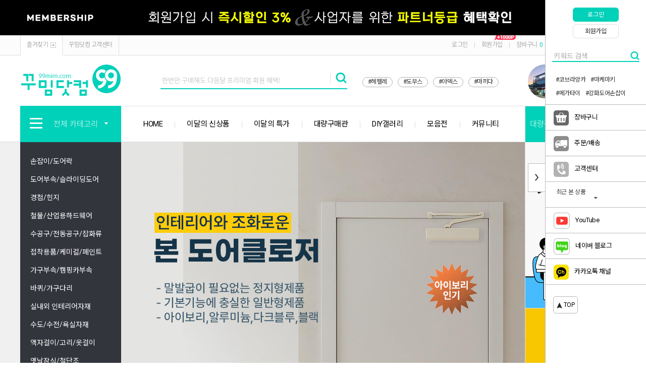

--- FILE ---
content_type: text/html; charset=utf-8
request_url: https://www.99mim.com/goods/view?no=17029
body_size: -139
content:
<script nonce="ARHtR5uPqxEF56UUkXISj+IwaYBKYZ3fosgC+V+hU2Y=">alert('미노출 상품 입니다.')</script><script nonce="ARHtR5uPqxEF56UUkXISj+IwaYBKYZ3fosgC+V+hU2Y=">self.document.location.href='/';</script>

--- FILE ---
content_type: text/html; charset=UTF-8
request_url: https://www.99mim.com/
body_size: 106730
content:
<!DOCTYPE html PUBLIC "-//W3C//DTD XHTML 1.0 Transitional//EN" "http://www.w3.org/TR/xhtml1/DTD/xhtml1-transitional.dtd">
<html xmlns="http://www.w3.org/1999/xhtml" lang="ko" xml:lang="ko"  xmlns:fb="http://ogp.me/ns/fb#" xmlns:og="http://ogp.me/ns#" >
<head prefix="og: http://ogp.me/ns# fb: http://ogp.me/ns/fb# website: http://ogp.me/ns/fb/website#">
<meta name="naver-site-verification" content="0718f2cb8b4b98c27a33334114d8a1f3a51a8337" />
<meta name="naver-site-verification" content="6f887741a7445eb1770712e6c5f5e83c87a673b5" />
<title></title>
<link rel="canonical" href="https://www.99mim.com">
<meta name="og:image:width" content="1200" />
<meta name="og:image:height" content="630" />
<meta name="og:image" content="/data/skin/0722geennine/images/mimg/top_logo.png" />

<script nonce="9MRsJp0F07IEtyVmaHMbvMptYvfNSx6qTvRUsebpFdo=">window.Firstmall = window.Firstmall || {};
window.Firstmall.Config = {"Environment":{"MobileMode":false,"SetMode":null,"Language":"KR","isAdmin":false,"isSellerAdmin":false,"isUser":false,"Currency":{"Basic":{"Id":"KRW","Symbol":"원","Position":"after"},"Skin":{"Id":"KRW","Symbol":"원","Position":"after"}},"serviceLimit":{"H_FR":false,"H_AD":false,"H_NFR":true},"OperationType":null,"Protocol":"https","CacheBreaker":"202212271716"},"Security":{"PreventDrag":false,"PreventContextMenu":true,"MemberLogoutLimit":false},"Search":{"AutoComplete":false,"Suggest":false}};
(function(){ var aliases = {"gl_operation_type":window.Firstmall.Config.Environment.OperationType,"gl_mobile_mode":window.Firstmall.Config.Environment.MobileMode,"gl_set_mode":window.Firstmall.Config.Environment.SetMode,"gl_language":window.Firstmall.Config.Environment.Language,"gl_basic_currency":window.Firstmall.Config.Environment.Currency.Basic.Id,"gl_skin_currency":window.Firstmall.Config.Environment.Currency.Skin.Id,"gl_basic_currency_symbol":window.Firstmall.Config.Environment.Currency.Basic.Symbol,"gl_basic_currency_symbol_position":window.Firstmall.Config.Environment.Currency.Basic.Position,"gl_protocol":window.Firstmall.Config.Environment.Protocol+"://","gl_broadcast":window.Firstmall.Config.Environment.Broadcast}; for(var attr in aliases) { window[attr] = aliases[attr]; }})();</script>
<meta http-equiv="Content-Type" content="text/html; charset=utf-8" />
	<link rel="icon" href="/data/favicon/favicon.ico" type="image/x-icon">
	<link rel="shortcut icon" href="/data/favicon/favicon.ico" type="image/x-icon">
	<link rel="apple-touch-icon-precomposed" href="/data/favicon/circle_99_logo.png">
<meta http-equiv="X-UA-Compatible" content="IE=edge" />
<meta http-equiv="Content-Script-Type" content="text/javascript" />
<meta http-equiv="Content-Style-Type" content="text/css" />
<meta name="google-site-verification" content="Rp8pW_HBF4M6edqD_Ev3dpGPBqRpjsm217cqbwLz_1s" />
<meta name="naver-site-verification" content="9837b7ee282733deab267fd601848a2d18e3bf3d"/>
<meta name="msvalidate.01" content="1EB559848E2A69C8C7803CE80D6710F1" />
<span itemscope="" itemtype="http://schema.org/Organization">
 <link itemprop="url" href="https://www.99mim.com">
 <a itemprop="sameAs" href="https://blog.naver.com/99mim_com"></a>
 <a itemprop="sameAs" href="https://www.instagram.com/99mim_com"></a>
 <a itemprop="sameAs" href="https://smartstore.naver.com/99mim"></a>
 <a itemprop="sameAs" href="https://www.youtube.com/channel/UC6Pce1Z2JyQzUI46wM9uPUA"></a>
</span>    
    

<!-- Global site tag (gtag.js) - Google Analytics admin@ralcstyle.com -->
<script async src="https://www.googletagmanager.com/gtag/js?id=UA-127786003-1"></script>
<script>
  window.dataLayer = window.dataLayer || [];
  function gtag(){dataLayer.push(arguments);}
  gtag('js', new Date());

  gtag('config', 'UA-127786003-1');
</script>
   
    
<!-- Global site tag (gtag.js) - Google Analytics -->
<script async src="https://www.googletagmanager.com/gtag/js?id=UA-125018996-1"></script>
<script>
  window.dataLayer = window.dataLayer || [];
  function gtag(){dataLayer.push(arguments);}
  gtag('js', new Date());
  gtag('config', 'UA-125018996-1');
</script>

<!-- Google Tag Manager -->
<script>(function(w,d,s,l,i){w[l]=w[l]||[];w[l].push({'gtm.start':
new Date().getTime(),event:'/data/skin/0722geennine/_modules/common/gtm.js'});var f=d.getElementsByTagName(s)[0],
j=d.createElement(s),dl=l!='dataLayer'?'&l='+l:'';j.async=true;j.src=
'https://www.googletagmanager.com/gtm.js?id='+i+dl;f.parentNode.insertBefore(j,f);
})(window,document,'script','dataLayer','GTM-5BVK39K');</script>
<!-- End Google Tag Manager -->  


<meta name="google-site-verification" content="Rp8pW_HBF4M6edqD_Ev3dpGPBqRpjsm217cqbwLz_1s" />
    
        <!-- SEO 설정이 있을경우 -->
        <meta name="Robots" content="index,follow" />
<meta name="title" content="꾸밈닷컴 - 온라인철물점" />
<meta name="author" content="꾸밈닷컴 온라인철물점 (주)철물마트 인터넷 쇼핑몰" />
<meta name="description" content="꾸밈닷컴 온라인철물점 (주)철물마트 인터넷 쇼핑몰" />
<meta name="keywords" content="꾸밈닷컴,99mim.com,철물마트,77mart,철물점,철물,온라인철물점,가구부속,슬라이딩도어,손잡이,방문손잡이,강화도어손잡이,우편함,리폼,DIY,가구손잡이,페인트,선반,목재,오늘의집,베란다,슬라이딩도어,가구다리,싱크대힌지,콘센트,스위치,도어록,방문리폼,도어스토퍼,방문경첩,바퀴,보조키,현간문,조명,원목,타일,방충망,본드,샷시손잡이,샤시손잡이,유리문손잡이,문손잡이세면기,세면대,욕실수전,주방수전,샤워기" />

    <meta property="og:url" content="https://www.99mim.com/" />
    <meta property="og:site_name" content="꾸밈닷컴" />
    <meta property="og:title" content="꾸밈닷컴 - 온라인철물점" />
        <meta property="og:description" content="꾸밈닷컴 - 온라인 철물점 by (주)철물마트" />

    <meta property="og:type" content="website" />
    <meta property="og:image" content="https://www.99mim.com/data/icon/favicon/snslogo.jpg?1769026220"  />
    <link rel="image_src" href="https://www.99mim.com/data/icon/favicon/snslogo.jpg?1769026220"/>



<!-- CSS -->
<link rel="stylesheet" type="text/css" href="/data/font/font.css" />
<link rel="stylesheet" type="text/css" href="/data/skin/0722geennine/css/style.css" />
<!-- 파비콘 -->
<link rel="shortcut icon" href="https://www.99mim.com//data/icon/favicon/faviconFile.ico" />
<!-- /CSS -->
<!-- 자바스크립트 -->
<script type="text/javascript" src="/app/javascript/jquery/jquery.min.js"></script>
<script type="text/javascript" src="/app/javascript/jquery/jquery-ui.min.js"></script>
<script type="text/javascript" src="/app/javascript/plugin/jquery.poshytip.min.js"></script>
<script type="text/javascript" src="/app/javascript/plugin/jquery.activity-indicator-1.0.0.min.js"></script>
<script type="text/javascript" src="/app/javascript/plugin/jquery.cookie.js"></script>
<script type="text/javascript" src="/app/javascript/plugin/jquery.slides.min.js"></script>
<script type="text/javascript" src="/app/javascript/plugin/jquery.bxslider.js"></script>
<script type="text/javascript" src="/app/javascript/plugin/jquery.placeholder.js"></script>
<script type="text/javascript" src="/app/javascript/plugin/custom-select-box.js"></script>
<script type="text/javascript" src="/app/javascript/plugin/jquery.sprintf.js"></script>
<script type="text/javascript" src="/data/js/language/L10n_KR.js?dummy=20260122051020"></script>
<script type="text/javascript" src="/app/javascript/js/base64.js"></script>
<script type="text/javascript" src="/app/javascript/js/common.js?dummy=20260122051020"></script>
<script type="text/javascript" src="/app/javascript/js/front-layout.js?dummy=20260122051020"></script>
<script type="text/javascript" src="/app/javascript/js/goods-display.js?dummy=20260122051020"></script>
<script type="text/javascript" src="/app/javascript/js/board-display.js?dummy=20260122051020"></script>
<script type="text/javascript" src="/data/skin/0722geennine/common/script.js"></script>
<script type="text/javascript">
	var gl_mobile_mode	= 0;
	var gl_set_mode		= '';
	var gl_language		= 'KR';
	var gl_basic_currency					= "KRW";
	var gl_skin_currency					= "KRW";  
	var gl_basic_currency_symbol			= "원";
	var gl_basic_currency_symbol_position	= "after";

	$(function(){
				if($("#layout_body").length){
					$("#layout_body").bind('contextmenu',function(){return false;});
				}else{
					$(window).bind('contextmenu',function(){return false;});
				}

	});
</script>
<style type="text/css">
	/* 레이아웃설정 폰트 적용 */
	#layout_body * {}

	/* 레이아웃설정 스크롤바색상 적용 */
</style>
<!--[ 네이버 공통유입 스크립트 ]-->
<script type="text/javascript" src="https://wcs.naver.net/wcslog.js"></script><script type="text/javascript">
	if(!wcs_add) var wcs_add = {};
	wcs_add["wa"] = "s_22b3491f5813";
		wcs.checkoutWhitelist = ["77mart.co.kr","99mim.com","www.99mim.com","www.77mart.co.kr","m.99mim.com","m.77mart.co.kr","77dmall.com","m.77dmall.com","99mim.firstmall.kr","m.99mim.firstmall.kr"]; // 체크아웃 White list가 있을 경우
			wcs.inflow('99mim.com');
			/*
	var inflowParam = wcs.getMileageInfo();
	var naver_mileage_ba = 0;
	var naver_mileage_aa = 0;
	if (inflowParam != false) {
		naver_mileage_ba = wcs.getBaseAccumRate();
		naver_mileage_aa = wcs.getAddAccumRate();
	}
	*/
		$(window).load(function() {
		wcs_do(); // 로그 수집 함수 (페이지 로딩후 실행됩니다)
	});
</script>

<!-- /자바스크립트 -->
<script>!function(f,b,e,v,n,t,s){if(f.fbq)return;n=f.fbq=function(){n.callMethod?n.callMethod.apply(n,arguments):n.queue.push(arguments)};if(!f._fbq)f._fbq=n;n.push=n;n.loaded=!0;n.version='2.0';n.queue=[];t=b.createElement(e);t.async=!0; t.src=v;s=b.getElementsByTagName(e)[0];s.parentNode.insertBefore(t,s)}(window, document,'script','https://connect.facebook.net/en_US/fbevents.js');fbq('init', '526840878626842', {}, {'agent':'plgabia'});fbq('track', 'PageView');</script><noscript><img height='1' width='1' style='display:none' src='https://www.facebook.com/tr?id=526840878626842&ev=PageView&noscript=1' /></noscript><script src="/app/javascript/plugin/jquery.bxslider.js?v=202212271716"></script>
</head>

<body>
    
<!-- Google Tag Manager (noscript) -->
<noscript><iframe src="https://www.googletagmanager.com/ns.html?id=GTM-5BVK39K"
height="0" width="0" style="display:none;visibility:hidden"></iframe></noscript>
<!-- End Google Tag Manager (noscript) -->



<style type="text/css">
	body {
	}
	
table {margin:0 auto;}	#layout_config {width:1200px;margin:auto;}
	#layout_config_body, #layout_config_full {background-color:#ffffff;}
	#layout_config_full {width:100%;}
	#layout_config_body {width:980px;}
	#layout_side {width:220px;}
	.wrap_inner {width:1200px; margin:auto;}	

	/*#layout_config {width:100%;}
	#layout_topBar {margin-bottom:0 !important;}
	.designBanner {width:100% !important; margin:0 auto !important;}
	.designBanner > div {position:relative; width:1200px; height:100%; overflow:hidden; margin:0 auto;}
	.anibanner_navigation_btn_prev {left:50% !important; margin-left:-600px}
	.anibanner_navigation_btn_next {right:50% !important; margin-right:-600px}
	.anibanner_navigation_paging {position:absolute !important; top:0; left:50%; margin-left:-600px !important;}*/
</style>

<div id="layout_body" style="min-width:1200px;">
<link href="https://fonts.googleapis.com/css?family=Noto+Sans+KR&display=swap" rel="stylesheet">
<link href="https://fonts.googleapis.com/css?family=Roboto" rel="stylesheet">
<link rel="stylesheet" type="text/css" href="/data/skin/0722geennine/css/mcss.css"><!-- morenvy css -->
<script type="text/javascript" src="/data/skin/0722geennine/images/mimg/js/mcommon.js"></script><!-- morenvy script -->
<script type="text/javascript" src="/data/skin/0722geennine/images/mimg/js/jquery.top-1.0.js"></script><!-- morenvy script -->
<script type="text/javascript" src="/data/skin/0722geennine/images/mimg/js/jquery.easing.1.3.min.js"></script><!-- morenvy script -->
<script type="text/javascript" src="/data/skin/0722geennine/images/mimg/js/jquery.sliderkit.1.9.2.pack.js"></script><!-- morenvy script -->
<script type="text/javascript" src="/data/skin/0722geennine/images/mimg/js/mslidejCarouselLitePause.min.js"></script><!-- morenvy script -->
<link href='/data/skin/0722geennine/images/mimg/js/jquery.mCustomScrollbar.css' rel='stylesheet' type='text/css'>
<script type="text/javascript" src="/data/skin/0722geennine/images/mimg/js/jquery.mCustomScrollbar.min.js"></script>

<!-- 최상단 슬라이드 배너 시작 -->
<div class="m_onoffmulti m_onoffmulti_top" id="m_onoffmulti_top">
	<div class="onoffarea">
		<div class="mslide mslide9">
			<div class="nav">
					<span class="prev"><span class="prevtxt">이전</span></span>
					<span class="next"><span class="nexttxt">다음</span></span>
			</div>
			<ul class="bannerul"><!-- 최상단 슬라이드 배너 링크 수정하는곳,  배경색상을  변경하시려면 background-color:에 컬러색상을 넣어주세요 -->
				<li class="bannerli"><a href="#"><div style="background-color:#003392; background-image:url('/data/skin/0722geennine/images/mimg/new_top_banner_02.jpg');"></div></a></li>
				<li class="bannerli"><a href="/page/index?tpl=etc%2Fmembership.html"><div style="background-color:#000000; background-image:url('/data/skin/0722geennine/images/mimg/new_top_banner_06.jpg');"></div></a></li>
			</ul>
		</div>
	</div>
	<div class="btnarea">
		<span class="closebtn"><span class="closebtntxt">close</span></span>
		<span class="openbtn"><span class="openbtntxt">open</span></span>
	</div>
</div><!-- //m_onoffmulti_top -->

<div id="layout_header">
	<div class="section cboth">
		<div class="section_box cboth">
			<ul class="inner1">
				<li><a href="javascript:;"  onclick="bookmarksite('http://99mim.com/main/index', '꾸밈닷컴')">즐겨찾기<span class="icon_bookmark"></span></a></li>
				<li><a href="/service/cs">꾸밈닷컴 고객센터</a></li>
			</ul><!-- //inner1 -->
			<ul class="inner2">
				<li><a href="/member/login">로그인</a></li>
				<li>|</li>
				<li><a href="/member/agreement">회원가입<img src="/data/skin/0722geennine/gextends_etc/1000p.gif" style="position:absolute; margin:-2px 0 0 -17px;"></a></li>                
				<li>|</li>
				<li><a href="/order/cart">장바구니<span class="cart_count">0</span></a></li>
				<li>|</li>
				<li><a href="/mypage/order_catalog">주문/배송</a></li>
				<li>|</li>
				<li><a href="/mypage/index">마이페이지</a></li>
			</ul><!-- //inner2 -->
		</div><!-- //section_box -->
	</div><!-- //section -->

	<div class="section2 cboth">
		<div class="top_logo"><a href="https://www.99mim.com" target='_self'><img src="/data/skin/0722geennine/images/mimg/top_logo.png" title="꾸밈닷컴 - 온라인철물점" alt="꾸밈닷컴 - 온라인철물점"></a></div>
		<div class="top_ban_slide">
			<div class="sliderkit contentslider-std">
				<div class="sliderkit-panels"><!-- 상단 우측 2단 배너 -->
					<div class="sliderkit-panel"><a href='https://www.99mim.com/page/index?tpl=gextends_etc%2Flocation.html' target='_self'><img src="/data/skin/0722geennine/gextends_etc/top_slide06.jpg" title="인천매장" alt="인천매장"></a></div>			
				</div>
			</div>
		</div><!-- //top_ban_slide -->

		<div class="search_form">
			<div class="search">
				<form name="topSearchForm" id="topSearchForm" action="../goods/search">
				<input class="type_txta" type="text" name="search_text" 
                style="margin:inherit;-webkit-ime-mode:active; -moz-ime-mode:active; -ms-ime-mode:active; ime-mode:active; "
                value="" title="한번만 구매해도 다음달 프리미엄 회원 혜택!"/><input class="btna" type="image" src="/data/skin/0722geennine/images/mimg/icon_search.png" value="검색" />
				</form>
				<script type="text/javascript">
				$("form#topSearchForm").submit(function(event){
					var search_text = $("form#topSearchForm input[name='search_text']").val();
					if (search_text == "" && "y" == "y") {
						$("form#topSearchForm input[name='search_text']").val('한번만 구매해도 다음달 프리미엄 회원 혜택!');
					}

					if( $("form#topSearchForm input[name='search_text']").val() == '한번만 구매해도 다음달 프리미엄 회원 혜택!' ){
							document.location.href="/page/index?tpl=etc%2Fmembership.html";

						setTimeout(function(){
							$("input[name='search_text']").focusout();
						},50);
						event.preventDefault();
						return false;
					}
				});
				</script>
			</div><!-- //search -->

			<div class="bestkeyword"><!-- 상단 인기검색어 -->	                
                <a href="/goods/brand?code=0017" style="font-weight:normal; color:#333;">#헤펠레</a>
                <a href="/goods/brand?code=0001" style="font-weight:normal; color:#333;">#도무스</a>
                <a href="/goods/brand?code=0073" style="font-weight:normal; color:#333;">#아덱스</a>
                <a href="/goods/brand?code=0080" style="font-weight:normal; color:#333;">#마끼다</a>
                
			</div>
		</div><!-- //search_form -->
	</div><!-- //section2 -->

	<div class="section3 cboth" id="comment_top">
		<div class="inner_section3">
			<div class="all_cate_cursor">
				<div class="all_cate_btn"><img src="/data/skin/0722geennine/images/mimg/icon_allcate.png">전체 카테고리<img src="/data/skin/0722geennine/images/mimg/icon_allcate_arrow.png" class="icon_allcate_arrow"></div>
				<!-- 전체카테고리 시작 -->
				<div id="all_cate_area">
					<div class="all_cate_section01 cut">
						<ul>
							<li>
								<div class="a_sub_title"><a href="/goods/catalog?code=0102">손잡이/도어락</a></div>
								<div class="a_sub_cate">
								<a href="/goods/catalog?code=01020001">가구손잡이</a>
                                <a href="/goods/catalog?code=01020002">방문손잡이/도어락</a>
								<a href="/goods/catalog?code=01020003">모티스락</a>
								<a href="/goods/catalog?code=01020004">중문/현관문손잡이</a>
								<a href="/goods/catalog?code=01020006">강화도어손잡이</a>								
								<a href="/goods/catalog?code=01020007">안전/장애인손잡이</a>
                                <a href="/goods/catalog?code=01020008">계단 핸드레일</a>
								</div>
							</li>
							<li>
								<div class="a_sub_title"><a href="/goods/catalog?code=0127">도어용품/슬라이딩도어</a></div>
								<div class="a_sub_cate">
								<a href="/goods/catalog?code=01270009">슬라이딩도어</a>
                                <a href="/goods/catalog?code=01270001">도어클로저/도어체크</a>
								<a href="/goods/catalog?code=01270002">도어스토퍼/말발굽</a>
								<a href="/goods/catalog?code=01270008">잠금장치</a>								
								<a href="/goods/catalog?code=01270007">틈막이/문풍지</a>
								<a href="/goods/catalog?code=01270011">도어사인/표지판</a>
								<a href="/goods/catalog?code=01270012">기타 도어부속</a>
								</div>
							</li>
						
							<li>
								<div class="a_sub_title"><a href="/goods/catalog?code=0128">경첩 1</a></div>
								<div class="a_sub_cate">
                                <a href="/goods/catalog?code=01280001">가구경첩/소품경첩</a>
								<a href="/goods/catalog?code=01280017">싱크대경첩/장롱경첩</a>								
                                <a href="/goods/catalog?code=01280002">방문경첩/목문경첩</a>
                                <a href="/goods/catalog?code=01280003">유리경첩/가네모네</a>
								<a href="/goods/catalog?code=01280008">오토클로저 유압경첩</a>
                                <a href="/goods/catalog?code=01280004">숨은경첩/컨실드힌지</a>
								</div>
							</li>

                            <li>
								<div class="a_sub_title"><a href="/goods/catalog?code=0128">경첩 2</a></div>
								<div class="a_sub_cate">
								<a href="/goods/catalog?code=01280005">스텐경첩</a>
								<a href="/goods/catalog?code=01280006">공업용경첩</a>
								<a href="/goods/catalog?code=01280007">자유경첩</a>
								<a href="/goods/catalog?code=01280009">피아노경첩</a>
								<a href="/goods/catalog?code=01280010">화장실 큐비클경첩</a>
                                <a href="/goods/catalog?code=01280011">대문/샤시경첩</a>
								</div>
							</li>
                            <li>
								<div class="a_sub_title"><a href="/goods/catalog?code=0128">경첩 3</a></div>
								<div class="a_sub_cate">								
								<a href="/goods/catalog?code=01280012">옛날장식경첩</a>                                
								<a href="/goods/catalog?code=01280014">아크릴경첩</a>
								<a href="/goods/catalog?code=01280015">접이문경첩</a>
								<a href="/goods/catalog?code=01280016">용접경첩</a>
								</div>
							</li>
                            
                            <li>
								<div class="a_sub_title"><a href="/goods/catalog?code=0120">철물/산업용하드웨어</a></div>
								<div class="a_sub_cate">
								<a href="/goods/catalog?code=01200012">연결철물(꺽쇠/평철)</a>
                                <a href="/goods/catalog?code=01200013">피스/나사못/볼트/앙카</a>
                                <a href="/goods/catalog?code=01200004">목조주택 철물</a>
								<a href="/goods/catalog?code=01200005">산업용 하드웨어</a>
								</div>
							</li>
                            
                            <ul class="pdt30">
                            <li>
								<div class="a_sub_title"><a href="/goods/catalog?code=0140">수공구/전동공구/잡화류</a></div>
								<div class="a_sub_cate">
                                  <a href="/goods/catalog?code=01400002">수공구</a>
                                  <a href="/goods/catalog?code=01400001">전동공구</a>  
                                  <a href="/goods/catalog?code=01400001">전동공구 액세서리</a>                                    
                                  <a href="/goods/catalog?code=01400004">기타 공구잡화</a>
								</div>
							</li>                      
                                                                
							<li>
								<div class="a_sub_title"><a href="/goods/catalog?code=0125">가구부속/캠핑카부속</a></div>
								<div class="a_sub_cate">
								<a href="/goods/catalog?code=01250001">서랍/회전레일</a>                                
                                <a href="/goods/catalog?code=01250004">가스쇼바/수대/스테이</a>
                                <a href="/goods/catalog?code=01250005">자석캐치/래치/빠찌링</a>
								<a href="/goods/catalog?code=01250006">파이프/봉소켓/행거부속</a>
                                <a href="/goods/catalog?code=01250012">전선캡/공기창</a>
								<a href="/goods/catalog?code=01250008">목심/후크/다보</a>
                                
								</div>
							</li>
                                
							<li>
								<div class="a_sub_title"><a href="/goods/catalog?code=0131">바퀴/가구다리</a></div>
								<div class="a_sub_cate">
								<a href="/goods/catalog?code=01310001">바퀴/캐스터</a>
								<a href="/goods/catalog?code=01310002">가구다리</a>
								<a href="/goods/catalog?code=01310003">조절발</a>
								<a href="/goods/catalog?code=01310004">가구발</a>
								<a href="/goods/catalog?code=01310005">보석함다리</a>
								</div>
							</li>
                                
                            <li>
								<div class="a_sub_title"><a href="/goods/catalog?code=0124">실내외 인테리어</a></div>
								<div class="a_sub_cate">
								<a href="/goods/catalog?code=01240013">화장실 큐비클부속</a>
                                <a href="/goods/catalog?code=01240009">점검구/환기구커버</a>
								<a href="/goods/catalog?code=01240015">스텐난간부속</a>
								<a href="/goods/catalog?code=01240010">몰딩/장식/비오</a>
                                <a href="/goods/catalog?code=01240019">철망/방충망</a>
                                <a href="/goods/catalog?code=01240018">기타 실내외인테리어</a>
								</div>
							</li>
                                
							<li>
								<div class="a_sub_title"><a href="/goods/catalog?code=0109">수도/수전/욕실자재</a></div>
								<div class="a_sub_cate">								
								<a href="/goods/catalog?code=01090005">샤워부스부속</a>
                                <a href="/goods/catalog?code=01090014">욕실파티션부속</a>
                                <a href="/goods/catalog?code=01090002">배수트렌치/유가</a>
                                <a href="/goods/catalog?code=01090001">수도/수전</a>
                                <a href="/goods/catalog?code=01090007">유리브라켓/선반홀더</a>
                                <a href="/goods/catalog?code=01090013">욕실선반/악세서리</a>
                                
								</div>
							</li>
												
							<li>
								<div class="a_sub_title"><a href="/goods/catalog?code=0130">액자걸이/고리/옷걸이</a></div>
								<div class="a_sub_cate">
								<a href="/goods/catalog?code=01300002">액자걸이/POP걸이</a>
                                <a href="/goods/catalog?code=01300001">고리/걸고리</a>
								<a href="/goods/catalog?code=01300003">옷걸이/다용도걸이</a>
								<a href="/goods/catalog?code=01300004">와인병/잔걸이</a>
								<a href="/goods/catalog?code=01300005">화분걸이</a>
								</div>
							</li>
						</ul>
                        
                        
						<ul class="pdt30">
							<li>
								<div class="a_sub_title"><a href="/goods/catalog?code=0105">옛날장식/철단조</a></div>
								<div class="a_sub_cate">
								<a href="/goods/catalog?code=01050018">옛날장식</a>
                                <a href="/goods/catalog?code=01050022">단조간판</a>
								<a href="/goods/catalog?code=01050019">단조장식</a>
								<a href="/goods/catalog?code=01050021">단조동자</a>
								<a href="/goods/catalog?code=01050020">화분대</a>
                                <a href="/goods/catalog?code=01050016">기타 옛날장식/철단조</a>
								</div>
							</li>

                            <li>
								<div class="a_sub_title"><a href="/goods/catalog?code=0132">우편함/택배함</a></div>
								<div class="a_sub_cate">                                
                                <a href="/goods/catalog?code=01320006">스텐 우편함 (결합형)</a>
								<a href="/goods/catalog?code=01320001">다세대 우편함</a>
								<a href="/goods/catalog?code=01320002">벽걸이 우편함</a>
								<a href="/goods/catalog?code=01320003">스탠드 우편함</a>
								<a href="/goods/catalog?code=01320004">무인택배함</a>
								</div>
							</li>

							<li>
								<div class="a_sub_title"><a href="/goods/catalog?code=0106">선반/무볼트랙</a></div>
								<div class="a_sub_cate">
                                <a href="/goods/catalog?code=01060015">선반대/선반상판</a>
								<a href="/goods/catalog?code=01060016">무볼트랙</a>
								<a href="/goods/catalog?code=01060017">스페이스월</a>								
								</div>
							</li>
					
                        	<li>
								<div class="a_sub_title"><a href="/goods/catalog?code=0141">접착용품/케미컬/페인트</a></div>
								<div class="a_sub_cate">
                                    <a href="/goods/catalog?code=01410002">접착용품/케미컬류</a>
                                    <a href="/goods/catalog?code=01410003">페인트/스테인/오일</a>                                    
								</div>
							</li>
                            
                            <li>
								<div class="a_sub_title"><a href="/goods/catalog?code=0110">안전용품/생활용품</a></div>
								<div class="a_sub_cate">
                                <a href="/goods/catalog?code=01100035">안전용품</a>
                                <a href="/goods/catalog?code=01100013">생활용품</a>
                                <a href="/goods/catalog?code=01100031">주방용품</a>
                                <a href="/goods/catalog?code=01100032">욕실용품</a>
                                <a href="/goods/catalog?code=01100034">원예용품</a>
                                <a href="/goods/catalog?code=01100022">인테리어소품</a>								
                                <a href="/goods/catalog?code=01100030">기타잡화</a>
								</div>
							</li>
							<li>
								<div class="a_sub_title"><a href="/goods/catalog?code=0108">전기/조명/가전</a></div>
								<div class="a_sub_cate">
								<a href="/goods/catalog?code=01080013">전기자재</a>
                                <a href="/goods/catalog?code=01080016">전선릴</a>
                                <a href="/goods/catalog?code=01080017">연장코드선/멀티탭</a>
                                <a href="/goods/catalog?code=01080014">조명/투광기/후레쉬</a>
                                <a href="/goods/catalog?code=01080015">일반가전</a>
								</div>
							</li>
							



						
						</ul>

					</div><!-- //all_cate_section01 -->
					
					<!-- <div class="all_cate_section02">
						<div class="all_cate_comm">
							<a href="/goods/catalog?code=0016">전시특가제품</a>
							<a href="/goods/catalog?code=0015">당일배송제품</a>
							<a href="/goods/catalog?code=0012">개인결제</a>
							<a href="/board/?id=notice">공지사항</a>
							<a href="/board/?id=goods_qna">구매문의</a>
							<a href="/board/?id=goods_review">구매후기</a>
							<a href="#">이벤트</a>
							<a href="#">갤러리</a>
							<a href="#">커뮤니티 메뉴 추가 가능</a>
						</div>
					</div> --><!-- //all_cate_section02 -->
				</div><!-- //all_cate_area -->
			</div><!-- //all_cate_cursor -->
			<div class="top_cate01">
				<ul><!-- 상단 메뉴 링크 수정하는곳 --><b>
					<li><a href="https://www.99mim.com">HOME</a></li>
                    <li><a href="/goods/catalog?code=0145">이달의 신상품</a></li>	
					<li><a href="/goods/catalog?code=0115">이달의 특가</a></li>
                    <li><a href="/goods/catalog?code=0117">대량구매관</a></li>
                    <li><a href="/board/?id=43">DIY갤러리</a></li>
                    <li><a href="/goods/catalog?code=0133">모음전</a></li>
                    <li><a href="/board/?id=42">커뮤니티</a></li></b>
                    
				</ul>
			</div>
			<div class="top_cate02">
				<ul><!-- 상단 메뉴 링크 수정하는곳 -->
					<li><a href="/board/?id=bulkorder">대량구매신청</a></li>
					<li><a href="/board/?id=notice">공지사항</a></li>
				</ul>
			</div>
		</div>
	</div><!-- //section3 -->
</div><!-- //layout_header -->
	<!-- //상단 영역 -->


	
	<div id="layout_scroll" class="wrap_inner">
		<div class="fright">
			<div id="rightScrollLayer"><div id="rightQuickMenuWrap" class="rightQuickMenuWrap2">
	<a href="javascript:;" class="rightQuick_close"><img src="/data/skin/0722geennine/images/mimg/quick_nav_close.png" alt="close" /></a>
	<a href="javascript:;" class="rightQuick_open"><img src="/data/skin/0722geennine/images/mimg/quick_nav_open.png" alt="open" /></a>


	<!-- 퀵메뉴 즐겨찾기 -->
	<div class="cboth quick_favor"><a href="../member/login">로그인</a></div>
	<!-- 퀵메뉴 위시리스트 -->
	<div class="cboth quick_wish"><a href="../member/agreement">회원가입</a></div>

    <div class="search" style="padding-top:25px;">
        <form name="topSearchForm" id="topSearchForm" action="../goods/search">
            <input class="type_txta" type="text" name="search_text" style="margin:inherit;-webkit-ime-mode:active; -moz-ime-mode:active; -ms-ime-mode:active; ime-mode:active; border:0px solid #ffffff; border-bottom:2px solid #01d1b9;" value="" title="키워드 검색" placeholder="키워드 검색">
            <input class="btna designElement" type="image" src="/data/skin/0722geennine/images/mimg/icon_search3.png" style="margin-left:-5px;" value="검색" designimgsrcori="Li4vaW1hZ2VzL21pbWcvaWNvbl9zZWFyY2gucG5n" designtplpath="MDcyMmdlZW5uaW5lL2xheW91dF9oZWFkZXIvc3RhbmRhcmQuaHRtbA==" designimgsrc="L2RhdGEvc2tpbi8wNzIyZ2Vlbm5pbmUvaW1hZ2VzL21pbWcvaWNvbl9zZWFyY2gucG5n" 
        designelement="image"
        style="width:23px;"
        >
        </form>
		<p style="float:left; margin-top:25px; margin-left:20px;"><a href="https://99mim.com/goods/brand?code=0053">#코브라앙카</a></p>
        <p style="float:left; margin-top:25px; margin-left:10px;"><a href="https://99mim.com/goods/brand?code=0043">#마케마키</a></p>
        <p style="float:left; margin-top:10px; margin-left:20px;"><a href="https://99mim.com/goods/brand?code=0013">#메가타이</a></p>
        <p style="float:left; margin-top:10px; margin-left:10px;"><a href="https://99mim.com/goods/catalog?code=01020006">#강화도어손잡이</a></p>
    </div>
	
    <!-- 퀵메뉴 커뮤니티 -->
	<div class="cboth quick_comm">
		<a href="/order/cart" style="font-weight:normal; font-size:13px; color:#333;"><div class="quick_title83"><img style="margin-left:16px;" onmouseover="this.src='/data/skin/0722geennine/images/mimg/basket_over.png';" style="CURSOR:point" onmouseout="this.src='/data/skin/0722geennine/images/mimg/basket.png';" src="/data/skin/0722geennine/images/mimg/basket.png">&nbsp;&nbsp;&nbsp;&nbsp;장바구니</div></a>
		<a href="/mypage/order_catalog" style="font-weight:normal; font-size:13px; color:#333;"><div class="quick_title83" style="margin-top:-1px;"><img style="margin-left:16px;" onmouseover="this.src='/data/skin/0722geennine/images/mimg/delivery_over.png';" style="CURSOR: point" onmouseout="this.src='/data/skin/0722geennine/images/mimg/delivery.png';" src="/data/skin/0722geennine/images/mimg/delivery.png">&nbsp;&nbsp;&nbsp;&nbsp;주문/배송</div></a>
		<a href="/service/cs" style="font-weight:normal; font-size:13px; color:#333;"><div class="quick_title83" style="margin-top:-1px;"><img style="margin-left:16px;" onmouseover="this.src='/data/skin/0722geennine/images/mimg/customer_over.png';" style="CURSOR: point" onmouseout="this.src='/data/skin/0722geennine/images/mimg/customer.png';" src="/data/skin/0722geennine/images/mimg/customer.png">&nbsp;&nbsp;&nbsp;&nbsp;고객센터</div></a>
        <!--<a href="/mypage/taxinvoice" style="font-weight:normal; font-size:13px; color:#333;"><div class="quick_title83" style="margin-top:-1px;"><img style="margin-left:16px;" onmouseover="this.src='/data/skin/0722geennine/images/mimg/tax_over.png';" style="CURSOR: point" onmouseout="this.src='/data/skin/0722geennine/images/mimg/tax.png';" src="/data/skin/0722geennine/images/mimg/tax.png">&nbsp;&nbsp;&nbsp;&nbsp;세금계산서</div></a>-->        
	</div>
    <div id="rightQuickMenu" class="rightQuickMenu">
		<div class="quick_title2">최근 본 상품</div>
		<div class="quick_arrow"><img src="/data/skin/0722geennine/images/mimg/quick_arrow.gif"></div>

		<div class="right_item_recent">
			<p class="rightTitleMenu"><span id="right_recent_total">0</span></p>
			<div class="right_itemList">
				<ul></ul>
				<div id="right_page_div" class="right_quick_paging">
					<a class="right_quick_btn_prev" href="#"><img src="/data/skin/0722geennine/images/common/right_quick_menu_left_icon.png" alt="prev" /></a>
					<div class="right_page_box"><span class="right_quick_current_page bold"></span><span class="right_quick_separation">/</span><span class="right_quick_total_page"></span></div>
					<a class="right_quick_btn_next" href="#"><img src="/data/skin/0722geennine/images/common/right_quick_menu_right_icon.png" alt="next" /></a>
				</div>
			</div>
		</div>
	</div><!-- //rightQuickMenuWrap -->

	<div class="cboth quick_comm">

        <a href="https://www.youtube.com/channel/UC6Pce1Z2JyQzUI46wM9uPUA" target="_blank" style="font-weight:normal; font-size:13px; color:#333;"><div class="quick_title83" style="margin-top:-1px;"><img src="/data/skin/0722geennine/images/mimg/youtube.png" style="margin-left:16px;" >&nbsp;&nbsp;&nbsp;&nbsp;YouTube</div></a>
        <a href="https://blog.naver.com/99mim_com/" target="_blank" style="font-weight:normal; font-size:13px; color:#333;"><div class="quick_title83" style="margin-top:-1px;"><img src="/data/skin/0722geennine/images/mimg/blog.png" style="margin-left:16px;" >&nbsp;&nbsp;&nbsp;&nbsp;네이버 블로그</div></a>
		<a href="https://pf.kakao.com/_pxbgsj" target="_blank" style="font-weight:normal; font-size:13px; color:#333;"><div class="quick_title83" style="margin-top:-1px;"><img src="/data/skin/0722geennine/images/mimg/kakao.png" style="margin-left:16px;" >&nbsp;&nbsp;&nbsp;&nbsp;카카오톡 채널</div></a>
        	
    </div>


    <a href="#top"><div style="width:47px; height:32px; border:solid 1px #b7b7b7; border-radius:5px; background-color:white; margin:23px 0 0 15px; color:black; text-align:center; line-height:32px;"><img src="https://99mim.com/openmarket/99mim/top_bt.png" width="11px;"> TOP</div></a>
      
    
</div>


<script type="text/javascript">
	$(document).ready(function() {
		$set_right_recent = 2;	/* 최근 본상품 설정 */
		
		/* 퀵메뉴 슬라이드 */
		$(".rightQuick_close").click(function() {
			$.cookie('rightQuickMenuWrapClosed',1,{path:'/'});
			rightQuickMenuClose();
		})
		$(".rightQuick_open").click(function() {
			$.cookie('rightQuickMenuWrapClosed',null,{path:'/'});
			rightQuickMenuOpen();
		});
			
		if($.cookie('rightQuickMenuWrapClosed')){
			rightQuickMenuClose();
		}
	});
	/* 오픈 */
	function rightQuickMenuOpen(){
		$("#rightQuickMenuWrap.rightQuickMenuWrap2").stop().animate({'right':'0'}, 300);
		$("#rightQuickMenuWrap .rightQuick_open").hide();
		$("#rightQuickMenuWrap .rightQuick_close").show();
	}
	/* 닫기 */
	function rightQuickMenuClose(){
		$("#rightQuickMenuWrap.rightQuickMenuWrap2").stop().animate({'right':'-199px'}, 300);
		$("#rightQuickMenuWrap .rightQuick_open").show();
		$("#rightQuickMenuWrap .rightQuick_close").hide();		
	}
</script>
<style>
#rightQuickMenuWrap .quick_favor a, .quick_wish a {width:45%}
#rightQuickMenuWrap.rightQuickMenuWrap2 .quick_menu {width:100%}
#rightQuickMenuWrap.rightQuickMenuWrap2 {width:199px;}
#rightQuickMenuWrap.rightQuickMenuWrap2 .rightQuick_close {right:200px !important; position:absolute; top:45%;}
#rightQuickMenuWrap.rightQuickMenuWrap2 .rightQuick_open {right:200px !important; position:absolute; top:45%;}
#rightQuickMenuWrap.rightQuickMenuWrap2 .right_itemList ul li .right_quick_goods img {width:100px;}
</style></div>
		</div>
		<!-- //우측 스크롤 -->
	</div>
	<!-- //스크롤 영역 -->

	<div id="layout_config">
		<div id="layout_config_full">

<script type="text/javascript" src="/data/skin/0722geennine/images/mimg/js/slidermain.js"></script><!-- morenvy script -->
<style>
.displayTabContentsB .goodsDisplayTextWrap{width:300px;}
.cboth main_section {width:1250px;}
</style>
<div class="main_img_area cboth">
	<div class="inner">
		<!-- 메인 좌측 카테고리 -->
		<div id="side">
			<div class="left_menu">

				<div class='designCategoryNavigation' id='categoryNavigation59f6e126757ee' designElement='categoryNavigation' templatePath='main/index.html'>

                    <ul class="category_left">
                        
                        <li class="categoryDepth1">
                            <div class="relative">
                                <a href="/goods/catalog?code=0102">손잡이/도어락</a>
                                <ul class="categorySub">
                                    <div class="inner_allcate2">
                                        <h2 style="font-family:'Noto Sans KR'; font-size:17px; color:#333;">손잡이/도어락</h2>
                                        <li style="list-style:none;">
                                            <ul class="categorySubItems">
                                                <li class="categorySubDepth"><a href="/goods/catalog?code=01020001" style="font-size:14px; color:#333;">가구손잡이</a></li>
                                                <li class="categorySubDepth"><a href="/goods/catalog?code=01020002" style="font-size:14px; color:#333;">방문손잡이/도어락</a></li>
                                                <li class="categorySubDepth"><a href="/goods/catalog?code=01020003" style="font-size:14px; color:#333;">모티스락</a></li>
                                                <li class="categorySubDepth"><a href="/goods/catalog?code=01020004" style="font-size:14px; color:#333;">중문/방화문손잡이</a></li>
                                                <li class="categorySubDepth"><a href="/goods/catalog?code=01020006" style="font-size:14px; color:#333;">강화도어손잡이</a></li>
                                                <li class="categorySubDepth"><a href="/goods/catalog?code=01020005" style="font-size:14px; color:#333;">디지털도어락</a></li>
                                                <li class="categorySubDepth"><a href="/goods/catalog?code=01020007" style="font-size:14px; color:#333;">안전/장애인손잡이</a></li>
                                                <li class="categorySubDepth"><a href="/goods/catalog?code=01020008" style="font-size:14px; color:#333;">계단 핸드레일</a></li>
                                            </ul>
                                        </li>
                                    </div>
                               
                                    <div class="inner_thumnail"><div id='designDisplay_697132acdc83c' class='designDisplay ' designElement='display' templatePath='main/index.html' displaySeq='16717' page='' perpage='' count_w='2' displayStyle='lattice_a'><div><b></b></div>
<div></div>


<div class="displayTabContentsContainer displayTabContentsA ">
		
		<ul>
			<li class="goodsDisplayWrap">
								
				<div class="goodsDisplayItemWrap">
					<div class="goodsDisplayImageWrap" decoration="e30=" goodsInfo="[base64]" style="max-width:240px; max-height:240px; overflow:hidden;" version="20141110">
						<a href="/goods/view?no=25649" target="">
                            
								<img src="/data/goods/1/2019/03/_tmp_dc9815bbd1deafb5b7c6a53c245061f70548list2.jpg" class="goodsDisplayImage" width="240" onerror="this.src='/data/skin/0722geennine/images/common/noimage.gif';this.style.width='240px';" alt="프리미엄 골드 방문손잡이 루미" />
						</a>
					</div>
					<ul class="goodsDisplayTextWrap" style="text-align:center;">
						
						<li>
							<a href="/goods/view?no=25649" target="" style="width:90%;display:inline-block"><span style="color:#000000;font-weight:normal;text-decoration:none;" class="goods_name">[]<br/>프리미엄 골드 방문손잡이 루미</span></a>
						</li>
						<!-- //상품명 -->
						
						
						
						
						
					</ul>
				</div>
				
			</li>
			<li class="goodsDisplayWrap">
								
				<div class="goodsDisplayItemWrap">
					<div class="goodsDisplayImageWrap" decoration="e30=" goodsInfo="[base64]" style="max-width:240px; max-height:240px; overflow:hidden;" version="20141110">
						<a href="/goods/view?no=22931" target="">
                            
								<img src="/data/goods/1/2023/05/22931_temp_16847328276812list2.jpg" class="goodsDisplayImage" width="240" onerror="this.src='/data/skin/0722geennine/images/common/noimage.gif';this.style.width='240px';" alt="도무스 방문손잡이 문고리 도어락 34종" />
						</a>
					</div>
					<ul class="goodsDisplayTextWrap" style="text-align:center;">
						
						<li>
							<a href="/goods/view?no=22931" target="" style="width:90%;display:inline-block"><span style="color:#000000;font-weight:normal;text-decoration:none;" class="goods_name">[]<br/>도무스 방문손잡이 문고리 도어락 34종</span></a>
						</li>
						<!-- //상품명 -->
						
						
						
						
						
					</ul>
				</div>
				
			</li>
		</ul>
		<ul>
			<li class="goodsDisplayWrap">
								
				<div class="goodsDisplayItemWrap">
					<div class="goodsDisplayImageWrap" decoration="e30=" goodsInfo="[base64]" style="max-width:240px; max-height:240px; overflow:hidden;" version="20141110">
						<a href="/goods/view?no=21455" target="">
                            
								<img src="/data/goods/1/2015/12/21455_temp_16819794178220list2.jpg" class="goodsDisplayImage" width="240" onerror="this.src='/data/skin/0722geennine/images/common/noimage.gif';this.style.width='240px';" alt="2구 가구손잡이 베이직 블랙 유광" />
						</a>
					</div>
					<ul class="goodsDisplayTextWrap" style="text-align:center;">
						
						<li>
							<a href="/goods/view?no=21455" target="" style="width:90%;display:inline-block"><span style="color:#000000;font-weight:normal;text-decoration:none;" class="goods_name">[S07-058-BK]<br/>2구 가구손잡이 베이직 블랙 유광</span></a>
						</li>
						<!-- //상품명 -->
						
						
						
						
						
					</ul>
				</div>
				
			</li>
			<li class="goodsDisplayWrap">
								
				
			</li>
		</ul>
		
</div>


<style type="text/css">
	#designDisplay_697132acdc83c .goodsDisplayTextWrap .consumer_price {margin-left:0;}
	#designDisplay_697132acdc83c .goodsDisplayTextWrap .price_txt {display:none;}
	#designDisplay_697132acdc83c .goodsDisplayTextWrap .sale_per {position:relative; left:1px; top:1px; font-family:'tahoma', sans-serif !important; height:18px; line-height:1.8; letter-spacing:0;color:#ed1c24;}
	#designDisplay_697132acdc83c .goodsDisplayTextWrap .sale_per strong {font-family:inherit; font-size:inherit; font-weight:bold; letter-spacing:inherit;}

	.displayTabContentsA > ul > li.goodsDisplayWrap,
	.displayTabContentsA .goodsDisplayItemWrap .goodsDisplayImage,	
	.displayTabContentsA .goodsDisplayItemWrap .goodsDisplayQuickShopping {width:240px !important;}

	#designDisplay_697132acdc83c > ul > li.goodsDisplayWrap,
	#designDisplay_697132acdc83c .goodsDisplayItemWrap .goodsDisplayImage, 
	#designDisplay_697132acdc83c .goodsDisplayItemWrap .goodsDisplayQuickShopping {width:240px !important; /*width:262px;*/}	


	#designDisplay_697132acdc83c .goodsDisplayImageWrap {border:1px solid #e0e0e0 !important;-webkit-transition: all 0.3s; -moz-transition: all 0.3s; -ms-transition: all 0.3s; -o-transition: all 0.3s;  transition: all 0.3s;}
	#designDisplay_697132acdc83c .goodsDisplayImageWrap:hover {box-shadow: 0px 15px 35px rgba(50,50,90,0.1), 0px 5px 15px rgba(0,0,0,0.07); bosx-izing: border-box; 
-webkit-transition: all 0.3s; -moz-transition: all 0.3s; -ms-transition: all 0.3s; -o-transition: all 0.3s;  transition: all 0.3s;}
	#designDisplay_697132acdc83c .goodsDisplayTextWrap .goods_name {letter-spacing:0;}
	.displayTabContentsA > ul {margin-bottom:50px;}
	.displayTabContentsA > ul > li.goodsDisplayWrap {border-left:1px solid #dedede;}
	.displayTabContentsA > ul > li.goodsDisplayWrap:first-child {border-left:0;}

</style></div></div>                                      
                                    
                                </ul>
                            </div>
                        </li>

                        <li class="categoryDepth1">
                            <div class="relative">
                                <a href="/goods/catalog?code=0127">도어부속/슬라이딩도어</a>
                                <ul class="categorySub">
                                    <div class="inner_allcate2">
                                        <h2 style="font-family:'Noto Sans KR'; font-size:17px; color:#333;">도어부속/슬라이딩도어</h2>
                                        <li>
                                            <ul class="categorySubItems">
                                                <li class="categorySubDepth"><a href="/goods/catalog?code=01270009" style="font-size:14px; color:#333;">슬라이딩도어</a></li>
                                                <li class="categorySubDepth"><a href="/goods/catalog?code=01270001" style="font-size:14px; color:#333;">도어클로저/도어체크</a></li>
                                                <li class="categorySubDepth"><a href="/goods/catalog?code=01270002" style="font-size:14px; color:#333;">도어스토퍼/말발굽/도어쿠션</a></li>
                                                <li class="categorySubDepth"><a href="/goods/catalog?code=01270008" style="font-size:14px; color:#333;">잠금장치</a></li>                                                
                                                <li class="categorySubDepth"><a href="/goods/catalog?code=01270007" style="font-size:14px; color:#333;">틈막이/문풍지</a></li>
                                                <li class="categorySubDepth"><a href="/goods/catalog?code=01270011" style="font-size:14px; color:#333;">도어사인/표지판</a></li>
                                                <li class="categorySubDepth"><a href="/goods/catalog?code=01270012" style="font-size:14px; color:#333;">기타 도어부속</a></li>
                                            </ul>
                                        </li>
                                    </div>

                                    <div class="inner_thumnail"><div id='designDisplay_697132ace8840' class='designDisplay ' designElement='display' templatePath='main/index.html' displaySeq='16718' page='' perpage='' count_w='2' displayStyle='lattice_a'><div><b></b></div>
<div></div>


<div class="displayTabContentsContainer displayTabContentsA ">
		
		<ul>
			<li class="goodsDisplayWrap">
								
				<div class="goodsDisplayItemWrap">
					<div class="goodsDisplayImageWrap" decoration="e30=" goodsInfo="[base64]" style="max-width:240px; max-height:240px; overflow:hidden;" version="20141110">
						<a href="/goods/view?no=21220" target="">
                            
								<img src="/data/goods/1/2015/03/21220_tmp_a1f2c776176ec95cd62ccbc0beb6ed1e4260list2.jpg" class="goodsDisplayImage" width="240" onerror="this.src='/data/skin/0722geennine/images/common/noimage.gif';this.style.width='240px';" alt="유압식 방문 고정 자석 도어 스토퍼 스텐 SUS304" />
						</a>
					</div>
					<ul class="goodsDisplayTextWrap" style="text-align:center;">
						
						<li>
							<a href="/goods/view?no=21220" target="" style="width:90%;display:inline-block"><span style="color:#000000;font-weight:normal;text-decoration:none;" class="goods_name">[M10-112]<br/>유압식 방문 고정 자석 도어 스토퍼 스텐 SUS304</span></a>
						</li>
						<!-- //상품명 -->
						
						
						
						
						
					</ul>
				</div>
				
			</li>
			<li class="goodsDisplayWrap">
								
				<div class="goodsDisplayItemWrap">
					<div class="goodsDisplayImageWrap" decoration="e30=" goodsInfo="[base64]" style="max-width:240px; max-height:240px; overflow:hidden;" version="20141110">
						<a href="/goods/view?no=23147" target="">
                            
								<img src="/data/goods/1/2018/02/23147_tmp_577718adfa00e06500a98480dcf32c314255list2.jpg" class="goodsDisplayImage" width="240" onerror="this.src='/data/skin/0722geennine/images/common/noimage.gif';this.style.width='240px';" alt="킹 도어클로저 도어체크 (현관문 방화문 목문용) 5종" />
						</a>
					</div>
					<ul class="goodsDisplayTextWrap" style="text-align:center;">
						
						<li>
							<a href="/goods/view?no=23147" target="" style="width:90%;display:inline-block"><span style="color:#000000;font-weight:normal;text-decoration:none;" class="goods_name">[KING]<br/>킹 도어클로저 도어체크 (현관문 방화문 목문용) 5종</span></a>
						</li>
						<!-- //상품명 -->
						
						
						
						
						
					</ul>
				</div>
				
			</li>
		</ul>
		<ul>
			<li class="goodsDisplayWrap">
								
				<div class="goodsDisplayItemWrap">
					<div class="goodsDisplayImageWrap" decoration="e30=" goodsInfo="[base64]" style="max-width:240px; max-height:240px; overflow:hidden;" version="20141110">
						<a href="/goods/view?no=24724" target="">
                            
								<img src="/data/goods/1/2024/04/24724_temp_17128088560863list2.jpg" class="goodsDisplayImage" width="240" onerror="this.src='/data/skin/0722geennine/images/common/noimage.gif';this.style.width='240px';" alt="현관문말발굽 무타공 원터치 도어스토퍼" />
						</a>
					</div>
					<ul class="goodsDisplayTextWrap" style="text-align:center;">
						
						<li>
							<a href="/goods/view?no=24724" target="" style="width:90%;display:inline-block"><span style="color:#000000;font-weight:normal;text-decoration:none;" class="goods_name">[]<br/>현관문말발굽 무타공 원터치 도어스토퍼</span></a>
						</li>
						<!-- //상품명 -->
						
						
						
						
						
					</ul>
				</div>
				
			</li>
			<li class="goodsDisplayWrap">
								
				
			</li>
		</ul>
		
</div>


<style type="text/css">
	#designDisplay_697132ace8840 .goodsDisplayTextWrap .consumer_price {margin-left:0;}
	#designDisplay_697132ace8840 .goodsDisplayTextWrap .price_txt {display:none;}
	#designDisplay_697132ace8840 .goodsDisplayTextWrap .sale_per {position:relative; left:1px; top:1px; font-family:'tahoma', sans-serif !important; height:18px; line-height:1.8; letter-spacing:0;color:#ed1c24;}
	#designDisplay_697132ace8840 .goodsDisplayTextWrap .sale_per strong {font-family:inherit; font-size:inherit; font-weight:bold; letter-spacing:inherit;}

	.displayTabContentsA > ul > li.goodsDisplayWrap,
	.displayTabContentsA .goodsDisplayItemWrap .goodsDisplayImage,	
	.displayTabContentsA .goodsDisplayItemWrap .goodsDisplayQuickShopping {width:240px !important;}

	#designDisplay_697132ace8840 > ul > li.goodsDisplayWrap,
	#designDisplay_697132ace8840 .goodsDisplayItemWrap .goodsDisplayImage, 
	#designDisplay_697132ace8840 .goodsDisplayItemWrap .goodsDisplayQuickShopping {width:240px !important; /*width:262px;*/}	


	#designDisplay_697132ace8840 .goodsDisplayImageWrap {border:1px solid #e0e0e0 !important;-webkit-transition: all 0.3s; -moz-transition: all 0.3s; -ms-transition: all 0.3s; -o-transition: all 0.3s;  transition: all 0.3s;}
	#designDisplay_697132ace8840 .goodsDisplayImageWrap:hover {box-shadow: 0px 15px 35px rgba(50,50,90,0.1), 0px 5px 15px rgba(0,0,0,0.07); bosx-izing: border-box; 
-webkit-transition: all 0.3s; -moz-transition: all 0.3s; -ms-transition: all 0.3s; -o-transition: all 0.3s;  transition: all 0.3s;}
	#designDisplay_697132ace8840 .goodsDisplayTextWrap .goods_name {letter-spacing:0;}
	.displayTabContentsA > ul {margin-bottom:50px;}
	.displayTabContentsA > ul > li.goodsDisplayWrap {border-left:1px solid #dedede;}
	.displayTabContentsA > ul > li.goodsDisplayWrap:first-child {border-left:0;}

</style></div></div>
                                </ul>
                            </div>
                        </li>
                       
                        
                        <li class="categoryDepth1">
                            <div class="relative">
                                <a href="/goods/catalog?code=0128">경첩/힌지</a>
                                <ul class="categorySub">
                                    <div class="inner_allcate2">
                                        <h2 style="font-family:'Noto Sans KR'; font-size:17px; color:#333;">경첩/힌지</h2>
                                        <li>
                                            <ul class="categorySubItems">
                                                <li class="categorySubDepth"><a href="/goods/catalog?code=01280001" style="font-size:14px; color:#333;">가구경첩/소품경첩</a></li>
                                                <li class="categorySubDepth"><a href="/goods/catalog?code=01280017" style="font-size:14px; color:#333;">싱크대경첩/장롱경첩</a></li>                                                
                                                <li class="categorySubDepth"><a href="/goods/catalog?code=01280002" style="font-size:14px; color:#333;">방문경첩/목문경첩</a></li>
                                                <li class="categorySubDepth"><a href="/goods/catalog?code=01280003" style="font-size:14px; color:#333;">유리경첩/가네모네</a></li>
                                                <li class="categorySubDepth"><a href="/goods/catalog?code=01280008" style="font-size:14px; color:#333;">오토클로저 유압경첩</a></li>
                                                <li class="categorySubDepth"><a href="/goods/catalog?code=01280004" style="font-size:14px; color:#333;">숨은경첩/컨실드힌지</a></li>
                                                <li class="categorySubDepth"><a href="/goods/catalog?code=01280005" style="font-size:14px; color:#333;">스텐경첩</a></li>
                                                <li class="categorySubDepth"><a href="/goods/catalog?code=01280006" style="font-size:14px; color:#333;">공업용경첩</a></li>
                                                <li class="categorySubDepth"><a href="/goods/catalog?code=01280007" style="font-size:14px; color:#333;">자유경첩</a></li>
                                                <li class="categorySubDepth"><a href="/goods/catalog?code=01280009" style="font-size:14px; color:#333;">피아노경첩</a></li>
                                                <li class="categorySubDepth"><a href="/goods/catalog?code=01280010" style="font-size:14px; color:#333;">화장실 큐비클경첩</a></li>
                                                <li class="categorySubDepth"><a href="/goods/catalog?code=01280011" style="font-size:14px; color:#333;">대문/샤시경첩</a></li>                                                
                                                <li class="categorySubDepth"><a href="/goods/catalog?code=01280012" style="font-size:14px; color:#333;">옛날장식경첩</a></li>                                                
                                                <li class="categorySubDepth"><a href="/goods/catalog?code=01280014" style="font-size:14px; color:#333;">아크릴경첩</a></li>
                                                <li class="categorySubDepth"><a href="/goods/catalog?code=01280015" style="font-size:14px; color:#333;">접이문경첩</a></li>
                                                <li class="categorySubDepth"><a href="/goods/catalog?code=01280016" style="font-size:14px; color:#333;">용접경첩</a></li>
                                            </ul>
                                        </li>
                                    </div>

                                    <div class="inner_thumnail"><div id='designDisplay_697132aceac98' class='designDisplay ' designElement='display' templatePath='main/index.html' displaySeq='16719' page='' perpage='' count_w='2' displayStyle='lattice_a'><div><b></b></div>
<div></div>


<div class="displayTabContentsContainer displayTabContentsA ">
		
		<ul>
			<li class="goodsDisplayWrap">
								
				<div class="goodsDisplayItemWrap">
					<div class="goodsDisplayImageWrap" decoration="e30=" goodsInfo="[base64]" style="max-width:240px; max-height:240px; overflow:hidden;" version="20141110">
						<a href="/goods/view?no=25397" target="">
                            
								<img src="/data/goods/1/2023/10/25397_temp_16976023218355list2.jpg" class="goodsDisplayImage" width="240" onerror="this.src='/data/skin/0722geennine/images/common/noimage.gif';this.style.width='240px';" alt="목문 이지 나비 방문 경첩 (3개입/1갑) 35종" />
						</a>
					</div>
					<ul class="goodsDisplayTextWrap" style="text-align:center;">
						
						<li>
							<a href="/goods/view?no=25397" target="" style="width:90%;display:inline-block"><span style="color:#000000;font-weight:normal;text-decoration:none;" class="goods_name">[]<br/>목문 이지 나비 방문 경첩 (3개입/1갑) 35종</span></a>
						</li>
						<!-- //상품명 -->
						
						
						
						
						
					</ul>
				</div>
				
			</li>
			<li class="goodsDisplayWrap">
								
				<div class="goodsDisplayItemWrap">
					<div class="goodsDisplayImageWrap" decoration="e30=" goodsInfo="[base64]" style="max-width:240px; max-height:240px; overflow:hidden;" version="20141110">
						<a href="/goods/view?no=18138" target="">
                            
								<img src="/data/goods/1/2024/11/18138_temp_17326740337516list2.jpg" class="goodsDisplayImage" width="240" onerror="this.src='/data/skin/0722geennine/images/common/noimage.gif';this.style.width='240px';" alt="투명 아크릴 경첩" />
						</a>
					</div>
					<ul class="goodsDisplayTextWrap" style="text-align:center;">
						
						<li>
							<a href="/goods/view?no=18138" target="" style="width:90%;display:inline-block"><span style="color:#000000;font-weight:normal;text-decoration:none;" class="goods_name">[BA001]<br/>투명 아크릴 경첩</span></a>
						</li>
						<!-- //상품명 -->
						
						
						
						
						
					</ul>
				</div>
				
			</li>
		</ul>
		
</div>


<style type="text/css">
	#designDisplay_697132aceac98 .goodsDisplayTextWrap .consumer_price {margin-left:0;}
	#designDisplay_697132aceac98 .goodsDisplayTextWrap .price_txt {display:none;}
	#designDisplay_697132aceac98 .goodsDisplayTextWrap .sale_per {position:relative; left:1px; top:1px; font-family:'tahoma', sans-serif !important; height:18px; line-height:1.8; letter-spacing:0;color:#ed1c24;}
	#designDisplay_697132aceac98 .goodsDisplayTextWrap .sale_per strong {font-family:inherit; font-size:inherit; font-weight:bold; letter-spacing:inherit;}

	.displayTabContentsA > ul > li.goodsDisplayWrap,
	.displayTabContentsA .goodsDisplayItemWrap .goodsDisplayImage,	
	.displayTabContentsA .goodsDisplayItemWrap .goodsDisplayQuickShopping {width:240px !important;}

	#designDisplay_697132aceac98 > ul > li.goodsDisplayWrap,
	#designDisplay_697132aceac98 .goodsDisplayItemWrap .goodsDisplayImage, 
	#designDisplay_697132aceac98 .goodsDisplayItemWrap .goodsDisplayQuickShopping {width:240px !important; /*width:262px;*/}	


	#designDisplay_697132aceac98 .goodsDisplayImageWrap {border:1px solid #e0e0e0 !important;-webkit-transition: all 0.3s; -moz-transition: all 0.3s; -ms-transition: all 0.3s; -o-transition: all 0.3s;  transition: all 0.3s;}
	#designDisplay_697132aceac98 .goodsDisplayImageWrap:hover {box-shadow: 0px 15px 35px rgba(50,50,90,0.1), 0px 5px 15px rgba(0,0,0,0.07); bosx-izing: border-box; 
-webkit-transition: all 0.3s; -moz-transition: all 0.3s; -ms-transition: all 0.3s; -o-transition: all 0.3s;  transition: all 0.3s;}
	#designDisplay_697132aceac98 .goodsDisplayTextWrap .goods_name {letter-spacing:0;}
	.displayTabContentsA > ul {margin-bottom:50px;}
	.displayTabContentsA > ul > li.goodsDisplayWrap {border-left:1px solid #dedede;}
	.displayTabContentsA > ul > li.goodsDisplayWrap:first-child {border-left:0;}

</style></div></div>
                                </ul>
                            </div>
                        </li>
                        
                        <li class="categoryDepth1">
                            <div class="relative">
                                <a href="/goods/catalog?code=0120">철물/산업용하드웨어</a>
                                <ul class="categorySub">
                                    <div class="inner_allcate2">
                                        <h2 style="font-family:'Noto Sans KR'; font-size:17px; color:#333;">철물/산업용하드웨어</h2>
                                        <li>
                                            <ul class="categorySubItems">
                                                <li class="categorySubDepth"><a href="/goods/catalog?code=01200012" style="font-size:14px; color:#333;">연결철물(꺽쇠/평철)</a></li>
                                                <li class="categorySubDepth"><a href="/goods/catalog?code=01200013" style="font-size:14px; color:#333;">피스/나사못/볼트/앙카</a></li>
                                                <li class="categorySubDepth"><a href="/goods/catalog?code=01200004" style="font-size:14px; color:#333;">목조주택철물</a></li>
                                                <li class="categorySubDepth"><a href="/goods/catalog?code=01200005" style="font-size:14px; color:#333;">산업용 하드웨어</a></li>
                                            </ul>
                                        </li>
                                    </div>

                                    <div class="inner_thumnail"><div id='designDisplay_697132acecdc9' class='designDisplay ' designElement='display' templatePath='main/index.html' displaySeq='16720' page='' perpage='' count_w='2' displayStyle='lattice_a'><div><b></b></div>
<div></div>


<div class="displayTabContentsContainer displayTabContentsA ">
		
		<ul>
			<li class="goodsDisplayWrap">
								
				<div class="goodsDisplayItemWrap">
					<div class="goodsDisplayImageWrap" decoration="e30=" goodsInfo="[base64]" style="max-width:240px; max-height:240px; overflow:hidden;" version="20141110">
						<a href="/goods/view?no=26988" target="">
                            
								<img src="/data/goods/1/2019/04/26988_tmp_a83c1f903868cdfb45b93a1c40fda5b65115list2.jpg" class="goodsDisplayImage" width="240" onerror="this.src='/data/skin/0722geennine/images/common/noimage.gif';this.style.width='240px';" alt="코브라앙카 콘크리트 피스 65종" />
						</a>
					</div>
					<ul class="goodsDisplayTextWrap" style="text-align:center;">
						
						<li>
							<a href="/goods/view?no=26988" target="" style="width:90%;display:inline-block"><span style="color:#000000;font-size:9pt;font-weight:normal;text-decoration:none;" class="goods_name">[]<br/>코브라앙카 콘크리트 피스 65종</span></a>
						</li>
						<!-- //상품명 -->
						
						
						
						
						
					</ul>
				</div>
				
			</li>
			<li class="goodsDisplayWrap">
								
				<div class="goodsDisplayItemWrap">
					<div class="goodsDisplayImageWrap" decoration="e30=" goodsInfo="[base64]" style="max-width:240px; max-height:240px; overflow:hidden;" version="20141110">
						<a href="/goods/view?no=21634" target="">
                            
								<img src="/data/goods/1/2021/08/21634_temp_16299564330163list2.jpg" class="goodsDisplayImage" width="240" onerror="this.src='/data/skin/0722geennine/images/common/noimage.gif';this.style.width='240px';" alt="직결피스 목재피스 목공 나무 사라 피스 나사못 봉단위" />
						</a>
					</div>
					<ul class="goodsDisplayTextWrap" style="text-align:center;">
						
						<li>
							<a href="/goods/view?no=21634" target="" style="width:90%;display:inline-block"><span style="color:#000000;font-size:9pt;font-weight:normal;text-decoration:none;" class="goods_name">[TA005]<br/>직결피스 목재피스 목공 나무 사라 피스 나사못 봉단위</span></a>
						</li>
						<!-- //상품명 -->
						
						
						
						
						
					</ul>
				</div>
				
			</li>
		</ul>
		<ul>
			<li class="goodsDisplayWrap">
								
				<div class="goodsDisplayItemWrap">
					<div class="goodsDisplayImageWrap" decoration="e30=" goodsInfo="[base64]" style="max-width:240px; max-height:240px; overflow:hidden;" version="20141110">
						<a href="/goods/view?no=21538" target="">
                            
								<img src="/data/goods/1/2016/03/21538_tmp_7fc94d85b53927fae73a83fcc28acc2b1101list2.jpg" class="goodsDisplayImage" width="240" onerror="this.src='/data/skin/0722geennine/images/common/noimage.gif';this.style.width='240px';" alt="메가타이 목재 우마용 브라켓 SHB24 (2개 1조)" />
						</a>
					</div>
					<ul class="goodsDisplayTextWrap" style="text-align:center;">
						
						<li>
							<a href="/goods/view?no=21538" target="" style="width:90%;display:inline-block"><span style="color:#000000;font-size:9pt;font-weight:normal;text-decoration:none;" class="goods_name">[I26-02-011]<br/>메가타이 목재 우마용 브라켓 SHB24 (2개 1조)</span></a>
						</li>
						<!-- //상품명 -->
						
						
						
						
						
					</ul>
				</div>
				
			</li>
			<li class="goodsDisplayWrap">
								
				
			</li>
		</ul>
		
</div>


<style type="text/css">
	#designDisplay_697132acecdc9 .goodsDisplayTextWrap .consumer_price {margin-left:0;}
	#designDisplay_697132acecdc9 .goodsDisplayTextWrap .price_txt {display:none;}
	#designDisplay_697132acecdc9 .goodsDisplayTextWrap .sale_per {position:relative; left:1px; top:1px; font-family:'tahoma', sans-serif !important; height:18px; line-height:1.8; letter-spacing:0;color:#ed1c24;}
	#designDisplay_697132acecdc9 .goodsDisplayTextWrap .sale_per strong {font-family:inherit; font-size:inherit; font-weight:bold; letter-spacing:inherit;}

	.displayTabContentsA > ul > li.goodsDisplayWrap,
	.displayTabContentsA .goodsDisplayItemWrap .goodsDisplayImage,	
	.displayTabContentsA .goodsDisplayItemWrap .goodsDisplayQuickShopping {width:240px !important;}

	#designDisplay_697132acecdc9 > ul > li.goodsDisplayWrap,
	#designDisplay_697132acecdc9 .goodsDisplayItemWrap .goodsDisplayImage, 
	#designDisplay_697132acecdc9 .goodsDisplayItemWrap .goodsDisplayQuickShopping {width:240px !important; /*width:262px;*/}	


	#designDisplay_697132acecdc9 .goodsDisplayImageWrap {border:1px solid #e0e0e0 !important;-webkit-transition: all 0.3s; -moz-transition: all 0.3s; -ms-transition: all 0.3s; -o-transition: all 0.3s;  transition: all 0.3s;}
	#designDisplay_697132acecdc9 .goodsDisplayImageWrap:hover {box-shadow: 0px 15px 35px rgba(50,50,90,0.1), 0px 5px 15px rgba(0,0,0,0.07); bosx-izing: border-box; 
-webkit-transition: all 0.3s; -moz-transition: all 0.3s; -ms-transition: all 0.3s; -o-transition: all 0.3s;  transition: all 0.3s;}
	#designDisplay_697132acecdc9 .goodsDisplayTextWrap .goods_name {letter-spacing:0;}
	.displayTabContentsA > ul {margin-bottom:50px;}
	.displayTabContentsA > ul > li.goodsDisplayWrap {border-left:1px solid #dedede;}
	.displayTabContentsA > ul > li.goodsDisplayWrap:first-child {border-left:0;}

</style></div></div>
                                </ul>
                            </div>
                        </li>


						<li class="categoryDepth1">
                            <div class="relative">
                                <a href="/goods/catalog?code=0140">수공구/전동공구/잡화류</a>
                                <ul class="categorySub">
                                    <div class="inner_allcate2">
                                        <h2 style="font-family:'Noto Sans KR'; font-size:17px; color:#333;">수공구/전동공구/잡화류</h2>
                                        <li>
                                            <ul class="categorySubItems">
                                                 <li class="categorySubDepth"><a href="/goods/catalog?code=01400002" style="font-size:14px; color:#333;">수공구</a></li>
												 <li class="categorySubDepth"><a href="/goods/catalog?code=01400001" style="font-size:14px; color:#333;">전동공구</a></li>   
                                                <li class="categorySubDepth"><a href="/goods/catalog?code=01400006" style="font-size:14px; color:#333;">전동공구 액세서리</a></li>                                                   
												 <li class="categorySubDepth"><a href="/goods/catalog?code=01400004" style="font-size:14px; color:#333;">기타 공구잡화</a></li>												 
                                             </ul>
                                        </li>
                                    </div>

                                    <div class="inner_thumnail"><div id='designDisplay_697132acef186' class='designDisplay ' designElement='display' templatePath='main/index.html' displaySeq='16732' page='' perpage='' count_w='2' displayStyle='lattice_a'><div><b></b></div>
<div></div>


<div class="displayTabContentsContainer displayTabContentsA ">
		
		<ul>
			<li class="goodsDisplayWrap">
								
				<div class="goodsDisplayItemWrap">
					<div class="goodsDisplayImageWrap" decoration="e30=" goodsInfo="[base64]" style="max-width:240px; max-height:240px; overflow:hidden;" version="20141110">
						<a href="/goods/view?no=31816" target="">
                            
								<img src="/data/goods/1/2021/07/31816_temp_16257092200555list2.jpg" class="goodsDisplayImage" width="240" onerror="this.src='/data/skin/0722geennine/images/common/noimage.gif';this.style.width='240px';" alt="마끼다 임팩트 드라이버 TD0101F" />
						</a>
					</div>
					<ul class="goodsDisplayTextWrap" style="text-align:center;">
						
						<li>
							<a href="/goods/view?no=31816" target="" style="width:90%;display:inline-block"><span style="color:#000000;font-size:9pt;font-weight:normal;text-decoration:none;" class="goods_name">[MKD-TD0101F]<br/>마끼다 임팩트 드라이버 TD0101F</span></a>
						</li>
						<!-- //상품명 -->
						
						
						
						
						
					</ul>
				</div>
				
			</li>
			<li class="goodsDisplayWrap">
								
				<div class="goodsDisplayItemWrap">
					<div class="goodsDisplayImageWrap" decoration="e30=" goodsInfo="[base64]" style="max-width:240px; max-height:240px; overflow:hidden;" version="20141110">
						<a href="/goods/view?no=31737" target="">
                            
								<img src="/data/goods/1/2021/07/31737_temp_16256191421768list2.jpg" class="goodsDisplayImage" width="240" onerror="this.src='/data/skin/0722geennine/images/common/noimage.gif';this.style.width='240px';" alt="마끼다 직소 4329" />
						</a>
					</div>
					<ul class="goodsDisplayTextWrap" style="text-align:center;">
						
						<li>
							<a href="/goods/view?no=31737" target="" style="width:90%;display:inline-block"><span style="color:#000000;font-size:9pt;font-weight:normal;text-decoration:none;" class="goods_name">[MKD-4329]<br/>마끼다 직소 4329</span></a>
						</li>
						<!-- //상품명 -->
						
						
						
						
						
					</ul>
				</div>
				
			</li>
		</ul>
		<ul>
			<li class="goodsDisplayWrap">
								
				<div class="goodsDisplayItemWrap">
					<div class="goodsDisplayImageWrap" decoration="e30=" goodsInfo="[base64]" style="max-width:240px; max-height:240px; overflow:hidden;" version="20141110">
						<a href="/goods/view?no=31990" target="">
                            
								<img src="/data/goods/1/2021/08/31990_temp_16302973314901list2.jpg" class="goodsDisplayImage" width="240" onerror="this.src='/data/skin/0722geennine/images/common/noimage.gif';this.style.width='240px';" alt="마끼다 앵글 그라인더 (100mm) GA4031" />
						</a>
					</div>
					<ul class="goodsDisplayTextWrap" style="text-align:center;">
						
						<li>
							<a href="/goods/view?no=31990" target="" style="width:90%;display:inline-block"><span style="color:#000000;font-size:9pt;font-weight:normal;text-decoration:none;" class="goods_name">[MKD-GA4031]<br/>마끼다 앵글 그라인더 (100mm) GA4031</span></a>
						</li>
						<!-- //상품명 -->
						
						
						
						
						
					</ul>
				</div>
				
			</li>
			<li class="goodsDisplayWrap">
								
				<div class="goodsDisplayItemWrap">
					<div class="goodsDisplayImageWrap" decoration="e30=" goodsInfo="[base64]" style="max-width:240px; max-height:240px; overflow:hidden;" version="20141110">
						<a href="/goods/view?no=31989" target="">
                            
								<img src="/data/goods/1/2021/08/31989_temp_16302913870825list2.jpg" class="goodsDisplayImage" width="240" onerror="this.src='/data/skin/0722geennine/images/common/noimage.gif';this.style.width='240px';" alt="마끼다 컷소 JR3051T" />
						</a>
					</div>
					<ul class="goodsDisplayTextWrap" style="text-align:center;">
						
						<li>
							<a href="/goods/view?no=31989" target="" style="width:90%;display:inline-block"><span style="color:#000000;font-size:9pt;font-weight:normal;text-decoration:none;" class="goods_name">[MKD-JR3051T]<br/>마끼다 컷소 JR3051T</span></a>
						</li>
						<!-- //상품명 -->
						
						
						
						
						
					</ul>
				</div>
				
			</li>
		</ul>
		
</div>


<style type="text/css">
	#designDisplay_697132acef186 .goodsDisplayTextWrap .consumer_price {margin-left:0;}
	#designDisplay_697132acef186 .goodsDisplayTextWrap .price_txt {display:none;}
	#designDisplay_697132acef186 .goodsDisplayTextWrap .sale_per {position:relative; left:1px; top:1px; font-family:'tahoma', sans-serif !important; height:18px; line-height:1.8; letter-spacing:0;color:#ed1c24;}
	#designDisplay_697132acef186 .goodsDisplayTextWrap .sale_per strong {font-family:inherit; font-size:inherit; font-weight:bold; letter-spacing:inherit;}

	.displayTabContentsA > ul > li.goodsDisplayWrap,
	.displayTabContentsA .goodsDisplayItemWrap .goodsDisplayImage,	
	.displayTabContentsA .goodsDisplayItemWrap .goodsDisplayQuickShopping {width:240px !important;}

	#designDisplay_697132acef186 > ul > li.goodsDisplayWrap,
	#designDisplay_697132acef186 .goodsDisplayItemWrap .goodsDisplayImage, 
	#designDisplay_697132acef186 .goodsDisplayItemWrap .goodsDisplayQuickShopping {width:240px !important; /*width:262px;*/}	


	#designDisplay_697132acef186 .goodsDisplayImageWrap {border:1px solid #e0e0e0 !important;-webkit-transition: all 0.3s; -moz-transition: all 0.3s; -ms-transition: all 0.3s; -o-transition: all 0.3s;  transition: all 0.3s;}
	#designDisplay_697132acef186 .goodsDisplayImageWrap:hover {box-shadow: 0px 15px 35px rgba(50,50,90,0.1), 0px 5px 15px rgba(0,0,0,0.07); bosx-izing: border-box; 
-webkit-transition: all 0.3s; -moz-transition: all 0.3s; -ms-transition: all 0.3s; -o-transition: all 0.3s;  transition: all 0.3s;}
	#designDisplay_697132acef186 .goodsDisplayTextWrap .goods_name {letter-spacing:0;}
	.displayTabContentsA > ul {margin-bottom:50px;}
	.displayTabContentsA > ul > li.goodsDisplayWrap {border-left:1px solid #dedede;}
	.displayTabContentsA > ul > li.goodsDisplayWrap:first-child {border-left:0;}

</style></div></div>
                                </ul>
                            </div>
                        </li>       

                        
                        
                            <li class="categoryDepth1">
                            <div class="relative">
                                <a href="/goods/catalog?code=0141">접착용품/케미컬/페인트</a>
                                <ul class="categorySub">
                                    <div class="inner_allcate2">
                                        <h2 style="font-family:'Noto Sans KR'; font-size:17px; color:#333;">접착용품/케미컬/페인트</h2>
                                        <li>
                                            <ul class="categorySubItems">
                                                <li class="categorySubDepth"><a href="/goods/catalog?code=01410002" style="font-size:14px; color:#333;">접착용품/케미컬류</a></li>
                                                <li class="categorySubDepth"><a href="/goods/catalog?code=014100030001" style="font-size:14px; color:#333;">페인트</a></li>                                                
                                                <li class="categorySubDepth"><a href="/goods/catalog?code=014100030002" style="font-size:14px; color:#333;">친환경 허브페인트</a></li>                                                
                                                <li class="categorySubDepth"><a href="/goods/catalog?code=014100030003" style="font-size:14px; color:#333;">스테인/바니쉬/방부도료</a></li>                                                
                                                <li class="categorySubDepth"><a href="/goods/catalog?code=014100030004" style="font-size:14px; color:#333;">목재용 오일/왁스</a></li>                                                
                                            </ul>
                                        </li>
                                    </div>

                                    <div class="inner_thumnail"><div id='designDisplay_697132acf1657' class='designDisplay ' designElement='display' templatePath='main/index.html' displaySeq='16729' page='' perpage='' count_w='2' displayStyle='lattice_a'><div><b></b></div>
<div></div>


<div class="displayTabContentsContainer displayTabContentsA ">
		
		<ul>
			<li class="goodsDisplayWrap">
								
				<div class="goodsDisplayItemWrap">
					<div class="goodsDisplayImageWrap" decoration="e30=" goodsInfo="[base64]" style="max-width:240px; max-height:240px; overflow:hidden;" version="20141110">
						<a href="/goods/view?no=28801" target="">
                            
								<img src="/data/goods/1/2021/07/28801_temp_16261364982334list2.jpg" class="goodsDisplayImage" width="240" onerror="this.src='/data/skin/0722geennine/images/common/noimage.gif';this.style.width='240px';" alt="아덱스 쉘터글루 300ml 초강력 타일본드" />
						</a>
					</div>
					<ul class="goodsDisplayTextWrap" style="text-align:center;">
						
						<li>
							<a href="/goods/view?no=28801" target="" style="width:90%;display:inline-block"><span style="color:#000000;font-weight:normal;text-decoration:none;" class="goods_name">[ADX-SG300]<br/>아덱스 쉘터글루 300ml 초강력 타일본드</span></a>
						</li>
						<!-- //상품명 -->
						
						
						
						
						
					</ul>
				</div>
				
			</li>
			<li class="goodsDisplayWrap">
								
				<div class="goodsDisplayItemWrap">
					<div class="goodsDisplayImageWrap" decoration="e30=" goodsInfo="[base64]" style="max-width:240px; max-height:240px; overflow:hidden;" version="20141110">
						<a href="/goods/view?no=29751" target="">
                            
								<img src="/data/goods/1/2020/08/29751_2020082814252439.jpg" class="goodsDisplayImage" width="240" onerror="this.src='/data/skin/0722geennine/images/common/noimage.gif';this.style.width='240px';" alt="아덱스 P4k 비흡수면 프라이머 4L" />
						</a>
					</div>
					<ul class="goodsDisplayTextWrap" style="text-align:center;">
						
						<li>
							<a href="/goods/view?no=29751" target="" style="width:90%;display:inline-block"><span style="color:#000000;font-weight:normal;text-decoration:none;" class="goods_name">[ADX-P4K]<br/>아덱스 P4k 비흡수면 프라이머 4L</span></a>
						</li>
						<!-- //상품명 -->
						
						
						
						
						
					</ul>
				</div>
				
			</li>
		</ul>
		
</div>


<style type="text/css">
	#designDisplay_697132acf1657 .goodsDisplayTextWrap .consumer_price {margin-left:0;}
	#designDisplay_697132acf1657 .goodsDisplayTextWrap .price_txt {display:none;}
	#designDisplay_697132acf1657 .goodsDisplayTextWrap .sale_per {position:relative; left:1px; top:1px; font-family:'tahoma', sans-serif !important; height:18px; line-height:1.8; letter-spacing:0;color:#ed1c24;}
	#designDisplay_697132acf1657 .goodsDisplayTextWrap .sale_per strong {font-family:inherit; font-size:inherit; font-weight:bold; letter-spacing:inherit;}

	.displayTabContentsA > ul > li.goodsDisplayWrap,
	.displayTabContentsA .goodsDisplayItemWrap .goodsDisplayImage,	
	.displayTabContentsA .goodsDisplayItemWrap .goodsDisplayQuickShopping {width:240px !important;}

	#designDisplay_697132acf1657 > ul > li.goodsDisplayWrap,
	#designDisplay_697132acf1657 .goodsDisplayItemWrap .goodsDisplayImage, 
	#designDisplay_697132acf1657 .goodsDisplayItemWrap .goodsDisplayQuickShopping {width:240px !important; /*width:262px;*/}	


	#designDisplay_697132acf1657 .goodsDisplayImageWrap {border:1px solid #e0e0e0 !important;-webkit-transition: all 0.3s; -moz-transition: all 0.3s; -ms-transition: all 0.3s; -o-transition: all 0.3s;  transition: all 0.3s;}
	#designDisplay_697132acf1657 .goodsDisplayImageWrap:hover {box-shadow: 0px 15px 35px rgba(50,50,90,0.1), 0px 5px 15px rgba(0,0,0,0.07); bosx-izing: border-box; 
-webkit-transition: all 0.3s; -moz-transition: all 0.3s; -ms-transition: all 0.3s; -o-transition: all 0.3s;  transition: all 0.3s;}
	#designDisplay_697132acf1657 .goodsDisplayTextWrap .goods_name {letter-spacing:0;}
	.displayTabContentsA > ul {margin-bottom:50px;}
	.displayTabContentsA > ul > li.goodsDisplayWrap {border-left:1px solid #dedede;}
	.displayTabContentsA > ul > li.goodsDisplayWrap:first-child {border-left:0;}

</style></div></div>
                                </ul>
                            </div>
                        </li>      
                        
                        

                        <li class="categoryDepth1">
                            <div class="relative">
                                <a href="/goods/catalog?code=0125">가구부속/캠핑카부속</a>
                                <ul class="categorySub">
                                    <div class="inner_allcate2">
                                        <h2 style="font-family:'Noto Sans KR'; font-size:17px; color:#333;">가구부속/캠핑카부속</h2>
                                        <li>
                                            <ul class="categorySubItems">

                                                <li class="categorySubDepth"><a href="/goods/catalog?code=01250001" style="font-size:14px; color:#333;">서랍레일/회전판</a></li>                                                
                                                <li class="categorySubDepth"><a href="/goods/catalog?code=01250004" style="font-size:14px; color:#333;">수대/스테이/가스쇼바</a></li>
                                                <li class="categorySubDepth"><a href="/goods/catalog?code=01250005" style="font-size:14px; color:#333;">자석캐치/래치/빠찌링</a></li>
                                                <li class="categorySubDepth"><a href="/goods/catalog?code=01250006" style="font-size:14px; color:#333;">파이프/봉소켓/행거부속</a></li>
                                                <li class="categorySubDepth"><a href="/goods/catalog?code=01250012" style="font-size:14px; color:#333;">전선캡/공기창</a></li>
                                                <li class="categorySubDepth"><a href="/goods/catalog?code=01250008" style="font-size:14px; color:#333;">목심/선반다보/아크릴후크</a></li>
                                                <li class="categorySubDepth"><a href="/goods/catalog?code=01250013" style="font-size:14px; color:#333;">캠핑카 DIY부속/용품</a></li>
                                                <li class="categorySubDepth"><a href="/goods/catalog?code=01250011" style="font-size:14px; color:#333;">기타 가구부속</a></li>
                                            </ul>
                                        </li>
                                    </div>

                                    <div class="inner_thumnail"><div id='designDisplay_697132acf3659' class='designDisplay ' designElement='display' templatePath='main/index.html' displaySeq='16721' page='' perpage='' count_w='2' displayStyle='lattice_a'><div><b></b></div>
<div></div>


<div class="displayTabContentsContainer displayTabContentsA ">
		
		<ul>
			<li class="goodsDisplayWrap">
								
				<div class="goodsDisplayItemWrap">
					<div class="goodsDisplayImageWrap" decoration="e30=" goodsInfo="[base64]" style="max-width:240px; max-height:240px; overflow:hidden;" version="20141110">
						<a href="/goods/view?no=23146" target="">
                            
								<img src="/data/goods/1/2018/02/23146_tmp_95b3df7d355bb01bcf9fc6edd22f6bac6895list2.jpg" class="goodsDisplayImage" width="240" onerror="this.src='/data/skin/0722geennine/images/common/noimage.gif';this.style.width='240px';" alt="캠핑카 카라반 테이블 리프터 MK-210" />
						</a>
					</div>
					<ul class="goodsDisplayTextWrap" style="text-align:center;">
						
						<li>
							<a href="/goods/view?no=23146" target="" style="width:90%;display:inline-block"><span style="color:#000000;font-size:9pt;font-weight:normal;text-decoration:none;" class="goods_name">[MK-210]<br/>캠핑카 카라반 테이블 리프터 MK-210</span></a>
						</li>
						<!-- //상품명 -->
						
						
						
						
						
					</ul>
				</div>
				
			</li>
			<li class="goodsDisplayWrap">
								
				<div class="goodsDisplayItemWrap">
					<div class="goodsDisplayImageWrap" decoration="e30=" goodsInfo="[base64]" style="max-width:240px; max-height:240px; overflow:hidden;" version="20141110">
						<a href="/goods/view?no=24890" target="">
                            
								<img src="/data/goods/1/2023/12/24890_temp_17025164492509list2.jpg" class="goodsDisplayImage" width="240" onerror="this.src='/data/skin/0722geennine/images/common/noimage.gif';this.style.width='240px';" alt="스텐 빠찌링 원터치 댐퍼 도어캐치 장농 옷장 자석" />
						</a>
					</div>
					<ul class="goodsDisplayTextWrap" style="text-align:center;">
						
						<li>
							<a href="/goods/view?no=24890" target="" style="width:90%;display:inline-block"><span style="color:#000000;font-size:9pt;font-weight:normal;text-decoration:none;" class="goods_name">[]<br/>스텐 빠찌링 원터치 댐퍼 도어캐치 장농 옷장 자석</span></a>
						</li>
						<!-- //상품명 -->
						
						
						
						
						
					</ul>
				</div>
				
			</li>
		</ul>
		<ul>
			<li class="goodsDisplayWrap">
								
				<div class="goodsDisplayItemWrap">
					<div class="goodsDisplayImageWrap" decoration="e30=" goodsInfo="[base64]" style="max-width:240px; max-height:240px; overflow:hidden;" version="20141110">
						<a href="/goods/view?no=24827" target="">
                            
								<img src="/data/goods/1/2025/09/24827_temp_17587865438828list2.jpg" class="goodsDisplayImage" width="240" onerror="this.src='/data/skin/0722geennine/images/common/noimage.gif';this.style.width='240px';" alt="가정용 유압 가스쇼바 그레이" />
						</a>
					</div>
					<ul class="goodsDisplayTextWrap" style="text-align:center;">
						
						<li>
							<a href="/goods/view?no=24827" target="" style="width:90%;display:inline-block"><span style="color:#000000;font-size:9pt;font-weight:normal;text-decoration:none;" class="goods_name">[L04-045]<br/>가정용 유압 가스쇼바 그레이</span></a>
						</li>
						<!-- //상품명 -->
						
						
						
						
						
					</ul>
				</div>
				
			</li>
			<li class="goodsDisplayWrap">
								
				<div class="goodsDisplayItemWrap">
					<div class="goodsDisplayImageWrap" decoration="e30=" goodsInfo="[base64]" style="max-width:240px; max-height:240px; overflow:hidden;" version="20141110">
						<a href="/goods/view?no=21471" target="">
                            
								<img src="/data/goods_old/product/L06-065-150-0.jpg" class="goodsDisplayImage" width="240" onerror="this.src='/data/skin/0722geennine/images/common/noimage.gif';this.style.width='240px';" alt="유리다보 4개 묶음 (이케아 데톨프 선반추가용)" />
						</a>
					</div>
					<ul class="goodsDisplayTextWrap" style="text-align:center;">
						
						<li>
							<a href="/goods/view?no=21471" target="" style="width:90%;display:inline-block"><span style="color:#000000;font-size:9pt;font-weight:normal;text-decoration:none;" class="goods_name">[L06-065]<br/>유리다보 4개 묶음 (이케아 데톨프 선반추가용)</span></a>
						</li>
						<!-- //상품명 -->
						
						
						
						
						
					</ul>
				</div>
				
			</li>
		</ul>
		
</div>


<style type="text/css">
	#designDisplay_697132acf3659 .goodsDisplayTextWrap .consumer_price {margin-left:0;}
	#designDisplay_697132acf3659 .goodsDisplayTextWrap .price_txt {display:none;}
	#designDisplay_697132acf3659 .goodsDisplayTextWrap .sale_per {position:relative; left:1px; top:1px; font-family:'tahoma', sans-serif !important; height:18px; line-height:1.8; letter-spacing:0;color:#ed1c24;}
	#designDisplay_697132acf3659 .goodsDisplayTextWrap .sale_per strong {font-family:inherit; font-size:inherit; font-weight:bold; letter-spacing:inherit;}

	.displayTabContentsA > ul > li.goodsDisplayWrap,
	.displayTabContentsA .goodsDisplayItemWrap .goodsDisplayImage,	
	.displayTabContentsA .goodsDisplayItemWrap .goodsDisplayQuickShopping {width:240px !important;}

	#designDisplay_697132acf3659 > ul > li.goodsDisplayWrap,
	#designDisplay_697132acf3659 .goodsDisplayItemWrap .goodsDisplayImage, 
	#designDisplay_697132acf3659 .goodsDisplayItemWrap .goodsDisplayQuickShopping {width:240px !important; /*width:262px;*/}	


	#designDisplay_697132acf3659 .goodsDisplayImageWrap {border:1px solid #e0e0e0 !important;-webkit-transition: all 0.3s; -moz-transition: all 0.3s; -ms-transition: all 0.3s; -o-transition: all 0.3s;  transition: all 0.3s;}
	#designDisplay_697132acf3659 .goodsDisplayImageWrap:hover {box-shadow: 0px 15px 35px rgba(50,50,90,0.1), 0px 5px 15px rgba(0,0,0,0.07); bosx-izing: border-box; 
-webkit-transition: all 0.3s; -moz-transition: all 0.3s; -ms-transition: all 0.3s; -o-transition: all 0.3s;  transition: all 0.3s;}
	#designDisplay_697132acf3659 .goodsDisplayTextWrap .goods_name {letter-spacing:0;}
	.displayTabContentsA > ul {margin-bottom:50px;}
	.displayTabContentsA > ul > li.goodsDisplayWrap {border-left:1px solid #dedede;}
	.displayTabContentsA > ul > li.goodsDisplayWrap:first-child {border-left:0;}

</style></div></div>
                                </ul>
                            </div>
                        </li>

                        <li class="categoryDepth1">
                            <div class="relative">
                                <a href="/goods/catalog?code=0131">바퀴/가구다리</a>
                                <ul class="categorySub">
                                    <div class="inner_allcate2">
                                        <h2 style="font-family:'Noto Sans KR'; font-size:17px; color:#333;">바퀴/가구다리</h2>
                                        <li>
                                        	<ul class="categorySubItems">
												<li class="categorySubDepth"><a href="/goods/catalog?code=01310001" style="font-size:14px; color:#333;">바퀴/캐스터</a></li>
												<li class="categorySubDepth"><a href="/goods/catalog?code=01310002" style="font-size:14px; color:#333;">가구다리</a></li>
                                                <li class="categorySubDepth"><a href="/goods/catalog?code=01310003" style="font-size:14px; color:#333;">조절발</a></li>
                                                <li class="categorySubDepth"><a href="/goods/catalog?code=01310006" style="font-size:14px; color:#333;">공업용 조절좌</a></li>
                                                <li class="categorySubDepth"><a href="/goods/catalog?code=01310004" style="font-size:14px; color:#333;">가구발</a></li>
                                                <li class="categorySubDepth"><a href="/goods/catalog?code=01310005" style="font-size:14px; color:#333;">보석함다리</a></li>
											</ul>
                                        </li>
                                    </div>

                                    <div class="inner_thumnail"><div id='designDisplay_697132ad019c7' class='designDisplay ' designElement='display' templatePath='main/index.html' displaySeq='16722' page='' perpage='' count_w='2' displayStyle='lattice_a'><div><b></b></div>
<div></div>


<div class="displayTabContentsContainer displayTabContentsA ">
		
		<ul>
			<li class="goodsDisplayWrap">
								
				<div class="goodsDisplayItemWrap">
					<div class="goodsDisplayImageWrap" decoration="e30=" goodsInfo="[base64]" style="max-width:240px; max-height:240px; overflow:hidden;" version="20141110">
						<a href="/goods/view?no=21843" target="">
                            
								<img src="/data/goods/1/2016/12/21843_tmp_a6c6ebea859755f3f219a1bc8875dfc95746list2.jpg" class="goodsDisplayImage" width="240" onerror="this.src='/data/skin/0722geennine/images/common/noimage.gif';this.style.width='240px';" alt="고급 우레탄 가구 바퀴 2인치 레드 캐스터 일반형" />
						</a>
					</div>
					<ul class="goodsDisplayTextWrap" style="text-align:center;">
						
						<li>
							<a href="/goods/view?no=21843" target="" style="width:90%;display:inline-block"><span style="color:#000000;font-weight:normal;text-decoration:none;" class="goods_name">[C03-130-2]<br/>고급 우레탄 가구 바퀴 2인치 레드 캐스터 일반형</span></a>
						</li>
						<!-- //상품명 -->
						
						
						
						
						
					</ul>
				</div>
				
			</li>
			<li class="goodsDisplayWrap">
								
				<div class="goodsDisplayItemWrap">
					<div class="goodsDisplayImageWrap" decoration="e30=" goodsInfo="[base64]" style="max-width:240px; max-height:240px; overflow:hidden;" version="20141110">
						<a href="/goods/view?no=10772" target="">
                            
								<img src="/data/goods/1/2009/12/10772_tmp_7f192e5b866e2eb8052fc68c51d232206062list2.jpg" class="goodsDisplayImage" width="240" onerror="this.src='/data/skin/0722geennine/images/common/noimage.gif';this.style.width='240px';" alt="L형 측면고정 캐스터 이케아 아기침대 바퀴 브레이크형" />
						</a>
					</div>
					<ul class="goodsDisplayTextWrap" style="text-align:center;">
						
						<li>
							<a href="/goods/view?no=10772" target="" style="width:90%;display:inline-block"><span style="color:#000000;font-weight:normal;text-decoration:none;" class="goods_name">[C03-084-K]<br/>L형 측면고정 캐스터 이케아 아기침대 바퀴 브레이크형</span></a>
						</li>
						<!-- //상품명 -->
						
						
						
						
						
					</ul>
				</div>
				
			</li>
		</ul>
		<ul>
			<li class="goodsDisplayWrap">
								
				<div class="goodsDisplayItemWrap">
					<div class="goodsDisplayImageWrap" decoration="e30=" goodsInfo="[base64]" style="max-width:240px; max-height:240px; overflow:hidden;" version="20141110">
						<a href="/goods/view?no=22360" target="">
                            
								<img src="/data/goods/1/2025/09/22360_temp_17575764614654list2.jpg" class="goodsDisplayImage" width="240" onerror="this.src='/data/skin/0722geennine/images/common/noimage.gif';this.style.width='240px';" alt="사각 파이프용 속캡 높이 조절발 블랙" />
						</a>
					</div>
					<ul class="goodsDisplayTextWrap" style="text-align:center;">
						
						<li>
							<a href="/goods/view?no=22360" target="" style="width:90%;display:inline-block"><span style="color:#000000;font-weight:normal;text-decoration:none;" class="goods_name">[L13-018]<br/>사각 파이프용 속캡 높이 조절발 블랙</span></a>
						</li>
						<!-- //상품명 -->
						
						
						
						
						
					</ul>
				</div>
				
			</li>
			<li class="goodsDisplayWrap">
								
				
			</li>
		</ul>
		
</div>


<style type="text/css">
	#designDisplay_697132ad019c7 .goodsDisplayTextWrap .consumer_price {margin-left:0;}
	#designDisplay_697132ad019c7 .goodsDisplayTextWrap .price_txt {display:none;}
	#designDisplay_697132ad019c7 .goodsDisplayTextWrap .sale_per {position:relative; left:1px; top:1px; font-family:'tahoma', sans-serif !important; height:18px; line-height:1.8; letter-spacing:0;color:#ed1c24;}
	#designDisplay_697132ad019c7 .goodsDisplayTextWrap .sale_per strong {font-family:inherit; font-size:inherit; font-weight:bold; letter-spacing:inherit;}

	.displayTabContentsA > ul > li.goodsDisplayWrap,
	.displayTabContentsA .goodsDisplayItemWrap .goodsDisplayImage,	
	.displayTabContentsA .goodsDisplayItemWrap .goodsDisplayQuickShopping {width:240px !important;}

	#designDisplay_697132ad019c7 > ul > li.goodsDisplayWrap,
	#designDisplay_697132ad019c7 .goodsDisplayItemWrap .goodsDisplayImage, 
	#designDisplay_697132ad019c7 .goodsDisplayItemWrap .goodsDisplayQuickShopping {width:240px !important; /*width:262px;*/}	


	#designDisplay_697132ad019c7 .goodsDisplayImageWrap {border:1px solid #e0e0e0 !important;-webkit-transition: all 0.3s; -moz-transition: all 0.3s; -ms-transition: all 0.3s; -o-transition: all 0.3s;  transition: all 0.3s;}
	#designDisplay_697132ad019c7 .goodsDisplayImageWrap:hover {box-shadow: 0px 15px 35px rgba(50,50,90,0.1), 0px 5px 15px rgba(0,0,0,0.07); bosx-izing: border-box; 
-webkit-transition: all 0.3s; -moz-transition: all 0.3s; -ms-transition: all 0.3s; -o-transition: all 0.3s;  transition: all 0.3s;}
	#designDisplay_697132ad019c7 .goodsDisplayTextWrap .goods_name {letter-spacing:0;}
	.displayTabContentsA > ul {margin-bottom:50px;}
	.displayTabContentsA > ul > li.goodsDisplayWrap {border-left:1px solid #dedede;}
	.displayTabContentsA > ul > li.goodsDisplayWrap:first-child {border-left:0;}

</style></div></div>
                                </ul>
                            </div>
                        </li>
                       
                        
                        <li class="categoryDepth1">
                            <div class="relative">
                                <a href="/goods/catalog?code=0124">실내외 인테리어자재</a>
                                <ul class="categorySub">
                                    <div class="inner_allcate2">
                                        <h2 style="font-family:'Noto Sans KR'; font-size:17px; color:#333;">실내외 인테리어자재</h2>
                                        <li>
                                            <ul class="categorySubItems">        
                                               
                                                <li class="categorySubDepth"><a href="/goods/catalog?code=01240013" style="font-size:14px; color:#333;">화장실 큐비클부속</a></li>
                                                <li class="categorySubDepth"><a href="/goods/catalog?code=01240009" style="font-size:14px; color:#333;">점검구/환기구커버</a></li>
                                                <li class="categorySubDepth"><a href="/goods/catalog?code=01240015" style="font-size:14px; color:#333;">스텐난간부속</a></li>
                                                <li class="categorySubDepth"><a href="/goods/catalog?code=01240010" style="font-size:14px; color:#333;">몰딩/장식/비오</a></li>
                                                <li class="categorySubDepth"><a href="/goods/catalog?code=01240019" style="font-size:14px; color:#333;">철망/방충망</a></li>                                                
                                                <li class="categorySubDepth"><a href="/goods/catalog?code=01240022" style="font-size:14px; color:#333;">유리결속 스파이더</a></li>      
                                                <li class="categorySubDepth"><a href="/goods/catalog?code=01240018" style="font-size:14px; color:#333;">기타 인테리어자재</a></li>
                                            </ul>
                                        </li>
                                    </div>

                                    <div class="inner_thumnail"><div id='designDisplay_697132ad03d13' class='designDisplay ' designElement='display' templatePath='main/index.html' displaySeq='16723' page='' perpage='' count_w='2' displayStyle='lattice_a'><div><b></b></div>
<div></div>


<div class="displayTabContentsContainer displayTabContentsA ">
		
		<ul>
			<li class="goodsDisplayWrap">
								
				<div class="goodsDisplayItemWrap">
					<div class="goodsDisplayImageWrap" decoration="e30=" goodsInfo="[base64]" style="max-width:240px; max-height:240px; overflow:hidden;" version="20141110">
						<a href="/goods/view?no=22233" target="">
                            
								<img src="/data/goods/1/2017/03/22233_tmp_2c286d3fc5878c8608843ff6b84db86a7873list2.jpg" class="goodsDisplayImage" width="240" onerror="this.src='/data/skin/0722geennine/images/common/noimage.gif';this.style.width='240px';" alt="알루미늄 사각 공기창" />
						</a>
					</div>
					<ul class="goodsDisplayTextWrap" style="text-align:center;">
						
						<li>
							<a href="/goods/view?no=22233" target="" style="width:90%;display:inline-block"><span style="color:#000000;font-size:9pt;font-weight:normal;text-decoration:none;" class="goods_name">[i07-025]<br/>알루미늄 사각 공기창</span></a>
						</li>
						<!-- //상품명 -->
						
						
						
						
						
					</ul>
				</div>
				
			</li>
			<li class="goodsDisplayWrap">
								
				<div class="goodsDisplayItemWrap">
					<div class="goodsDisplayImageWrap" decoration="e30=" goodsInfo="[base64]" style="max-width:240px; max-height:240px; overflow:hidden;" version="20141110">
						<a href="/goods/view?no=20719" target="">
                            
								<img src="/data/goods/1/2025/09/20719_temp_17568858633269list2.jpg" class="goodsDisplayImage" width="240" onerror="this.src='/data/skin/0722geennine/images/common/noimage.gif';this.style.width='240px';" alt="화장실 큐비클다리 받침대" />
						</a>
					</div>
					<ul class="goodsDisplayTextWrap" style="text-align:center;">
						
						<li>
							<a href="/goods/view?no=20719" target="" style="width:90%;display:inline-block"><span style="color:#000000;font-size:9pt;font-weight:normal;text-decoration:none;" class="goods_name">[B05-032]<br/>화장실 큐비클다리 받침대</span></a>
						</li>
						<!-- //상품명 -->
						
						
						
						
						
					</ul>
				</div>
				
			</li>
		</ul>
		
</div>


<style type="text/css">
	#designDisplay_697132ad03d13 .goodsDisplayTextWrap .consumer_price {margin-left:0;}
	#designDisplay_697132ad03d13 .goodsDisplayTextWrap .price_txt {display:none;}
	#designDisplay_697132ad03d13 .goodsDisplayTextWrap .sale_per {position:relative; left:1px; top:1px; font-family:'tahoma', sans-serif !important; height:18px; line-height:1.8; letter-spacing:0;color:#ed1c24;}
	#designDisplay_697132ad03d13 .goodsDisplayTextWrap .sale_per strong {font-family:inherit; font-size:inherit; font-weight:bold; letter-spacing:inherit;}

	.displayTabContentsA > ul > li.goodsDisplayWrap,
	.displayTabContentsA .goodsDisplayItemWrap .goodsDisplayImage,	
	.displayTabContentsA .goodsDisplayItemWrap .goodsDisplayQuickShopping {width:240px !important;}

	#designDisplay_697132ad03d13 > ul > li.goodsDisplayWrap,
	#designDisplay_697132ad03d13 .goodsDisplayItemWrap .goodsDisplayImage, 
	#designDisplay_697132ad03d13 .goodsDisplayItemWrap .goodsDisplayQuickShopping {width:240px !important; /*width:262px;*/}	


	#designDisplay_697132ad03d13 .goodsDisplayImageWrap {border:1px solid #e0e0e0 !important;-webkit-transition: all 0.3s; -moz-transition: all 0.3s; -ms-transition: all 0.3s; -o-transition: all 0.3s;  transition: all 0.3s;}
	#designDisplay_697132ad03d13 .goodsDisplayImageWrap:hover {box-shadow: 0px 15px 35px rgba(50,50,90,0.1), 0px 5px 15px rgba(0,0,0,0.07); bosx-izing: border-box; 
-webkit-transition: all 0.3s; -moz-transition: all 0.3s; -ms-transition: all 0.3s; -o-transition: all 0.3s;  transition: all 0.3s;}
	#designDisplay_697132ad03d13 .goodsDisplayTextWrap .goods_name {letter-spacing:0;}
	.displayTabContentsA > ul {margin-bottom:50px;}
	.displayTabContentsA > ul > li.goodsDisplayWrap {border-left:1px solid #dedede;}
	.displayTabContentsA > ul > li.goodsDisplayWrap:first-child {border-left:0;}

</style></div></div>
                                </ul>
                            </div>
                        </li>
                        
                        <li class="categoryDepth1">
                            <div class="relative">
                                <a href="/goods/catalog?code=0109">수도/수전/욕실자재</a>
                                <ul class="categorySub">
                                    <div class="inner_allcate2">
                                        <h2 style="font-family:'Noto Sans KR'; font-size:17px; color:#333;">수도/수전/욕실자재</h2>
                                        <li>
                                            <ul class="categorySubItems">                                                
                                                <li class="categorySubDepth"><a href="/goods/catalog?code=01090005" style="font-size:14px; color:#333;">샤워부스부속</a></li>
                                                <li class="categorySubDepth"><a href="/goods/catalog?code=01090014" style="font-size:14px; color:#333;">욕실파티션부속</a></li>
                                                <li class="categorySubDepth"><a href="/goods/catalog?code=01090002" style="font-size:14px; color:#333;">배수트렌치/유가</a></li>
                                                <li class="categorySubDepth"><a href="/goods/catalog?code=01090001" style="font-size:14px; color:#333;">수도/수전</a></li>                                                                                               
                                                <li class="categorySubDepth"><a href="/goods/catalog?code=01090007" style="font-size:14px; color:#333;">유리브라켓/선반홀더</a></li>
                                                <li class="categorySubDepth"><a href="/goods/catalog?code=01090013" style="font-size:14px; color:#333;">욕실선반/악세서리</a></li>                                                
                                                <li class="categorySubDepth"><a href="/goods/catalog?code=01090012" style="font-size:14px; color:#333;">기타 욕실인테리어</a></li>
                                            </ul>
                                        </li>
                                    </div>

                                    <div class="inner_thumnail"><div id='designDisplay_697132ad05e8f' class='designDisplay ' designElement='display' templatePath='main/index.html' displaySeq='16724' page='' perpage='' count_w='2' displayStyle='lattice_a'><div><b></b></div>
<div></div>


<div class="displayTabContentsContainer displayTabContentsA ">
		
		<ul>
			<li class="goodsDisplayWrap">
								
				<div class="goodsDisplayItemWrap">
					<div class="goodsDisplayImageWrap" decoration="e30=" goodsInfo="[base64]" style="max-width:240px; max-height:240px; overflow:hidden;" version="20141110">
						<a href="/goods/view?no=27657" target="">
                            
								<img src="/data/goods/1/2022/11/27657_temp_16681518732168list2.jpg" class="goodsDisplayImage" width="240" onerror="this.src='/data/skin/0722geennine/images/common/noimage.gif';this.style.width='240px';" alt="스텐 배수 트렌치 커버 유가" />
						</a>
					</div>
					<ul class="goodsDisplayTextWrap" style="text-align:center;">
						
						<li>
							<a href="/goods/view?no=27657" target="" style="width:90%;display:inline-block"><span style="color:#000000;font-weight:normal;text-decoration:none;" class="goods_name">[]<br/>스텐 배수 트렌치 커버 유가</span></a>
						</li>
						<!-- //상품명 -->
						
						
						
						
						
					</ul>
				</div>
				
			</li>
			<li class="goodsDisplayWrap">
								
				<div class="goodsDisplayItemWrap">
					<div class="goodsDisplayImageWrap" decoration="e30=" goodsInfo="[base64]" style="max-width:240px; max-height:240px; overflow:hidden;" version="20141110">
						<a href="/goods/view?no=28995" target="">
                            
								<img src="/data/goods/1/2020/03/28995_tmp_4f777915fcc84288a097e8ea6ef266eb7770list2.jpg" class="goodsDisplayImage" width="240" onerror="this.src='/data/skin/0722geennine/images/common/noimage.gif';this.style.width='240px';" alt="욕실 인조대리석 비누대선반 화이트 600" />
						</a>
					</div>
					<ul class="goodsDisplayTextWrap" style="text-align:center;">
						
						<li>
							<a href="/goods/view?no=28995" target="" style="width:90%;display:inline-block"><span style="color:#000000;font-weight:normal;text-decoration:none;" class="goods_name">[BNB-118W-600//]<br/>욕실 인조대리석 비누대선반 화이트 600</span></a>
						</li>
						<!-- //상품명 -->
						
						
						
						
						
					</ul>
				</div>
				
			</li>
		</ul>
		
</div>


<style type="text/css">
	#designDisplay_697132ad05e8f .goodsDisplayTextWrap .consumer_price {margin-left:0;}
	#designDisplay_697132ad05e8f .goodsDisplayTextWrap .price_txt {display:none;}
	#designDisplay_697132ad05e8f .goodsDisplayTextWrap .sale_per {position:relative; left:1px; top:1px; font-family:'tahoma', sans-serif !important; height:18px; line-height:1.8; letter-spacing:0;color:#ed1c24;}
	#designDisplay_697132ad05e8f .goodsDisplayTextWrap .sale_per strong {font-family:inherit; font-size:inherit; font-weight:bold; letter-spacing:inherit;}

	.displayTabContentsA > ul > li.goodsDisplayWrap,
	.displayTabContentsA .goodsDisplayItemWrap .goodsDisplayImage,	
	.displayTabContentsA .goodsDisplayItemWrap .goodsDisplayQuickShopping {width:240px !important;}

	#designDisplay_697132ad05e8f > ul > li.goodsDisplayWrap,
	#designDisplay_697132ad05e8f .goodsDisplayItemWrap .goodsDisplayImage, 
	#designDisplay_697132ad05e8f .goodsDisplayItemWrap .goodsDisplayQuickShopping {width:240px !important; /*width:262px;*/}	


	#designDisplay_697132ad05e8f .goodsDisplayImageWrap {border:1px solid #e0e0e0 !important;-webkit-transition: all 0.3s; -moz-transition: all 0.3s; -ms-transition: all 0.3s; -o-transition: all 0.3s;  transition: all 0.3s;}
	#designDisplay_697132ad05e8f .goodsDisplayImageWrap:hover {box-shadow: 0px 15px 35px rgba(50,50,90,0.1), 0px 5px 15px rgba(0,0,0,0.07); bosx-izing: border-box; 
-webkit-transition: all 0.3s; -moz-transition: all 0.3s; -ms-transition: all 0.3s; -o-transition: all 0.3s;  transition: all 0.3s;}
	#designDisplay_697132ad05e8f .goodsDisplayTextWrap .goods_name {letter-spacing:0;}
	.displayTabContentsA > ul {margin-bottom:50px;}
	.displayTabContentsA > ul > li.goodsDisplayWrap {border-left:1px solid #dedede;}
	.displayTabContentsA > ul > li.goodsDisplayWrap:first-child {border-left:0;}

</style></div></div>
                                </ul>
                            </div>
                        </li>
                        
                        <li class="categoryDepth1">
                            <div class="relative">
                                <a href="/goods/catalog?code=0130">액자걸이/고리/옷걸이</a>
                                <ul class="categorySub">
                                    <div class="inner_allcate2">
                                        <h2 style="font-family:'Noto Sans KR'; font-size:17px; color:#333;">액자걸이/고리/옷걸이</h2>
                                        <li>
                                            <ul class="categorySubItems">
                                                <li class="categorySubDepth"><a href="/goods/catalog?code=01300002" style="font-size:14px; color:#333;">액자걸이/POP걸이</a></li>
                                                <li class="categorySubDepth"><a href="/goods/catalog?code=01300001" style="font-size:14px; color:#333;">고리/걸고리</a></li>
                                                <li class="categorySubDepth"><a href="/goods/catalog?code=01300003" style="font-size:14px; color:#333;">옷걸이/다용도걸이</a></li>
                                                <li class="categorySubDepth"><a href="/goods/catalog?code=01300004" style="font-size:14px; color:#333;">와인병/잔걸이</a></li>
                                                <li class="categorySubDepth"><a href="/goods/catalog?code=01300005" style="font-size:14px; color:#333;">화분걸이</a></li>
                                            </ul>
                                        </li>
                                    </div>

                                    <div class="inner_thumnail"><div id='designDisplay_697132ad07fe5' class='designDisplay ' designElement='display' templatePath='main/index.html' displaySeq='16725' page='' perpage='' count_w='2' displayStyle='lattice_a'><div><b></b></div>
<div></div>


<div class="displayTabContentsContainer displayTabContentsA ">
		
		<ul>
			<li class="goodsDisplayWrap">
								
				<div class="goodsDisplayItemWrap">
					<div class="goodsDisplayImageWrap" decoration="e30=" goodsInfo="[base64]" style="max-width:240px; max-height:240px; overflow:hidden;" version="20141110">
						<a href="/goods/view?no=24989" target="">
                            
								<img src="/data/goods/1/2018/12/24989_tmp_e7dd94d9143910dca9af81dace329aab7475list2.jpg" class="goodsDisplayImage" width="240" onerror="this.src='/data/skin/0722geennine/images/common/noimage.gif';this.style.width='240px';" alt="스텐 회전형 J형 벽면 옷걸이 후크" />
						</a>
					</div>
					<ul class="goodsDisplayTextWrap" style="text-align:center;">
						
						<li>
							<a href="/goods/view?no=24989" target="" style="width:90%;display:inline-block"><span style="color:#000000;font-weight:normal;text-decoration:none;" class="goods_name">[E05-216]<br/>스텐 회전형 J형 벽면 옷걸이 후크</span></a>
						</li>
						<!-- //상품명 -->
						
						
						
						
						
					</ul>
				</div>
				
			</li>
			<li class="goodsDisplayWrap">
								
				<div class="goodsDisplayItemWrap">
					<div class="goodsDisplayImageWrap" decoration="e30=" goodsInfo="[base64]" style="max-width:240px; max-height:240px; overflow:hidden;" version="20141110">
						<a href="/goods/view?no=24959" target="">
                            
								<img src="/data/goods/1/2018/12/24959_tmp_7e06e35e519d044b67dbc3e570527e960372list2.jpg" class="goodsDisplayImage" width="240" onerror="this.src='/data/skin/0722geennine/images/common/noimage.gif';this.style.width='240px';" alt="벽면 옷걸이 후크 피스고정 걸이류 36종" />
						</a>
					</div>
					<ul class="goodsDisplayTextWrap" style="text-align:center;">
						
						<li>
							<a href="/goods/view?no=24959" target="" style="width:90%;display:inline-block"><span style="color:#000000;font-weight:normal;text-decoration:none;" class="goods_name">[]<br/>벽면 옷걸이 후크 피스고정 걸이류 36종</span></a>
						</li>
						<!-- //상품명 -->
						
						
						
						
						
					</ul>
				</div>
				
			</li>
		</ul>
		<ul>
			<li class="goodsDisplayWrap">
								
				<div class="goodsDisplayItemWrap">
					<div class="goodsDisplayImageWrap" decoration="e30=" goodsInfo="[base64]" style="max-width:240px; max-height:240px; overflow:hidden;" version="20141110">
						<a href="/goods/view?no=14499" target="">
                            
								<img src="/data/goods/1/2011/01/14499_tmp_dc2f2e70551d2f6f15164978de1559c83968list2.jpg" class="goodsDisplayImage" width="240" onerror="this.src='/data/skin/0722geennine/images/common/noimage.gif';this.style.width='240px';" alt="J형 3구 옷걸이 엔틱" />
						</a>
					</div>
					<ul class="goodsDisplayTextWrap" style="text-align:center;">
						
						<li>
							<a href="/goods/view?no=14499" target="" style="width:90%;display:inline-block"><span style="color:#000000;font-weight:normal;text-decoration:none;" class="goods_name">[E01-189//]<br/>J형 3구 옷걸이 엔틱</span></a>
						</li>
						<!-- //상품명 -->
						
						
						
						
						
					</ul>
				</div>
				
			</li>
			<li class="goodsDisplayWrap">
								
				
			</li>
		</ul>
		
</div>


<style type="text/css">
	#designDisplay_697132ad07fe5 .goodsDisplayTextWrap .consumer_price {margin-left:0;}
	#designDisplay_697132ad07fe5 .goodsDisplayTextWrap .price_txt {display:none;}
	#designDisplay_697132ad07fe5 .goodsDisplayTextWrap .sale_per {position:relative; left:1px; top:1px; font-family:'tahoma', sans-serif !important; height:18px; line-height:1.8; letter-spacing:0;color:#ed1c24;}
	#designDisplay_697132ad07fe5 .goodsDisplayTextWrap .sale_per strong {font-family:inherit; font-size:inherit; font-weight:bold; letter-spacing:inherit;}

	.displayTabContentsA > ul > li.goodsDisplayWrap,
	.displayTabContentsA .goodsDisplayItemWrap .goodsDisplayImage,	
	.displayTabContentsA .goodsDisplayItemWrap .goodsDisplayQuickShopping {width:240px !important;}

	#designDisplay_697132ad07fe5 > ul > li.goodsDisplayWrap,
	#designDisplay_697132ad07fe5 .goodsDisplayItemWrap .goodsDisplayImage, 
	#designDisplay_697132ad07fe5 .goodsDisplayItemWrap .goodsDisplayQuickShopping {width:240px !important; /*width:262px;*/}	


	#designDisplay_697132ad07fe5 .goodsDisplayImageWrap {border:1px solid #e0e0e0 !important;-webkit-transition: all 0.3s; -moz-transition: all 0.3s; -ms-transition: all 0.3s; -o-transition: all 0.3s;  transition: all 0.3s;}
	#designDisplay_697132ad07fe5 .goodsDisplayImageWrap:hover {box-shadow: 0px 15px 35px rgba(50,50,90,0.1), 0px 5px 15px rgba(0,0,0,0.07); bosx-izing: border-box; 
-webkit-transition: all 0.3s; -moz-transition: all 0.3s; -ms-transition: all 0.3s; -o-transition: all 0.3s;  transition: all 0.3s;}
	#designDisplay_697132ad07fe5 .goodsDisplayTextWrap .goods_name {letter-spacing:0;}
	.displayTabContentsA > ul {margin-bottom:50px;}
	.displayTabContentsA > ul > li.goodsDisplayWrap {border-left:1px solid #dedede;}
	.displayTabContentsA > ul > li.goodsDisplayWrap:first-child {border-left:0;}

</style></div></div>
                                </ul>
                            </div>
                        </li>
                        <li class="categoryDepth1">
                            <div class="relative">
                                <a href="/goods/catalog?code=0105">옛날장식/철단조</a>
                                <ul class="categorySub">
                                    <div class="inner_allcate2">
                                        <h2 style="font-family:'Noto Sans KR'; font-size:17px; color:#333;">옛날장식/철단조</h2>
                                        <li>
                                            <ul class="categorySubItems">
                                                <li class="categorySubDepth"><a href="/goods/catalog?code=01050018" style="font-size:14px; color:#333;">옛날장식</a></li>
                                                <li class="categorySubDepth"><a href="/goods/catalog?code=01050022" style="font-size:14px; color:#333;">단조간판</a></li>
                                                <li class="categorySubDepth"><a href="/goods/catalog?code=01050019" style="font-size:14px; color:#333;">단조장식</a></li>
                                                <li class="categorySubDepth"><a href="/goods/catalog?code=01050021" style="font-size:14px; color:#333;">단조동자</a></li>
                                                <li class="categorySubDepth"><a href="/goods/catalog?code=01050020" style="font-size:14px; color:#333;">화분대</a></li>
                                                <li class="categorySubDepth"><a href="/goods/catalog?code=01050016" style="font-size:14px; color:#333;">기타 옛날장식/철단조</a></li>
                                            </ul>
                                        </li>
                                    </div>

                                    <div class="inner_thumnail"><div id='designDisplay_697132ad0a300' class='designDisplay ' designElement='display' templatePath='main/index.html' displaySeq='16726' page='' perpage='' count_w='2' displayStyle='lattice_a'><div><b></b></div>
<div></div>


<div class="displayTabContentsContainer displayTabContentsA ">
		
		<ul>
			<li class="goodsDisplayWrap">
								
				<div class="goodsDisplayItemWrap">
					<div class="goodsDisplayImageWrap" decoration="e30=" goodsInfo="[base64]" style="max-width:240px; max-height:240px; overflow:hidden;" version="20141110">
						<a href="/goods/view?no=25166" target="">
                            
								<img src="/data/goods/1/2019/01/25166_2019012311035436.jpg" class="goodsDisplayImage" width="240" onerror="this.src='/data/skin/0722geennine/images/common/noimage.gif';this.style.width='240px';" alt="옛날 대문장식 세트 소(240mm)" />
						</a>
					</div>
					<ul class="goodsDisplayTextWrap" style="text-align:center;">
						
						<li>
							<a href="/goods/view?no=25166" target="" style="width:90%;display:inline-block"><span style="color:#000000;font-weight:normal;text-decoration:none;" class="goods_name">[O01-003S]<br/>옛날 대문장식 세트 소(240mm)</span></a>
						</li>
						<!-- //상품명 -->
						
						
						
						
						
					</ul>
				</div>
				
			</li>
			<li class="goodsDisplayWrap">
								
				<div class="goodsDisplayItemWrap">
					<div class="goodsDisplayImageWrap" decoration="e30=" goodsInfo="[base64]" style="max-width:240px; max-height:240px; overflow:hidden;" version="20141110">
						<a href="/goods/view?no=1663" target="">
                            
								<img src="/data/goods/1/2006/07/1663_tmp_07494246f32d2b4d685713763ed4a4ca3724list2.jpg" class="goodsDisplayImage" width="240" onerror="this.src='/data/skin/0722geennine/images/common/noimage.gif';this.style.width='240px';" alt="황동 간판걸이세트 타원 엔틱 (335mm)" />
						</a>
					</div>
					<ul class="goodsDisplayTextWrap" style="text-align:center;">
						
						<li>
							<a href="/goods/view?no=1663" target="" style="width:90%;display:inline-block"><span style="color:#000000;font-weight:normal;text-decoration:none;" class="goods_name">[U02-003-2F//]<br/>황동 간판걸이세트 타원 엔틱 (335mm)</span></a>
						</li>
						<!-- //상품명 -->
						
						
						
						
						
					</ul>
				</div>
				
			</li>
		</ul>
		<ul>
			<li class="goodsDisplayWrap">
								
				<div class="goodsDisplayItemWrap">
					<div class="goodsDisplayImageWrap" decoration="e30=" goodsInfo="[base64]" style="max-width:240px; max-height:240px; overflow:hidden;" version="20141110">
						<a href="/goods/view?no=24380" target="">
                            
								<img src="/data/goods/1/2018/10/24380_2018100411182616.jpg" class="goodsDisplayImage" width="240" onerror="this.src='/data/skin/0722geennine/images/common/noimage.gif';this.style.width='240px';" alt="단조동자 HN-21 (900mm) 일반용접형" />
						</a>
					</div>
					<ul class="goodsDisplayTextWrap" style="text-align:center;">
						
						<li>
							<a href="/goods/view?no=24380" target="" style="width:90%;display:inline-block"><span style="color:#000000;font-weight:normal;text-decoration:none;" class="goods_name">[F015-088]<br/>단조동자 HN-21 (900mm) 일반용접형</span></a>
						</li>
						<!-- //상품명 -->
						
						
						
						
						
					</ul>
				</div>
				
			</li>
			<li class="goodsDisplayWrap">
								
				
			</li>
		</ul>
		
</div>


<style type="text/css">
	#designDisplay_697132ad0a300 .goodsDisplayTextWrap .consumer_price {margin-left:0;}
	#designDisplay_697132ad0a300 .goodsDisplayTextWrap .price_txt {display:none;}
	#designDisplay_697132ad0a300 .goodsDisplayTextWrap .sale_per {position:relative; left:1px; top:1px; font-family:'tahoma', sans-serif !important; height:18px; line-height:1.8; letter-spacing:0;color:#ed1c24;}
	#designDisplay_697132ad0a300 .goodsDisplayTextWrap .sale_per strong {font-family:inherit; font-size:inherit; font-weight:bold; letter-spacing:inherit;}

	.displayTabContentsA > ul > li.goodsDisplayWrap,
	.displayTabContentsA .goodsDisplayItemWrap .goodsDisplayImage,	
	.displayTabContentsA .goodsDisplayItemWrap .goodsDisplayQuickShopping {width:240px !important;}

	#designDisplay_697132ad0a300 > ul > li.goodsDisplayWrap,
	#designDisplay_697132ad0a300 .goodsDisplayItemWrap .goodsDisplayImage, 
	#designDisplay_697132ad0a300 .goodsDisplayItemWrap .goodsDisplayQuickShopping {width:240px !important; /*width:262px;*/}	


	#designDisplay_697132ad0a300 .goodsDisplayImageWrap {border:1px solid #e0e0e0 !important;-webkit-transition: all 0.3s; -moz-transition: all 0.3s; -ms-transition: all 0.3s; -o-transition: all 0.3s;  transition: all 0.3s;}
	#designDisplay_697132ad0a300 .goodsDisplayImageWrap:hover {box-shadow: 0px 15px 35px rgba(50,50,90,0.1), 0px 5px 15px rgba(0,0,0,0.07); bosx-izing: border-box; 
-webkit-transition: all 0.3s; -moz-transition: all 0.3s; -ms-transition: all 0.3s; -o-transition: all 0.3s;  transition: all 0.3s;}
	#designDisplay_697132ad0a300 .goodsDisplayTextWrap .goods_name {letter-spacing:0;}
	.displayTabContentsA > ul {margin-bottom:50px;}
	.displayTabContentsA > ul > li.goodsDisplayWrap {border-left:1px solid #dedede;}
	.displayTabContentsA > ul > li.goodsDisplayWrap:first-child {border-left:0;}

</style></div></div>
                                </ul>
                            </div>
                        </li>
                                               
                        <li class="categoryDepth1">
                            <div class="relative">
                                <a href="/goods/catalog?code=0132">우편함/택배함</a>
                                <ul class="categorySub">
                                    <div class="inner_allcate2">
                                        <h2 style="font-family:'Noto Sans KR'; font-size:17px; color:#333;">우편함/택배함</h2>
                                        <li>
                                            <ul class="categorySubItems">
                                                <li class="categorySubDepth"><a href="/goods/catalog?code=01320005" style="font-size:14px; color:#333;">스텐 우편함</a></li>
                                                <li class="categorySubDepth"><a href="/goods/catalog?code=01320006" style="font-size:14px; color:#333;">스텐 우편함 (결합형)</a></li>
                                                <li class="categorySubDepth"><a href="/goods/catalog?code=01320001" style="font-size:14px; color:#333;">다세대 우편함</a></li>
                                                <li class="categorySubDepth"><a href="/goods/catalog?code=01320002" style="font-size:14px; color:#333;">벽걸이 우편함</a></li>
                                                <li class="categorySubDepth"><a href="/goods/catalog?code=01320003" style="font-size:14px; color:#333;">스탠드 우편함</a></li>
                                                <li class="categorySubDepth"><a href="/goods/catalog?code=01320004" style="font-size:14px; color:#333;">무인 택배함</a></li>
                                            </ul>
                                        </li>
                                    </div>

                                    <div class="inner_thumnail"><div id='designDisplay_697132ad0c707' class='designDisplay ' designElement='display' templatePath='main/index.html' displaySeq='16727' page='' perpage='' count_w='2' displayStyle='lattice_a'><div><b></b></div>
<div></div>


<div class="displayTabContentsContainer displayTabContentsA ">
		
		<ul>
			<li class="goodsDisplayWrap">
								
				<div class="goodsDisplayItemWrap">
					<div class="goodsDisplayImageWrap" decoration="e30=" goodsInfo="[base64]" style="max-width:240px; max-height:240px; overflow:hidden;" version="20141110">
						<a href="/goods/view?no=22947" target="">
                            
								<img src="/data/goods/1/2024/09/22947_temp_17272378628661list2.jpg" class="goodsDisplayImage" width="240" onerror="this.src='/data/skin/0722geennine/images/common/noimage.gif';this.style.width='240px';" alt="벽걸이 우편함 전원주택 인테리어 빨간 우체통 17종" />
						</a>
					</div>
					<ul class="goodsDisplayTextWrap" style="text-align:center;">
						
						<li>
							<a href="/goods/view?no=22947" target="" style="width:90%;display:inline-block"><span style="color:#000000;font-weight:normal;text-decoration:none;" class="goods_name">[POST BOX]<br/>벽걸이 우편함 전원주택 인테리어 빨간 우체통 17종</span></a>
						</li>
						<!-- //상품명 -->
						
						
						
						
						
					</ul>
				</div>
				
			</li>
			<li class="goodsDisplayWrap">
								
				<div class="goodsDisplayItemWrap">
					<div class="goodsDisplayImageWrap" decoration="e30=" goodsInfo="[base64]" style="max-width:240px; max-height:240px; overflow:hidden;" version="20141110">
						<a href="/goods/view?no=14550" target="">
                            
								<img src="/data/goods/38/2011/01/14550_tmp_ba87d7246c3dcc8c61222149eb233f359916list2.jpg" class="goodsDisplayImage" width="240" onerror="this.src='/data/skin/0722geennine/images/common/noimage.gif';this.style.width='240px';" alt="다세대 우편함 블랙 펀칭 타공" />
						</a>
					</div>
					<ul class="goodsDisplayTextWrap" style="text-align:center;">
						
						<li>
							<a href="/goods/view?no=14550" target="" style="width:90%;display:inline-block"><span style="color:#000000;font-weight:normal;text-decoration:none;" class="goods_name">[P06-043]<br/>다세대 우편함 블랙 펀칭 타공</span></a>
						</li>
						<!-- //상품명 -->
						
						
						
						
						
					</ul>
				</div>
				
			</li>
		</ul>
		
</div>


<style type="text/css">
	#designDisplay_697132ad0c707 .goodsDisplayTextWrap .consumer_price {margin-left:0;}
	#designDisplay_697132ad0c707 .goodsDisplayTextWrap .price_txt {display:none;}
	#designDisplay_697132ad0c707 .goodsDisplayTextWrap .sale_per {position:relative; left:1px; top:1px; font-family:'tahoma', sans-serif !important; height:18px; line-height:1.8; letter-spacing:0;color:#ed1c24;}
	#designDisplay_697132ad0c707 .goodsDisplayTextWrap .sale_per strong {font-family:inherit; font-size:inherit; font-weight:bold; letter-spacing:inherit;}

	.displayTabContentsA > ul > li.goodsDisplayWrap,
	.displayTabContentsA .goodsDisplayItemWrap .goodsDisplayImage,	
	.displayTabContentsA .goodsDisplayItemWrap .goodsDisplayQuickShopping {width:240px !important;}

	#designDisplay_697132ad0c707 > ul > li.goodsDisplayWrap,
	#designDisplay_697132ad0c707 .goodsDisplayItemWrap .goodsDisplayImage, 
	#designDisplay_697132ad0c707 .goodsDisplayItemWrap .goodsDisplayQuickShopping {width:240px !important; /*width:262px;*/}	


	#designDisplay_697132ad0c707 .goodsDisplayImageWrap {border:1px solid #e0e0e0 !important;-webkit-transition: all 0.3s; -moz-transition: all 0.3s; -ms-transition: all 0.3s; -o-transition: all 0.3s;  transition: all 0.3s;}
	#designDisplay_697132ad0c707 .goodsDisplayImageWrap:hover {box-shadow: 0px 15px 35px rgba(50,50,90,0.1), 0px 5px 15px rgba(0,0,0,0.07); bosx-izing: border-box; 
-webkit-transition: all 0.3s; -moz-transition: all 0.3s; -ms-transition: all 0.3s; -o-transition: all 0.3s;  transition: all 0.3s;}
	#designDisplay_697132ad0c707 .goodsDisplayTextWrap .goods_name {letter-spacing:0;}
	.displayTabContentsA > ul {margin-bottom:50px;}
	.displayTabContentsA > ul > li.goodsDisplayWrap {border-left:1px solid #dedede;}
	.displayTabContentsA > ul > li.goodsDisplayWrap:first-child {border-left:0;}

</style></div></div>
                                </ul>
                            </div>
                        </li>

                        <li class="categoryDepth1">
                            <div class="relative">
                                <a href="/goods/catalog?code=0106">선반/무볼트랙/스페이스월</a>
                                <ul class="categorySub">
                                    <div class="inner_allcate2">
                                        <h2 style="font-family:'Noto Sans KR'; font-size:17px; color:#333;">선반/무볼트랙/스페이스월</h2>
                                        <li>
                                            <ul class="categorySubItems">
                                                <li class="categorySubDepth"><a href="/goods/catalog?code=01060015" style="font-size:14px; color:#333;">선반대/선반상판</a></li>
                                                <li class="categorySubDepth"><a href="/goods/catalog?code=01060016" style="font-size:14px; color:#333;">무볼트랙</a></li>
                                                <li class="categorySubDepth"><a href="/goods/catalog?code=01060017" style="font-size:14px; color:#333;">스페이스월</a></li>                                                                                              
                                            </ul>
                                        </li>
                                    </div>

                                    <div class="inner_thumnail"><div id='designDisplay_697132ad0e6d7' class='designDisplay ' designElement='display' templatePath='main/index.html' displaySeq='16728' page='' perpage='' count_w='2' displayStyle='lattice_a'><div><b></b></div>
<div></div>


<div class="displayTabContentsContainer displayTabContentsA ">
		
		<ul>
			<li class="goodsDisplayWrap">
								
				<div class="goodsDisplayItemWrap">
					<div class="goodsDisplayImageWrap" decoration="e30=" goodsInfo="[base64]" style="max-width:240px; max-height:240px; overflow:hidden;" version="20141110">
						<a href="/goods/view?no=17146" target="">
                            
								<img src="/data/goods/1/2012/03/17146_tmp_1cdbea56d120d99dac93ebfd633701cd0895list2.jpg" class="goodsDisplayImage" width="240" onerror="this.src='/data/skin/0722geennine/images/common/noimage.gif';this.style.width='240px';" alt="선반상판 월넛 (800x240mm/18T) 5개입" />
						</a>
					</div>
					<ul class="goodsDisplayTextWrap" style="text-align:center;">
						
						<li>
							<a href="/goods/view?no=17146" target="" style="width:90%;display:inline-block"><span style="color:#000000;font-weight:normal;text-decoration:none;" class="goods_name">[WA07-003A]<br/>선반상판 월넛 (800x240mm/18T) 5개입</span></a>
						</li>
						<!-- //상품명 -->
						
						
						
						
						
					</ul>
				</div>
				
			</li>
			<li class="goodsDisplayWrap">
								
				
			</li>
		</ul>
		
</div>


<style type="text/css">
	#designDisplay_697132ad0e6d7 .goodsDisplayTextWrap .consumer_price {margin-left:0;}
	#designDisplay_697132ad0e6d7 .goodsDisplayTextWrap .price_txt {display:none;}
	#designDisplay_697132ad0e6d7 .goodsDisplayTextWrap .sale_per {position:relative; left:1px; top:1px; font-family:'tahoma', sans-serif !important; height:18px; line-height:1.8; letter-spacing:0;color:#ed1c24;}
	#designDisplay_697132ad0e6d7 .goodsDisplayTextWrap .sale_per strong {font-family:inherit; font-size:inherit; font-weight:bold; letter-spacing:inherit;}

	.displayTabContentsA > ul > li.goodsDisplayWrap,
	.displayTabContentsA .goodsDisplayItemWrap .goodsDisplayImage,	
	.displayTabContentsA .goodsDisplayItemWrap .goodsDisplayQuickShopping {width:240px !important;}

	#designDisplay_697132ad0e6d7 > ul > li.goodsDisplayWrap,
	#designDisplay_697132ad0e6d7 .goodsDisplayItemWrap .goodsDisplayImage, 
	#designDisplay_697132ad0e6d7 .goodsDisplayItemWrap .goodsDisplayQuickShopping {width:240px !important; /*width:262px;*/}	


	#designDisplay_697132ad0e6d7 .goodsDisplayImageWrap {border:1px solid #e0e0e0 !important;-webkit-transition: all 0.3s; -moz-transition: all 0.3s; -ms-transition: all 0.3s; -o-transition: all 0.3s;  transition: all 0.3s;}
	#designDisplay_697132ad0e6d7 .goodsDisplayImageWrap:hover {box-shadow: 0px 15px 35px rgba(50,50,90,0.1), 0px 5px 15px rgba(0,0,0,0.07); bosx-izing: border-box; 
-webkit-transition: all 0.3s; -moz-transition: all 0.3s; -ms-transition: all 0.3s; -o-transition: all 0.3s;  transition: all 0.3s;}
	#designDisplay_697132ad0e6d7 .goodsDisplayTextWrap .goods_name {letter-spacing:0;}
	.displayTabContentsA > ul {margin-bottom:50px;}
	.displayTabContentsA > ul > li.goodsDisplayWrap {border-left:1px solid #dedede;}
	.displayTabContentsA > ul > li.goodsDisplayWrap:first-child {border-left:0;}

</style></div></div>
                                </ul>
                            </div>
                        </li>

                                                                                 
                        
                        
                        <li class="categoryDepth1">
                            <div class="relative">
                                <a href="/goods/catalog?code=0110">안전용품/생활용품</a>
                                <ul class="categorySub">
                                    <div class="inner_allcate2">
                                        <h2 style="font-family:'Noto Sans KR'; font-size:17px; color:#333;">안전용품/생활용품</h2>
                                        <li>
                                            <ul class="categorySubItems">
                                                <li class="categorySubDepth"><a href="/goods/catalog?code=01100035" style="font-size:14px; color:#333;">안전용품</a></li>                                                
                                                <li class="categorySubDepth"><a href="/goods/catalog?code=01100013" style="font-size:14px; color:#333;">생활용품</a></li>                                                
                                                <li class="categorySubDepth"><a href="/goods/catalog?code=01100031" style="font-size:14px; color:#333;">주방용품</a></li>
                                                <li class="categorySubDepth"><a href="/goods/catalog?code=01100032" style="font-size:14px; color:#333;">욕실용품</a></li>                                                
                                                <li class="categorySubDepth"><a href="/goods/catalog?code=01100033" style="font-size:14px; color:#333;">청소용품</a></li>                                                
                                                <li class="categorySubDepth"><a href="/goods/catalog?code=01100034" style="font-size:14px; color:#333;">원예용품</a></li>
                                                <li class="categorySubDepth"><a href="/goods/catalog?code=01100022" style="font-size:14px; color:#333;">인테리어소품</a></li>
                                                <li class="categorySubDepth"><a href="/goods/catalog?code=01100030" style="font-size:14px; color:#333;">기타잡화</a></li>
                                            </ul>
                                        </li>
                                    </div>

                                    <div class="inner_thumnail"><div id='designDisplay_697132ad10401' class='designDisplay ' designElement='display' templatePath='main/index.html' displaySeq='16730' page='' perpage='' count_w='2' displayStyle='lattice_a'><div><b></b></div>
<div></div>


<div class="displayTabContentsContainer displayTabContentsA ">
		
		<ul>
			<li class="goodsDisplayWrap">
								
				<div class="goodsDisplayItemWrap">
					<div class="goodsDisplayImageWrap" decoration="e30=" goodsInfo="[base64]" style="max-width:240px; max-height:240px; overflow:hidden;" version="20141110">
						<a href="/goods/view?no=27659" target="">
                            
								<img src="/data/goods/1/2019/08/27659_2019080509485831.jpg" class="goodsDisplayImage" width="240" onerror="this.src='/data/skin/0722geennine/images/common/noimage.gif';this.style.width='240px';" alt="계단 핸드레일 벽부형 손잡이 부속" />
						</a>
					</div>
					<ul class="goodsDisplayTextWrap" style="text-align:center;">
						
						<li>
							<a href="/goods/view?no=27659" target="" style="width:90%;display:inline-block"><span style="color:#000000;font-weight:normal;text-decoration:none;" class="goods_name">[]<br/>계단 핸드레일 벽부형 손잡이 부속</span></a>
						</li>
						<!-- //상품명 -->
						
						
						
						
						
					</ul>
				</div>
				
			</li>
			<li class="goodsDisplayWrap">
								
				<div class="goodsDisplayItemWrap">
					<div class="goodsDisplayImageWrap" decoration="e30=" goodsInfo="[base64]" style="max-width:240px; max-height:240px; overflow:hidden;" version="20141110">
						<a href="/goods/view?no=31077" target="">
                            
								<img src="/data/goods/1/2021/01/31077_2021010515082032.jpg" class="goodsDisplayImage" width="240" onerror="this.src='/data/skin/0722geennine/images/common/noimage.gif';this.style.width='240px';" alt="에어쿠션 모서리보호대 대 (2M)" />
						</a>
					</div>
					<ul class="goodsDisplayTextWrap" style="text-align:center;">
						
						<li>
							<a href="/goods/view?no=31077" target="" style="width:90%;display:inline-block"><span style="color:#000000;font-weight:normal;text-decoration:none;" class="goods_name">[Q04-026]<br/>에어쿠션 모서리보호대 대 (2M)</span></a>
						</li>
						<!-- //상품명 -->
						
						
						
						
						
					</ul>
				</div>
				
			</li>
		</ul>
		
</div>


<style type="text/css">
	#designDisplay_697132ad10401 .goodsDisplayTextWrap .consumer_price {margin-left:0;}
	#designDisplay_697132ad10401 .goodsDisplayTextWrap .price_txt {display:none;}
	#designDisplay_697132ad10401 .goodsDisplayTextWrap .sale_per {position:relative; left:1px; top:1px; font-family:'tahoma', sans-serif !important; height:18px; line-height:1.8; letter-spacing:0;color:#ed1c24;}
	#designDisplay_697132ad10401 .goodsDisplayTextWrap .sale_per strong {font-family:inherit; font-size:inherit; font-weight:bold; letter-spacing:inherit;}

	.displayTabContentsA > ul > li.goodsDisplayWrap,
	.displayTabContentsA .goodsDisplayItemWrap .goodsDisplayImage,	
	.displayTabContentsA .goodsDisplayItemWrap .goodsDisplayQuickShopping {width:240px !important;}

	#designDisplay_697132ad10401 > ul > li.goodsDisplayWrap,
	#designDisplay_697132ad10401 .goodsDisplayItemWrap .goodsDisplayImage, 
	#designDisplay_697132ad10401 .goodsDisplayItemWrap .goodsDisplayQuickShopping {width:240px !important; /*width:262px;*/}	


	#designDisplay_697132ad10401 .goodsDisplayImageWrap {border:1px solid #e0e0e0 !important;-webkit-transition: all 0.3s; -moz-transition: all 0.3s; -ms-transition: all 0.3s; -o-transition: all 0.3s;  transition: all 0.3s;}
	#designDisplay_697132ad10401 .goodsDisplayImageWrap:hover {box-shadow: 0px 15px 35px rgba(50,50,90,0.1), 0px 5px 15px rgba(0,0,0,0.07); bosx-izing: border-box; 
-webkit-transition: all 0.3s; -moz-transition: all 0.3s; -ms-transition: all 0.3s; -o-transition: all 0.3s;  transition: all 0.3s;}
	#designDisplay_697132ad10401 .goodsDisplayTextWrap .goods_name {letter-spacing:0;}
	.displayTabContentsA > ul {margin-bottom:50px;}
	.displayTabContentsA > ul > li.goodsDisplayWrap {border-left:1px solid #dedede;}
	.displayTabContentsA > ul > li.goodsDisplayWrap:first-child {border-left:0;}

</style></div></div>
                                </ul>
                            </div>
                        </li>


                      
                        <li class="categoryDepth1">
                            <div class="relative">
                                <a href="/goods/catalog?code=0108">전기/조명/가전</a>
                                <ul class="categorySub">
                                    <div class="inner_allcate2">
                                        <h2 style="font-family:'Noto Sans KR'; font-size:17px; color:#333;">전기/조명/가전</h2>
                                        <li>
                                            <ul class="categorySubItems">
                                                <li class="categorySubDepth"><a href="/goods/catalog?code=01080013" style="font-size:14px; color:#333;">전기자재</a></li>
                                                <li class="categorySubDepth"><a href="/goods/catalog?code=01080016" style="font-size:14px; color:#333;">전선릴</a></li>
                                                <li class="categorySubDepth"><a href="/goods/catalog?code=01080017" style="font-size:14px; color:#333;">연장코드선/멀티탭</a></li>
                                                <li class="categorySubDepth"><a href="/goods/catalog?code=01080014" style="font-size:14px; color:#333;">조명/투광기/후레쉬</a></li>
                                                <li class="categorySubDepth"><a href="/goods/catalog?code=01080015" style="font-size:14px; color:#333;">일반가전</a></li>                                                  
                                            </ul>
                                        </li>
                                    </div>

                                    <div class="inner_thumnail"><div id='designDisplay_697132ad12452' class='designDisplay ' designElement='display' templatePath='main/index.html' displaySeq='16731' page='' perpage='' count_w='2' displayStyle='lattice_a'><div><b></b></div>
<div></div>


<div class="displayTabContentsContainer displayTabContentsA ">
		
		<ul>
			<li class="goodsDisplayWrap">
								
				<div class="goodsDisplayItemWrap">
					<div class="goodsDisplayImageWrap" decoration="e30=" goodsInfo="[base64]" style="max-width:240px; max-height:240px; overflow:hidden;" version="20141110">
						<a href="/goods/view?no=28823" target="">
                            
								<img src="/data/goods/1/2020/03/28823_tmp_83f3faf87993109e5f36bbb4f9bdf1397567list2.jpg" class="goodsDisplayImage" width="240" onerror="this.src='/data/skin/0722geennine/images/common/noimage.gif';this.style.width='240px';" alt="휴대용 충전식 LED 투광기 (20W) 랜턴 작업등" />
						</a>
					</div>
					<ul class="goodsDisplayTextWrap" style="text-align:center;">
						
						<li>
							<a href="/goods/view?no=28823" target="" style="width:90%;display:inline-block"><span style="color:#000000;font-size:9pt;font-weight:normal;text-decoration:none;" class="goods_name">[X09-014-20]<br/>휴대용 충전식 LED 투광기 (20W) 랜턴 작업등</span></a>
						</li>
						<!-- //상품명 -->
						
						
						
						
						
					</ul>
				</div>
				
			</li>
			<li class="goodsDisplayWrap">
								
				
			</li>
		</ul>
		
</div>


<style type="text/css">
	#designDisplay_697132ad12452 .goodsDisplayTextWrap .consumer_price {margin-left:0;}
	#designDisplay_697132ad12452 .goodsDisplayTextWrap .price_txt {display:none;}
	#designDisplay_697132ad12452 .goodsDisplayTextWrap .sale_per {position:relative; left:1px; top:1px; font-family:'tahoma', sans-serif !important; height:18px; line-height:1.8; letter-spacing:0;color:#ed1c24;}
	#designDisplay_697132ad12452 .goodsDisplayTextWrap .sale_per strong {font-family:inherit; font-size:inherit; font-weight:bold; letter-spacing:inherit;}

	.displayTabContentsA > ul > li.goodsDisplayWrap,
	.displayTabContentsA .goodsDisplayItemWrap .goodsDisplayImage,	
	.displayTabContentsA .goodsDisplayItemWrap .goodsDisplayQuickShopping {width:240px !important;}

	#designDisplay_697132ad12452 > ul > li.goodsDisplayWrap,
	#designDisplay_697132ad12452 .goodsDisplayItemWrap .goodsDisplayImage, 
	#designDisplay_697132ad12452 .goodsDisplayItemWrap .goodsDisplayQuickShopping {width:240px !important; /*width:262px;*/}	


	#designDisplay_697132ad12452 .goodsDisplayImageWrap {border:1px solid #e0e0e0 !important;-webkit-transition: all 0.3s; -moz-transition: all 0.3s; -ms-transition: all 0.3s; -o-transition: all 0.3s;  transition: all 0.3s;}
	#designDisplay_697132ad12452 .goodsDisplayImageWrap:hover {box-shadow: 0px 15px 35px rgba(50,50,90,0.1), 0px 5px 15px rgba(0,0,0,0.07); bosx-izing: border-box; 
-webkit-transition: all 0.3s; -moz-transition: all 0.3s; -ms-transition: all 0.3s; -o-transition: all 0.3s;  transition: all 0.3s;}
	#designDisplay_697132ad12452 .goodsDisplayTextWrap .goods_name {letter-spacing:0;}
	.displayTabContentsA > ul {margin-bottom:50px;}
	.displayTabContentsA > ul > li.goodsDisplayWrap {border-left:1px solid #dedede;}
	.displayTabContentsA > ul > li.goodsDisplayWrap:first-child {border-left:0;}

</style></div></div>
                                </ul>
                            </div>
                        </li>
     
                    </ul>

        		</div>

			</div>
			<div class="left_brand"><div class='designBrandNavigation' id='categoryNavigation697132ad14290' designElement='brandNavigation' templatePath='main/index.html'><ul class="category_wrap">
	<li class="categoryDepth">
		<a href="javascript:;" class="categoryAllBtn">브랜드로 상품검색</a>
	</li>
</ul>
<div class="categoryAll_wrap">
	<div id="topBarBrandDiv"><div class="categoryAllContainer"></div></div>
</div>
<script type="text/javascript">
	setBrandAllBtnEvent("categoryNavigation697132ad14290","/common/brand_all_navigation?template_path=main/index.html&categoryNavigationKey=categoryNavigation697132ad14290&requesturi=%2F");
</script></div></div>
		</div>
        
        
		<!-- 메인이미지  영역 시작 -->
		<div class="main_img">
			<div class="sliderkit contentslider-main">
				<div class="sliderkit-btn">
					<div class="sliderkit-btn-inner">
					<div class="sliderkit-nav">
					<div class="sliderkit-nav-clip">
					<ul>
						<!-- 메인이미지 탭문구 텍스트 수정 -->
                        
                        <li><a>정지되는 본 도어클로저</a></li>
                        <li><a>특허받은 미유방문손잡이</a></li>
                        <li><a>완벽차단/싱크가드</a></li>
                        <li><a>손끼임방지 도어클로저</a></li>
                        <li><a>스텐 방문손잡이</a></li>
                        <li><a>다세대 우편함 딜라이트</a></li>     
				    	<li><a>무타공 접착 베란다 손잡이</a></li>              
			
                                             					
					</ul>
					</div>
					</div>
					</div>
				</div>
				<div class="sliderkit-panels">
					<!-- 메인이미지 링크수정 800x619px-->
					<!-- 메인이미지 양옆 배경색상을 변경하고 싶으시다면 아래의  background-color:#f0f0f0 부분의 컬러값을 수정해주세요 :)-->
                    <div class="sliderkit-panel">
                    <a href="https://www.99mim.com/goods/view?no=34011">
                    <div class="main_img_area" style="background:url(https://www.99mim.com/openmarket/99mim/main_banner/mainbanner_250617.jpg) no-repeat center top; background-color:#f0f0f0;"></div></a>
                    </div>  
                    
                    <div class="sliderkit-panel">
                    <a href="https://www.99mim.com/goods/view?no=34014">
                    <div class="main_img_area" style="background:url(https://www.99mim.com/openmarket/99mim/main_banner/mainbanner_250312.jpg) no-repeat center top; background-color:#f0f0f0;"></div></a>
                    </div>
                    
                    <div class="sliderkit-panel">
                    <a href="https://www.99mim.com/goods/view?no=33903">
                    <div class="main_img_area" style="background:url(https://www.99mim.com/openmarket/99mim/main_banner/mainbanner_31_11.jpg) no-repeat center top; background-color:#f0f0f0;"></div></a>
                    </div>
                                        
                    <div class="sliderkit-panel">
                    <a href="https://www.99mim.com/goods/search?search_text=WS220&x=0&y=0">
                    <div class="main_img_area" style="background:url(https://www.99mim.com/openmarket/99mim/main_banner/mainbanner_0823.jpg) no-repeat center top; background-color:#f0f0f0;"></div></a>
                    </div>
                    
                    <div class="sliderkit-panel">
                    <a href="https://www.99mim.com/goods/view?no=33749">
                    <div class="main_img_area" style="background:url(https://www.99mim.com/openmarket/99mim/main_banner/mainbanner_31_10.jpg) no-repeat center top; background-color:#f0f0f0;"></div></a>
                    </div>
                                             
                    <div class="sliderkit-panel">
                    <a href="https://www.99mim.com/goods/search?search_text=%EB%94%9C%EB%9D%BC%EC%9D%B4%ED%8A%B8&x=0&y=0">
                    <div class="main_img_area" style="background:url(https://www.99mim.com/openmarket/99mim/main_banner/mainbanner_31_7.jpg) no-repeat center top; background-color:#f0f0f0;"></div></a>
                    </div>                
                    
                    <div class="sliderkit-panel">
                    <a href="https://www.99mim.com/goods/view?no=32707">
                    <div class="main_img_area" style="background:url(https://www.99mim.com/openmarket/99mim/main_banner/230403_2.jpg) no-repeat center top; background-color:#f0f0f0;"></div></a>
                    </div>                                                                                                  

              </div>
			</div>
		</div><!-- //main_img -->
		<!-- 메인이미지 영역 끝 -->
        
        
		<!-- 메인 우측배너 -->
		<div class="right_ban_area">
			<!-- 2단 배너 링크 수정 -->
			<a href="https://www.99mim.com/board/?id=bulkorder" target='_self'><img src="https://www.99mim.com/openmarket/99mim/right_2dan/bulk_order.jpg" title="ORDER" alt="ORDER"></a>
			<a href="https://www.99mim.com/goods/catalog?code=0115" target='_self'><img src="https://www.99mim.com/openmarket/99mim/right_2dan/spe_price.jpg" title="sale" alt="sale"></a>
		</div>
	</div><!-- //inner -->
</div><!-- //main_img_area -->

<div class="cboth main_section">
    
    <div class="sub_banner" style="margin-top:10px;">
        <ul>
      <!--<li><a href="https://www.99mim.com/goods/catalog?code=0142" target = "_blank"><img src="https://www.99mim.com/data/editor/goods/season_bn_cool.jpg"></a></li> -->
             <li><a href="https://www.99mim.com/goods/catalog?code=0144" target = "_blank"><img src="https://www.99mim.com/data/editor/goods/season_bn_winter.jpg"></a></li>
            <li><a href="https://www.99mim.com/goods/catalog?code=0143" target = "_blank"><img src="https://www.99mim.com/openmarket/99mim/new_left_02.jpg"></a></li>
            <li style="margin:0 0 0 37px;"><a href="/goods/view?no=32897" target ="_blank"><img src="https://www.99mim.com/openmarket/99mim/new_right_3.jpg" title="" alt=""></a></li>
        </ul>
    </div>

    <div style="height:30px;"></div>
	<div class="brand_ban_area cboth">
		<ul>
			<!-- 메인 중앙 브랜드배너 링크수정 -->
            <li><a href="/goods/brand?code=0001" target='_self'><img src="https://www.99mim.com/openmarket/99mim/brand/main_brand_domus.png"></a></li>
            <li><a href="/goods/brand?code=0053" target='_self'><img src="https://www.99mim.com/openmarket/99mim/brand/main_brand_cobra.png"></a></li>
			<li><a href="/goods/brand?code=0017" target='_self'><img src="https://www.99mim.com/openmarket/99mim/brand/main_brand_hafele.png"></a></li>
			<li><a href="/goods/brand?code=0080" target='_self'><img src="https://www.99mim.com/openmarket/99mim/brand/main_brand_makita.png"></a></li>
			<li><a href="/goods/brand?code=0013" target='_self'><img src="https://www.99mim.com/openmarket/99mim/brand/main_brand_megatie.png"></a></li>
		</ul>
	</div><!-- //brand_ban_area -->

    
        <!-- 유튜브 링크수정 -->
        <br><br><br><br><br><br>
    <p align="center">
    <img src="https://www.99mim.com/data/editor/goods/main_title_youtube.jpg" title="" alt="">
    <iframe width="699" height="393" src="https://www.youtube.com/embed/x0630EXjtWE?loop=1&amp;autoplay=1&amp;mute=1&amp;playlist=x0630EXjtWE" title="방수제에 섬유질이 들어가면 생기는 일" frameborder="0" allow="accelerometer; autoplay; clipboard-write; encrypted-media; gyroscope; picture-in-picture; web-share" referrerpolicy="strict-origin-when-cross-origin" allowfullscreen></iframe>
     <img src="https://www.99mim.com/data/editor/goods/main_title_youtube_bt.jpg" title="" alt="">
    </p>   

    
    
	<div class="main_title"><img src="/data/skin/0722geennine/images/mimg/main_title01_1.jpg" title="" alt=""></div>
    
    <div id='designDisplay_697132ad14b56' class='designDisplay ' designElement='display' templatePath='main/index.html' displaySeq='16734' page='' perpage='' count_w='4' displayStyle='rolling_h'><div><b></b></div>
<div></div>

<div id="designDisplay_697132ad14b56_slide" class="displayTabContentsRolling">
	<ul>
		<li class="l_navi_btn"><span id="designDisplay_697132ad14b56_prev"></span></li>
		<li>
			<ul id="designDisplay_697132ad14b56_slides_container">
				<li class="slide">
					<div class="goodsDisplayItemWrap">
						<div class="goodsDisplayImageWrap" decoration="eyJ1c2VfaW1hZ2VfaWNvbiI6IjEiLCAiaW1hZ2VfaWNvbiI6Imljb25fc2FsZTIucG5nIiwgImltYWdlX2ljb25fbG9jYXRpb24iOiJsZWZ0IiwgImltYWdlX2ljb25fb3ZlciI6Im4ifQ==" goodsInfo="[base64]" style="max-width:240px;max-height:240px;overflow:hidden;" version="20141110">
							<a href="javascript:void(0);" onclick="display_goods_view('34072','')">
									<img src="/data/goods/1/2025/04/34072_temp_17458242052820list2.jpg" class="goodsDisplayImage" width="240" onerror="this.src='/data/skin/0722geennine/images/common/noimage.gif';this.style.width='240px';" alt="{=strip_tags(..goods_name)}" />
							</a>
						</div>
						<ul class="goodsDisplayTextWrap" style="text-align:center;">
							<li>
								<a href="/goods/view?no=34072" target=""><span style="color:#000000;font-weight:normal;text-decoration:none;" class="goods_name">강화도어손잡이 타임브릿지</span></a>
							</li>
							<!-- //상품명 -->
							
							
							
							<li>
								<span style="color:#777777;font-weight:normal;text-decoration:none;" class="summary">심플한 중문 손잡이</span>
							</li>
							<!-- //짧은 설명 -->
							
							
							
						</ul>
					</div>
				</li>
				<li class="slide">
					<div class="goodsDisplayItemWrap">
						<div class="goodsDisplayImageWrap" decoration="eyJ1c2VfaW1hZ2VfaWNvbiI6IjEiLCAiaW1hZ2VfaWNvbiI6Imljb25fc2FsZTIucG5nIiwgImltYWdlX2ljb25fbG9jYXRpb24iOiJsZWZ0IiwgImltYWdlX2ljb25fb3ZlciI6Im4ifQ==" goodsInfo="[base64]" style="max-width:240px;max-height:240px;overflow:hidden;" version="20141110">
							<a href="javascript:void(0);" onclick="display_goods_view('34095','')">
									<img src="/data/goods/1/2025/05/34095_temp_17471959668528list2.jpg" class="goodsDisplayImage" width="240" onerror="this.src='/data/skin/0722geennine/images/common/noimage.gif';this.style.width='240px';" alt="{=strip_tags(..goods_name)}" />
							</a>
						</div>
						<ul class="goodsDisplayTextWrap" style="text-align:center;">
							<li>
								<a href="/goods/view?no=34095" target=""><span style="color:#000000;font-weight:normal;text-decoration:none;" class="goods_name">바르는 실내용 방수제 씰업 엘라스틱 화이트</span></a>
							</li>
							<!-- //상품명 -->
							
							
							
							<li>
								<span style="color:#777777;font-weight:normal;text-decoration:none;" class="summary">바르는 실내용 방수제</span>
							</li>
							<!-- //짧은 설명 -->
							
							
							
						</ul>
					</div>
				</li>
				<li class="slide">
					<div class="goodsDisplayItemWrap">
						<div class="goodsDisplayImageWrap" decoration="eyJ1c2VfaW1hZ2VfaWNvbiI6IjEiLCAiaW1hZ2VfaWNvbiI6Imljb25fc2FsZTIucG5nIiwgImltYWdlX2ljb25fbG9jYXRpb24iOiJsZWZ0IiwgImltYWdlX2ljb25fb3ZlciI6Im4ifQ==" goodsInfo="[base64]" style="max-width:240px;max-height:240px;overflow:hidden;" version="20141110">
							<a href="javascript:void(0);" onclick="display_goods_view('34033','')">
									<img src="/data/goods/1/2025/03/34033_2025032611135931.jpg" class="goodsDisplayImage" width="240" onerror="this.src='/data/skin/0722geennine/images/common/noimage.gif';this.style.width='240px';" alt="{=strip_tags(..goods_name)}" />
									<div class='goodsDisplayImageIcon'>
										<img src='/data/icon/goodsdisplay/icon_sale2.png' alt="" />
										<span class='goodsDisplayImageIconText'>45%</span>
									</div>
							</a>
						</div>
						<ul class="goodsDisplayTextWrap" style="text-align:center;">
							<li>
								<a href="/goods/view?no=34033" target=""><span style="color:#000000;font-weight:normal;text-decoration:none;" class="goods_name">스텐 와이드 폭포 수전</span></a>
							</li>
							<!-- //상품명 -->
							
							
							
							<li>
								<span style="color:#777777;font-weight:normal;text-decoration:none;" class="summary">와이드 폭포 수전</span>
							</li>
							<!-- //짧은 설명 -->
							
							
							
						</ul>
					</div>
				</li>
				<li class="slide">
					<div class="goodsDisplayItemWrap">
						<div class="goodsDisplayImageWrap" decoration="eyJ1c2VfaW1hZ2VfaWNvbiI6IjEiLCAiaW1hZ2VfaWNvbiI6Imljb25fc2FsZTIucG5nIiwgImltYWdlX2ljb25fbG9jYXRpb24iOiJsZWZ0IiwgImltYWdlX2ljb25fb3ZlciI6Im4ifQ==" goodsInfo="[base64]" style="max-width:240px;max-height:240px;overflow:hidden;" version="20141110">
							<a href="javascript:void(0);" onclick="display_goods_view('34098','')">
									<img src="/data/goods/1/2025/05/_temp_17479877210882list2.jpg" class="goodsDisplayImage" width="240" onerror="this.src='/data/skin/0722geennine/images/common/noimage.gif';this.style.width='240px';" alt="{=strip_tags(..goods_name)}" />
							</a>
						</div>
						<ul class="goodsDisplayTextWrap" style="text-align:center;">
							<li>
								<a href="/goods/view?no=34098" target=""><span style="color:#000000;font-weight:normal;text-decoration:none;" class="goods_name">오토클로저 유압경첩 MK-380 더미</span></a>
							</li>
							<!-- //상품명 -->
							
							
							
							
							
							
						</ul>
					</div>
				</li>
				<li class="slide">
					<div class="goodsDisplayItemWrap">
						<div class="goodsDisplayImageWrap" decoration="eyJ1c2VfaW1hZ2VfaWNvbiI6IjEiLCAiaW1hZ2VfaWNvbiI6Imljb25fc2FsZTIucG5nIiwgImltYWdlX2ljb25fbG9jYXRpb24iOiJsZWZ0IiwgImltYWdlX2ljb25fb3ZlciI6Im4ifQ==" goodsInfo="[base64]" style="max-width:240px;max-height:240px;overflow:hidden;" version="20141110">
							<a href="javascript:void(0);" onclick="display_goods_view('34067','')">
									<img src="/data/goods/1/2025/04/34067_temp_17448657959995list2.jpg" class="goodsDisplayImage" width="240" onerror="this.src='/data/skin/0722geennine/images/common/noimage.gif';this.style.width='240px';" alt="{=strip_tags(..goods_name)}" />
							</a>
						</div>
						<ul class="goodsDisplayTextWrap" style="text-align:center;">
							<li>
								<a href="/goods/view?no=34067" target=""><span style="color:#000000;font-weight:normal;text-decoration:none;" class="goods_name">스텐 1구 꼭지손잡이 스테이지</span></a>
							</li>
							<!-- //상품명 -->
							
							
							
							<li>
								<span style="color:#777777;font-weight:normal;text-decoration:none;" class="summary">1구가구손잡이</span>
							</li>
							<!-- //짧은 설명 -->
							
							
							
						</ul>
					</div>
				</li>
				<li class="slide">
					<div class="goodsDisplayItemWrap">
						<div class="goodsDisplayImageWrap" decoration="eyJ1c2VfaW1hZ2VfaWNvbiI6IjEiLCAiaW1hZ2VfaWNvbiI6Imljb25fc2FsZTIucG5nIiwgImltYWdlX2ljb25fbG9jYXRpb24iOiJsZWZ0IiwgImltYWdlX2ljb25fb3ZlciI6Im4ifQ==" goodsInfo="[base64]" style="max-width:240px;max-height:240px;overflow:hidden;" version="20141110">
							<a href="javascript:void(0);" onclick="display_goods_view('34014','')">
									<img src="/data/goods/1/2025/03/_temp_17415921911291list2.jpg" class="goodsDisplayImage" width="240" onerror="this.src='/data/skin/0722geennine/images/common/noimage.gif';this.style.width='240px';" alt="{=strip_tags(..goods_name)}" />
							</a>
						</div>
						<ul class="goodsDisplayTextWrap" style="text-align:center;">
							<li>
								<a href="/goods/view?no=34014" target=""><span style="color:#000000;font-weight:normal;text-decoration:none;" class="goods_name">원형 방문손잡이 미유 잠김 사고 방지</span></a>
							</li>
							<!-- //상품명 -->
							
							
							
							<li>
								<span style="color:#777777;font-weight:normal;text-decoration:none;" class="summary">잠김 사고를 방지하는 특허 캐치박스</span>
							</li>
							<!-- //짧은 설명 -->
							
							
							
						</ul>
					</div>
				</li>
				<li class="slide">
					<div class="goodsDisplayItemWrap">
						<div class="goodsDisplayImageWrap" decoration="eyJ1c2VfaW1hZ2VfaWNvbiI6IjEiLCAiaW1hZ2VfaWNvbiI6Imljb25fc2FsZTIucG5nIiwgImltYWdlX2ljb25fbG9jYXRpb24iOiJsZWZ0IiwgImltYWdlX2ljb25fb3ZlciI6Im4ifQ==" goodsInfo="[base64]" style="max-width:240px;max-height:240px;overflow:hidden;" version="20141110">
							<a href="javascript:void(0);" onclick="display_goods_view('34035','')">
									<img src="/data/goods/1/2025/03/_temp_17430504960849list2.jpg" class="goodsDisplayImage" width="240" onerror="this.src='/data/skin/0722geennine/images/common/noimage.gif';this.style.width='240px';" alt="{=strip_tags(..goods_name)}" />
							</a>
						</div>
						<ul class="goodsDisplayTextWrap" style="text-align:center;">
							<li>
								<a href="/goods/view?no=34035" target=""><span style="color:#000000;font-weight:normal;text-decoration:none;" class="goods_name">무라코시 푸시풀 방문손잡이</span></a>
							</li>
							<!-- //상품명 -->
							
							
							
							<li>
								<span style="color:#777777;font-weight:normal;text-decoration:none;" class="summary">편하게 밀고 당기는 손잡이</span>
							</li>
							<!-- //짧은 설명 -->
							
							
							
						</ul>
					</div>
				</li>
				<li class="slide">
					<div class="goodsDisplayItemWrap">
						<div class="goodsDisplayImageWrap" decoration="eyJ1c2VfaW1hZ2VfaWNvbiI6IjEiLCAiaW1hZ2VfaWNvbiI6Imljb25fc2FsZTIucG5nIiwgImltYWdlX2ljb25fbG9jYXRpb24iOiJsZWZ0IiwgImltYWdlX2ljb25fb3ZlciI6Im4ifQ==" goodsInfo="[base64]" style="max-width:240px;max-height:240px;overflow:hidden;" version="20141110">
							<a href="javascript:void(0);" onclick="display_goods_view('33609','')">
									<img src="/data/goods/1/2024/05/33609_temp_17164492266136list2.jpg" class="goodsDisplayImage" width="240" onerror="this.src='/data/skin/0722geennine/images/common/noimage.gif';this.style.width='240px';" alt="{=strip_tags(..goods_name)}" />
									<div class='goodsDisplayImageIcon'>
										<img src='/data/icon/goodsdisplay/icon_sale2.png' alt="" />
										<span class='goodsDisplayImageIconText'>11%</span>
									</div>
							</a>
						</div>
						<ul class="goodsDisplayTextWrap" style="text-align:center;">
							<li>
								<a href="/goods/view?no=33609" target=""><span style="color:#000000;font-weight:normal;text-decoration:none;" class="goods_name">슬라이딩도어 롤러세트 SD-80 (80kg)</span></a>
							</li>
							<!-- //상품명 -->
							
							
							
							
							
							
						</ul>
					</div>
				</li>
				<li class="slide">
					<div class="goodsDisplayItemWrap">
						<div class="goodsDisplayImageWrap" decoration="eyJ1c2VfaW1hZ2VfaWNvbiI6IjEiLCAiaW1hZ2VfaWNvbiI6Imljb25fc2FsZTIucG5nIiwgImltYWdlX2ljb25fbG9jYXRpb24iOiJsZWZ0IiwgImltYWdlX2ljb25fb3ZlciI6Im4ifQ==" goodsInfo="[base64]" style="max-width:240px;max-height:240px;overflow:hidden;" version="20141110">
							<a href="javascript:void(0);" onclick="display_goods_view('33666','')">
									<img src="/data/goods/1/2024/11/33666_temp_17309563725726list2.jpg" class="goodsDisplayImage" width="240" onerror="this.src='/data/skin/0722geennine/images/common/noimage.gif';this.style.width='240px';" alt="{=strip_tags(..goods_name)}" />
									<div class='goodsDisplayImageIcon'>
										<img src='/data/icon/goodsdisplay/icon_sale2.png' alt="" />
										<span class='goodsDisplayImageIconText'>22%</span>
									</div>
							</a>
						</div>
						<ul class="goodsDisplayTextWrap" style="text-align:center;">
							<li>
								<a href="/goods/view?no=33666" target=""><span style="color:#000000;font-weight:normal;text-decoration:none;" class="goods_name">1구 가구 손잡이 장농 서랍 붙박이장 신발장 싱크대 쉴드 파스텔</span></a>
							</li>
							<!-- //상품명 -->
							
							
							
							<li>
								<span style="color:#777777;font-weight:normal;text-decoration:none;" class="summary">안정감이 느껴지는 손잡이</span>
							</li>
							<!-- //짧은 설명 -->
							
							
							
						</ul>
					</div>
				</li>
				<li class="slide">
					<div class="goodsDisplayItemWrap">
						<div class="goodsDisplayImageWrap" decoration="eyJ1c2VfaW1hZ2VfaWNvbiI6IjEiLCAiaW1hZ2VfaWNvbiI6Imljb25fc2FsZTIucG5nIiwgImltYWdlX2ljb25fbG9jYXRpb24iOiJsZWZ0IiwgImltYWdlX2ljb25fb3ZlciI6Im4ifQ==" goodsInfo="[base64]" style="max-width:240px;max-height:240px;overflow:hidden;" version="20141110">
							<a href="javascript:void(0);" onclick="display_goods_view('33653','')">
									<img src="/data/goods/1/2024/05/33653_temp_17164392679468list2.jpg" class="goodsDisplayImage" width="240" onerror="this.src='/data/skin/0722geennine/images/common/noimage.gif';this.style.width='240px';" alt="{=strip_tags(..goods_name)}" />
							</a>
						</div>
						<ul class="goodsDisplayTextWrap" style="text-align:center;">
							<li>
								<a href="/goods/view?no=33653" target=""><span style="color:#000000;font-weight:normal;text-decoration:none;" class="goods_name">딜라이트 다세대 우편함 500 600</span></a>
							</li>
							<!-- //상품명 -->
							
							
							
							<li>
								<span style="color:#777777;font-weight:normal;text-decoration:none;" class="summary">미니멀한 다세대 우편함</span>
							</li>
							<!-- //짧은 설명 -->
							
							
							
						</ul>
					</div>
				</li>
				<li class="slide">
					<div class="goodsDisplayItemWrap">
						<div class="goodsDisplayImageWrap" decoration="eyJ1c2VfaW1hZ2VfaWNvbiI6IjEiLCAiaW1hZ2VfaWNvbiI6Imljb25fc2FsZTIucG5nIiwgImltYWdlX2ljb25fbG9jYXRpb24iOiJsZWZ0IiwgImltYWdlX2ljb25fb3ZlciI6Im4ifQ==" goodsInfo="[base64]" style="max-width:240px;max-height:240px;overflow:hidden;" version="20141110">
							<a href="javascript:void(0);" onclick="display_goods_view('34032','')">
									<img src="/data/goods/1/2025/03/34032_temp_17429695429764list2.jpg" class="goodsDisplayImage" width="240" onerror="this.src='/data/skin/0722geennine/images/common/noimage.gif';this.style.width='240px';" alt="{=strip_tags(..goods_name)}" />
							</a>
						</div>
						<ul class="goodsDisplayTextWrap" style="text-align:center;">
							<li>
								<a href="/goods/view?no=34032" target=""><span style="color:#000000;font-weight:normal;text-decoration:none;" class="goods_name">스텐 거위목수전</span></a>
							</li>
							<!-- //상품명 -->
							
							
							
							<li>
								<span style="color:#777777;font-weight:normal;text-decoration:none;" class="summary">SUS304</span>
							</li>
							<!-- //짧은 설명 -->
							
							
							
						</ul>
					</div>
				</li>
				<li class="slide">
					<div class="goodsDisplayItemWrap">
						<div class="goodsDisplayImageWrap" decoration="eyJ1c2VfaW1hZ2VfaWNvbiI6IjEiLCAiaW1hZ2VfaWNvbiI6Imljb25fc2FsZTIucG5nIiwgImltYWdlX2ljb25fbG9jYXRpb24iOiJsZWZ0IiwgImltYWdlX2ljb25fb3ZlciI6Im4ifQ==" goodsInfo="[base64]" style="max-width:240px;max-height:240px;overflow:hidden;" version="20141110">
							<a href="javascript:void(0);" onclick="display_goods_view('34024','')">
									<img src="/data/goods/1/2025/06/34024_temp_17498045359735list2.jpg" class="goodsDisplayImage" width="240" onerror="this.src='/data/skin/0722geennine/images/common/noimage.gif';this.style.width='240px';" alt="{=strip_tags(..goods_name)}" />
							</a>
						</div>
						<ul class="goodsDisplayTextWrap" style="text-align:center;">
							<li>
								<a href="/goods/view?no=34024" target=""><span style="color:#000000;font-weight:normal;text-decoration:none;" class="goods_name">방문손잡이 스퀘어포잇 5593</span></a>
							</li>
							<!-- //상품명 -->
							
							
							
							<li>
								<span style="color:#777777;font-weight:normal;text-decoration:none;" class="summary">프라이버시 손잡이</span>
							</li>
							<!-- //짧은 설명 -->
							
							
							
						</ul>
					</div>
				</li>
				<li class="slide">
					<div class="goodsDisplayItemWrap">
						<div class="goodsDisplayImageWrap" decoration="eyJ1c2VfaW1hZ2VfaWNvbiI6IjEiLCAiaW1hZ2VfaWNvbiI6Imljb25fc2FsZTIucG5nIiwgImltYWdlX2ljb25fbG9jYXRpb24iOiJsZWZ0IiwgImltYWdlX2ljb25fb3ZlciI6Im4ifQ==" goodsInfo="[base64]" style="max-width:240px;max-height:240px;overflow:hidden;" version="20141110">
							<a href="javascript:void(0);" onclick="display_goods_view('34031','')">
									<img src="/data/goods/1/2025/05/34031_temp_17473766558975list2.png" class="goodsDisplayImage" width="240" onerror="this.src='/data/skin/0722geennine/images/common/noimage.gif';this.style.width='240px';" alt="{=strip_tags(..goods_name)}" />
									<div class='goodsDisplayImageIcon'>
										<img src='/data/icon/goodsdisplay/icon_sale2.png' alt="" />
										<span class='goodsDisplayImageIconText'>16%</span>
									</div>
							</a>
						</div>
						<ul class="goodsDisplayTextWrap" style="text-align:center;">
							<li>
								<a href="/goods/view?no=34031" target=""><span style="color:#000000;font-weight:normal;text-decoration:none;" class="goods_name">스텐 원홀 세면수전</span></a>
							</li>
							<!-- //상품명 -->
							
							
							
							<li>
								<span style="color:#777777;font-weight:normal;text-decoration:none;" class="summary">SUS304</span>
							</li>
							<!-- //짧은 설명 -->
							
							
							
						</ul>
					</div>
				</li>
				<li class="slide">
					<div class="goodsDisplayItemWrap">
						<div class="goodsDisplayImageWrap" decoration="eyJ1c2VfaW1hZ2VfaWNvbiI6IjEiLCAiaW1hZ2VfaWNvbiI6Imljb25fc2FsZTIucG5nIiwgImltYWdlX2ljb25fbG9jYXRpb24iOiJsZWZ0IiwgImltYWdlX2ljb25fb3ZlciI6Im4ifQ==" goodsInfo="[base64]" style="max-width:240px;max-height:240px;overflow:hidden;" version="20141110">
							<a href="javascript:void(0);" onclick="display_goods_view('34015','')">
									<img src="/data/goods/1/2025/05/34015_temp_17479832295158list2.jpg" class="goodsDisplayImage" width="240" onerror="this.src='/data/skin/0722geennine/images/common/noimage.gif';this.style.width='240px';" alt="{=strip_tags(..goods_name)}" />
							</a>
						</div>
						<ul class="goodsDisplayTextWrap" style="text-align:center;">
							<li>
								<a href="/goods/view?no=34015" target=""><span style="color:#000000;font-weight:normal;text-decoration:none;" class="goods_name">방문손잡이 슬림포잇 1193</span></a>
							</li>
							<!-- //상품명 -->
							
							
							
							<li>
								<span style="color:#777777;font-weight:normal;text-decoration:none;" class="summary">프라이버시 손잡이</span>
							</li>
							<!-- //짧은 설명 -->
							
							
							
						</ul>
					</div>
				</li>
				<div class="slide">&nbsp;</div><div class="slide">&nbsp;</div>
			</ul>
		</li>
		<li class="r_navi_btn"><span id="designDisplay_697132ad14b56_next"></span></li>
	</ul>
</div>

<style type="text/css">
	#designDisplay_697132ad14b56 .goodsDisplayImageIcon {left:0px; }
	#designDisplay_697132ad14b56 .goodsDisplayImageIconText {font-size:16px; text-align:center; width:48px; top:6px;}
	#designDisplay_697132ad14b56_slide .fb-like[layout='box_count'] span, #designDisplay_697132ad14b56_slide .fb-like[layout='box_count'] iframe {min-width:60px !important; min-height:95px !important;}
	#designDisplay_697132ad14b56_slide .fb-like[layout='button_count'] span, #designDisplay_697132ad14b56_slide .fb-like[layout='button_count'] iframe {min-width:90px !important; min-height:21px !important;}
	#designDisplay_697132ad14b56_slide .slide {float:left}
	#designDisplay_697132ad14b56 .goodsDisplayTextWrap .consumer_price {margin-left:0;}
	#designDisplay_697132ad14b56 .goodsDisplayTextWrap .price_txt {display:none;}
	#designDisplay_697132ad14b56 .goodsDisplayTextWrap .sale_per {position:relative; left:1px; top:1px; font-family:'tahoma', sans-serif; height:18px; line-height:1.8; letter-spacing:0;}
	#designDisplay_697132ad14b56 .goodsDisplayTextWrap .sale_per strong {font-family:inherit; font-size:inherit; font-weight:bold; letter-spacing:inherit;}

	.displayTabContentsRolling .goodsDisplayItemWrap .goodsDisplayImage, 
	.displayTabContentsRolling .goodsDisplayItemWrap .goodsDisplayQuickShopping, 
	.displayTabContentsRolling .goodsDisplayItemWrap .goodsDisplayTextWrap {width:225px; margin:0 auto;}
</style>

<script type="text/javascript">
	slider = new Array();
	$(document).ready(function(){
		slider['designDisplay_697132ad14b56'] = $('#designDisplay_697132ad14b56_slides_container').bxSlider({
			nextSelector: "#designDisplay_697132ad14b56_next",
			prevSelector: "#designDisplay_697132ad14b56_prev",
			nextText: "<img src=\"/data/skin/0722geennine/images/mimg/detail_arrow_prev.png\" />",
			prevText: "<img src=\"/data/skin/0722geennine/images/mimg/detail_arrow_next.png\" />",
			pager: 0,
			auto: false,
			autoHover: true,
			autoSlideForOnePage: true,
			pause: 2500,
			slideWidth: $('#designDisplay_697132ad14b56_slides_container').width()/'4',
			maxSlides: "4",
			onSliderLoad: function(){
				$('#designDisplay_697132ad14b56_slide .slide').css('min-height','240');
				$('#designDisplay_697132ad14b56_slide #designDisplay_697132ad14b56_slides_container').css({'min-height':$('#designDisplay_697132ad14b56_slide .slide').height()+55});
				$('#designDisplay_697132ad14b56_slide img').each(function(){
					if(parseInt($('#designDisplay_697132ad14b56_slide #designDisplay_697132ad14b56_slides_container').css('min-height'))<$(this).closest('.slide').height()){
						$('#designDisplay_697132ad14b56_slide #designDisplay_697132ad14b56_slides_container').css('min-height',$(this).closest('.slide').height()+45);
					}
				});
				/* 이미지꾸미기 이미지 설정 */
				set_goods_display_decoration(".goodsDisplayImageWrap");
				/* 이미지꾸미기 이미지 마우스오버 이벤트 설정 */
				set_goods_display_decoration_event(".goodsDisplayImageWrap");
			},
			onSlideNext: function(){
				$(document).click();
			}
		});
	});
</script>
</div>
    
	<div class="main_title" id="newproduct"><img src="/data/skin/0722geennine/images/mimg/main_title02_2.jpg" title="" alt=""></div>
	<div class="cboth" style="font-size:10pt; letter-spacing:-1px;"><div id='designDisplay_697132ad19707' class='designDisplay ' designElement='display' templatePath='main/index.html' displaySeq='3' page='' perpage='' count_w='4' displayStyle='lattice_a'><div><b></b></div>
<div></div>


<ul class="displayTabContainer displayTabType1">
		<li class="current">우편함</li>
		<li >방문손잡이</li>
		<li >방문경첩</li>
		<li >도어클로저</li>
		<li >배수트렌치</li>
		<li >가구다리</li>
</ul>
<div class="displayTabContentsContainer displayTabContentsA displayTabContentsContainerBox">
		
		<ul>
			<li class="goodsDisplayWrap">
								
				<div class="goodsDisplayItemWrap">
					<div class="goodsDisplayImageWrap" decoration="eyJ1c2Vfc2Vjb25kZV9pbWFnZSI6IjEifQ==" goodsInfo="[base64]" style="max-width:240px; max-height:240px; overflow:hidden;" version="20141110">
						<a href="/goods/view?no=22947" target="">
                            
								<img src="/data/goods/1/2024/09/22947_temp_17272378628661list2.jpg" class="goodsDisplayImage" width="240" onerror="this.src='/data/skin/0722geennine/images/common/noimage.gif';this.style.width='240px';" alt="벽걸이 우편함 전원주택 인테리어 빨간 우체통 17종" />
						</a>
					</div>
					<ul class="goodsDisplayTextWrap" style="text-align:center;">
						
						<li>
							<a href="/goods/view?no=22947" target="" style="width:90%;display:inline-block"><span style="color:#111111;font-size:10pt;font-weight:normal;text-decoration:none;" class="goods_name">[POST BOX]<br/>벽걸이 우편함 전원주택 인테리어 빨간 우체통 17종</span></a>
						</li>
						<!-- //상품명 -->
						
						
						
						
						
						
						
						<li class="relative">
							<span style="color:#777777;font-size:10pt;font-weight:normal;text-decoration:line-through;" class="consumer_price">
19,900원							</span>
							

							<span class="sale_per">(<strong>8</strong>%)</span>
							<!-- //할인율 -->
						</li>
						<!-- //정가 -->
						
						
						
						
						
						
						<li>
							<span class="price_txt">이벤트가</span>
							<span style="color:#000000;font-size:12pt;font-weight:normal;text-decoration:none;" class="sale_price">
18,500원							</span>
							
						</li>
						<!-- //(혜택적용)판매가 -->
						
						
						
						
						
						
						
						<li class="icon">
						</li>
						<!-- //아이콘 -->
						
						
						
						
						
						
						<li class="status_icon">
						</li>
						<!-- //상태 아이콘 -->
						
						
						
					</ul>
				</div>
				
			</li>
			<li class="goodsDisplayWrap">
								
				<div class="goodsDisplayItemWrap">
					<div class="goodsDisplayImageWrap" decoration="eyJ1c2Vfc2Vjb25kZV9pbWFnZSI6IjEifQ==" goodsInfo="[base64]" style="max-width:240px; max-height:240px; overflow:hidden;" version="20141110">
						<a href="/goods/view?no=33960" target="">
                            
								<img src="/data/goods/1/2025/01/33960_2025012209474836.jpg" class="goodsDisplayImage" width="240" onerror="this.src='/data/skin/0722geennine/images/common/noimage.gif';this.style.width='240px';" alt="딜라이트 다세대 우편함 300 400" />
						</a>
					</div>
					<ul class="goodsDisplayTextWrap" style="text-align:center;">
						
						<li>
							<a href="/goods/view?no=33960" target="" style="width:90%;display:inline-block"><span style="color:#111111;font-size:10pt;font-weight:normal;text-decoration:none;" class="goods_name">[GP0]<br/>딜라이트 다세대 우편함 300 400</span></a>
						</li>
						<!-- //상품명 -->
						
						
						
						
						
						
						
						
						
						
						
						
						
						<li>
							<span class="price_txt">이벤트가</span>
							<span style="color:#000000;font-size:12pt;font-weight:normal;text-decoration:none;" class="sale_price">
21,000원							</span>
							
						</li>
						<!-- //(혜택적용)판매가 -->
						
						
						
						
						
						
						
						<li class="icon">
						</li>
						<!-- //아이콘 -->
						
						
						
						
						
						
						<li class="status_icon">
						</li>
						<!-- //상태 아이콘 -->
						
						
						
					</ul>
				</div>
				
			</li>
			<li class="goodsDisplayWrap">
								
				<div class="goodsDisplayItemWrap">
					<div class="goodsDisplayImageWrap" decoration="eyJ1c2Vfc2Vjb25kZV9pbWFnZSI6IjEifQ==" goodsInfo="[base64]" style="max-width:240px; max-height:240px; overflow:hidden;" version="20141110">
						<a href="/goods/view?no=33653" target="">
                            
								<img src="/data/goods/1/2024/05/33653_temp_17164392679468list2.jpg" class="goodsDisplayImage" width="240" onerror="this.src='/data/skin/0722geennine/images/common/noimage.gif';this.style.width='240px';" alt="딜라이트 다세대 우편함 500 600" />
						</a>
					</div>
					<ul class="goodsDisplayTextWrap" style="text-align:center;">
						
						<li>
							<a href="/goods/view?no=33653" target="" style="width:90%;display:inline-block"><span style="color:#111111;font-size:10pt;font-weight:normal;text-decoration:none;" class="goods_name">[GP0]<br/>딜라이트 다세대 우편함 500 600</span></a>
						</li>
						<!-- //상품명 -->
						
						
						
						
						
						
						
						
						
						
						
						
						
						<li>
							<span class="price_txt">이벤트가</span>
							<span style="color:#000000;font-size:12pt;font-weight:normal;text-decoration:none;" class="sale_price">
23,800원							</span>
							
						</li>
						<!-- //(혜택적용)판매가 -->
						
						
						
						
						
						
						
						<li class="icon">
						</li>
						<!-- //아이콘 -->
						
						
						
						
						
						
						<li class="status_icon">
						</li>
						<!-- //상태 아이콘 -->
						
						
						
					</ul>
				</div>
				
			</li>
			<li class="goodsDisplayWrap">
								
				<div class="goodsDisplayItemWrap">
					<div class="goodsDisplayImageWrap" decoration="eyJ1c2Vfc2Vjb25kZV9pbWFnZSI6IjEifQ==" goodsInfo="[base64]" style="max-width:240px; max-height:240px; overflow:hidden;" version="20141110">
						<a href="/goods/view?no=33364" target="">
                            
								<img src="/data/goods/1/2024/02/33364_2024022718093835.jpg" class="goodsDisplayImage" width="240" onerror="this.src='/data/skin/0722geennine/images/common/noimage.gif';this.style.width='240px';" alt="스텐 다세대 우편함 우체통 오피스텔 상가 빌라 우편물" />
						</a>
					</div>
					<ul class="goodsDisplayTextWrap" style="text-align:center;">
						
						<li>
							<a href="/goods/view?no=33364" target="" style="width:90%;display:inline-block"><span style="color:#111111;font-size:10pt;font-weight:normal;text-decoration:none;" class="goods_name">[]<br/>스텐 다세대 우편함 우체통 오피스텔 상가 빌라 우편물</span></a>
						</li>
						<!-- //상품명 -->
						
						
						
						
						
						
						
						
						
						
						
						
						
						<li>
							<span class="price_txt">이벤트가</span>
							<span style="color:#000000;font-size:12pt;font-weight:normal;text-decoration:none;" class="sale_price">
7,500원							</span>
							
						</li>
						<!-- //(혜택적용)판매가 -->
						
						
						
						
						
						
						
						<li class="icon">
						</li>
						<!-- //아이콘 -->
						
						
						
						
						
						
						<li class="status_icon">
						</li>
						<!-- //상태 아이콘 -->
						
						
						
					</ul>
				</div>
				
			</li>
		</ul>
		<ul>
			<li class="goodsDisplayWrap">
								
				<div class="goodsDisplayItemWrap">
					<div class="goodsDisplayImageWrap" decoration="eyJ1c2Vfc2Vjb25kZV9pbWFnZSI6IjEifQ==" goodsInfo="[base64]" style="max-width:240px; max-height:240px; overflow:hidden;" version="20141110">
						<a href="/goods/view?no=21386" target="">
                            
								<img src="/data/goods/1/2015/08/21386_tmp_466b0e31918a7860da9f4808b9eed5728076list2.jpg" class="goodsDisplayImage" width="240" onerror="this.src='/data/skin/0722geennine/images/common/noimage.gif';this.style.width='240px';" alt="벽걸이 우편함 MBS410 레드" />
						</a>
					</div>
					<ul class="goodsDisplayTextWrap" style="text-align:center;">
						
						<li>
							<a href="/goods/view?no=21386" target="" style="width:90%;display:inline-block"><span style="color:#111111;font-size:10pt;font-weight:normal;text-decoration:none;" class="goods_name">[GP008-RD]<br/>벽걸이 우편함 MBS410 레드</span></a>
						</li>
						<!-- //상품명 -->
						
						
						
						
						
						
						
						
						
						
						
						
						
						<li>
							<span class="price_txt">이벤트가</span>
							<span style="color:#000000;font-size:12pt;font-weight:normal;text-decoration:none;" class="sale_price">
65,000원							</span>
							
						</li>
						<!-- //(혜택적용)판매가 -->
						
						
						
						
						
						
						
						<li class="icon">
						</li>
						<!-- //아이콘 -->
						
						
						
						
						
						
						<li class="status_icon">
						</li>
						<!-- //상태 아이콘 -->
						
						
						
					</ul>
				</div>
				
			</li>
			<li class="goodsDisplayWrap">
								
				<div class="goodsDisplayItemWrap">
					<div class="goodsDisplayImageWrap" decoration="eyJ1c2Vfc2Vjb25kZV9pbWFnZSI6IjEifQ==" goodsInfo="[base64]" style="max-width:240px; max-height:240px; overflow:hidden;" version="20141110">
						<a href="/goods/view?no=14550" target="">
                            
								<img src="/data/goods/38/2011/01/14550_tmp_ba87d7246c3dcc8c61222149eb233f359916list2.jpg" class="goodsDisplayImage" width="240" onerror="this.src='/data/skin/0722geennine/images/common/noimage.gif';this.style.width='240px';" alt="다세대 우편함 블랙 펀칭 타공" />
						</a>
					</div>
					<ul class="goodsDisplayTextWrap" style="text-align:center;">
						
						<li>
							<a href="/goods/view?no=14550" target="" style="width:90%;display:inline-block"><span style="color:#111111;font-size:10pt;font-weight:normal;text-decoration:none;" class="goods_name">[P06-043]<br/>다세대 우편함 블랙 펀칭 타공</span></a>
						</li>
						<!-- //상품명 -->
						
						
						
						
						
						
						
						
						
						
						
						
						
						<li>
							<span class="price_txt">이벤트가</span>
							<span style="color:#000000;font-size:12pt;font-weight:normal;text-decoration:none;" class="sale_price">
31,500원							</span>
							
						</li>
						<!-- //(혜택적용)판매가 -->
						
						
						
						
						
						
						
						<li class="icon">
							<img src="/data/icon/goods/201811221520262.gif" alt="" />
							<img src="/data/icon/goods/201811221518387.gif" alt="" />
						</li>
						<!-- //아이콘 -->
						
						
						
						
						
						
						<li class="status_icon">
						</li>
						<!-- //상태 아이콘 -->
						
						
						
					</ul>
				</div>
				
			</li>
			<li class="goodsDisplayWrap">
								
				<div class="goodsDisplayItemWrap">
					<div class="goodsDisplayImageWrap" decoration="eyJ1c2Vfc2Vjb25kZV9pbWFnZSI6IjEifQ==" goodsInfo="[base64]" style="max-width:240px; max-height:240px; overflow:hidden;" version="20141110">
						<a href="/goods/view?no=26875" target="">
                            
								<img src="/data/goods/1/2022/01/26875_temp_16413485627788list2.jpg" class="goodsDisplayImage" width="240" onerror="this.src='/data/skin/0722geennine/images/common/noimage.gif';this.style.width='240px';" alt="벽걸이 주택우편함 블랙 (가로 우측문)" />
						</a>
					</div>
					<ul class="goodsDisplayTextWrap" style="text-align:center;">
						
						<li>
							<a href="/goods/view?no=26875" target="" style="width:90%;display:inline-block"><span style="color:#111111;font-size:10pt;font-weight:normal;text-decoration:none;" class="goods_name">[GP004-BK]<br/>벽걸이 주택우편함 블랙 (가로 우측문)</span></a>
						</li>
						<!-- //상품명 -->
						
						
						
						
						
						
						
						
						
						
						
						
						
						<li>
							<span class="price_txt">이벤트가</span>
							<span style="color:#000000;font-size:12pt;font-weight:normal;text-decoration:none;" class="sale_price">
34,000원							</span>
							
						</li>
						<!-- //(혜택적용)판매가 -->
						
						
						
						
						
						
						
						<li class="icon">
						</li>
						<!-- //아이콘 -->
						
						
						
						
						
						
						<li class="status_icon">
						</li>
						<!-- //상태 아이콘 -->
						
						
						
					</ul>
				</div>
				
			</li>
			<li class="goodsDisplayWrap">
								
				<div class="goodsDisplayItemWrap">
					<div class="goodsDisplayImageWrap" decoration="eyJ1c2Vfc2Vjb25kZV9pbWFnZSI6IjEifQ==" goodsInfo="[base64]" style="max-width:240px; max-height:240px; overflow:hidden;" version="20141110">
						<a href="/goods/view?no=32393" target="">
                            
								<img src="/data/goods/1/2022/01/32393_2022011114533633.jpg" class="goodsDisplayImage" width="240" onerror="this.src='/data/skin/0722geennine/images/common/noimage.gif';this.style.width='240px';" alt="다세대 우편함 MB110 블랙" />
						</a>
					</div>
					<ul class="goodsDisplayTextWrap" style="text-align:center;">
						
						<li>
							<a href="/goods/view?no=32393" target="" style="width:90%;display:inline-block"><span style="color:#111111;font-size:10pt;font-weight:normal;text-decoration:none;" class="goods_name">[P06-054]<br/>다세대 우편함 MB110 블랙</span></a>
						</li>
						<!-- //상품명 -->
						
						
						
						
						
						
						
						
						
						
						
						
						
						<li>
							<span class="price_txt">이벤트가</span>
							<span style="color:#000000;font-size:12pt;font-weight:normal;text-decoration:none;" class="sale_price">
28,000원							</span>
							
						</li>
						<!-- //(혜택적용)판매가 -->
						
						
						
						
						
						
						
						<li class="icon">
							<img src="/data/icon/goods/201811221520262.gif" alt="" />
							<img src="/data/icon/goods/201811221518387.gif" alt="" />
						</li>
						<!-- //아이콘 -->
						
						
						
						
						
						
						<li class="status_icon">
						</li>
						<!-- //상태 아이콘 -->
						
						
						
					</ul>
				</div>
				
			</li>
		</ul>
		
</div>
<div class="displayTabContentsContainer displayTabContentsA displayTabContentsContainerBox">
		
		<ul>
			<li class="goodsDisplayWrap">
								
				
			</li>
			<li class="goodsDisplayWrap">
								
				
			</li>
			<li class="goodsDisplayWrap">
								
				
			</li>
			<li class="goodsDisplayWrap">
								
				
			</li>
		</ul>
		
</div>
<div class="displayTabContentsContainer displayTabContentsA displayTabContentsContainerBox">
		
		<ul>
			<li class="goodsDisplayWrap">
								
				
			</li>
			<li class="goodsDisplayWrap">
								
				
			</li>
			<li class="goodsDisplayWrap">
								
				
			</li>
			<li class="goodsDisplayWrap">
								
				
			</li>
		</ul>
		
</div>
<div class="displayTabContentsContainer displayTabContentsA displayTabContentsContainerBox">
		
		<ul>
			<li class="goodsDisplayWrap">
								
				
			</li>
			<li class="goodsDisplayWrap">
								
				
			</li>
			<li class="goodsDisplayWrap">
								
				
			</li>
			<li class="goodsDisplayWrap">
								
				
			</li>
		</ul>
		
</div>
<div class="displayTabContentsContainer displayTabContentsA displayTabContentsContainerBox">
		
		<ul>
			<li class="goodsDisplayWrap">
								
				
			</li>
			<li class="goodsDisplayWrap">
								
				
			</li>
			<li class="goodsDisplayWrap">
								
				
			</li>
			<li class="goodsDisplayWrap">
								
				
			</li>
		</ul>
		
</div>
<div class="displayTabContentsContainer displayTabContentsA displayTabContentsContainerBox">
		
		<ul>
			<li class="goodsDisplayWrap">
								
				
			</li>
			<li class="goodsDisplayWrap">
								
				
			</li>
			<li class="goodsDisplayWrap">
								
				
			</li>
			<li class="goodsDisplayWrap">
								
				
			</li>
		</ul>
		
</div>


<style type="text/css">
	#designDisplay_697132ad19707 .goodsDisplayTextWrap .consumer_price {margin-left:0;}
	#designDisplay_697132ad19707 .goodsDisplayTextWrap .price_txt {display:none;}
	#designDisplay_697132ad19707 .goodsDisplayTextWrap .sale_per {position:relative; left:1px; top:1px; font-family:'tahoma', sans-serif !important; height:18px; line-height:1.8; letter-spacing:0;color:#ed1c24;}
	#designDisplay_697132ad19707 .goodsDisplayTextWrap .sale_per strong {font-family:inherit; font-size:inherit; font-weight:bold; letter-spacing:inherit;}

	.displayTabContentsA > ul > li.goodsDisplayWrap,
	.displayTabContentsA .goodsDisplayItemWrap .goodsDisplayImage,	
	.displayTabContentsA .goodsDisplayItemWrap .goodsDisplayQuickShopping {width:240px !important;}

	#designDisplay_697132ad19707 > ul > li.goodsDisplayWrap,
	#designDisplay_697132ad19707 .goodsDisplayItemWrap .goodsDisplayImage, 
	#designDisplay_697132ad19707 .goodsDisplayItemWrap .goodsDisplayQuickShopping {width:240px !important; /*width:262px;*/}	


	#designDisplay_697132ad19707 .goodsDisplayImageWrap {border:1px solid #e0e0e0 !important;-webkit-transition: all 0.3s; -moz-transition: all 0.3s; -ms-transition: all 0.3s; -o-transition: all 0.3s;  transition: all 0.3s;}
	#designDisplay_697132ad19707 .goodsDisplayImageWrap:hover {box-shadow: 0px 15px 35px rgba(50,50,90,0.1), 0px 5px 15px rgba(0,0,0,0.07); bosx-izing: border-box; 
-webkit-transition: all 0.3s; -moz-transition: all 0.3s; -ms-transition: all 0.3s; -o-transition: all 0.3s;  transition: all 0.3s;}
	#designDisplay_697132ad19707 .goodsDisplayTextWrap .goods_name {letter-spacing:0;}
	.displayTabContentsA > ul {margin-bottom:50px;}
	.displayTabContentsA > ul > li.goodsDisplayWrap {border-left:1px solid #dedede;}
	.displayTabContentsA > ul > li.goodsDisplayWrap:first-child {border-left:0;}

</style></div></div><!-- //main_section -->
        
    
    <div class="tab_pro_area cboth">
		<!-- 메인 탭상품 좌측 배너 (코브라앙카) -->
		<div class="left_ban"><a href="https://www.99mim.com/goods/brand?code=0053" target='_self'><img src="https://www.99mim.com/openmarket/99mim/main_tab/COBRA_01.jpg" title="" alt=""></a></div>
		<div class="contentslider-tab"><div id='designDisplay_697132ad1c7ee' class='designDisplay ' designElement='display' templatePath='main/index.html' displaySeq='2' page='' perpage='' count_w='3' displayStyle='lattice_a'><div><b></b></div>
<div></div>


<ul class="displayTabContainer displayTabType2">
		<li class="current">코브라앙카</li>
		<li >콘크리트 피스</li>
		<li >석고보드 앙카</li>
		<li >석고보드 후크</li>
</ul>
<div class="displayTabContentsContainer displayTabContentsA displayTabContentsContainerBox">
		
		<ul>
			<li class="goodsDisplayWrap">
								
				<div class="goodsDisplayItemWrap">
					<div class="goodsDisplayImageWrap" decoration="eyJ1c2Vfc2Vjb25kZV9pbWFnZSI6IjEifQ==" goodsInfo="[base64]" style="max-width:240px; max-height:240px; overflow:hidden;" version="20141110">
						<a href="/goods/view?no=26988" target="">
                            
								<img src="/data/goods/1/2019/04/26988_tmp_a83c1f903868cdfb45b93a1c40fda5b65115list2.jpg" class="goodsDisplayImage" width="240" onerror="this.src='/data/skin/0722geennine/images/common/noimage.gif';this.style.width='240px';" alt="코브라앙카 콘크리트 피스 65종" />
						</a>
					</div>
					<ul class="goodsDisplayTextWrap" style="text-align:center;">
						
						<li>
							<a href="/goods/view?no=26988" target="" style="width:90%;display:inline-block"><span style="color:#000000;font-size:10pt;font-weight:normal;text-decoration:none;" class="goods_name">[]<br/>코브라앙카 콘크리트 피스 65종</span></a>
						</li>
						<!-- //상품명 -->
						
						
						
						
						
					</ul>
				</div>
				
			</li>
			<li class="goodsDisplayWrap">
								
				<div class="goodsDisplayItemWrap">
					<div class="goodsDisplayImageWrap" decoration="eyJ1c2Vfc2Vjb25kZV9pbWFnZSI6IjEifQ==" goodsInfo="[base64]" style="max-width:240px; max-height:240px; overflow:hidden;" version="20141110">
						<a href="/goods/view?no=27353" target="">
                            
								<img src="/data/goods/1/2019/06/27353_tmp_cab25415f80fd341ebcfe0bb0a427ccf2587list2.jpg" class="goodsDisplayImage" width="240" onerror="this.src='/data/skin/0722geennine/images/common/noimage.gif';this.style.width='240px';" alt="코브라앙카 석고보드 앙카피스 콘크리트 칼블럭 39종" />
						</a>
					</div>
					<ul class="goodsDisplayTextWrap" style="text-align:center;">
						
						<li>
							<a href="/goods/view?no=27353" target="" style="width:90%;display:inline-block"><span style="color:#000000;font-size:10pt;font-weight:normal;text-decoration:none;" class="goods_name">[]<br/>코브라앙카 석고보드 앙카피스 콘크리트 칼블럭 39종</span></a>
						</li>
						<!-- //상품명 -->
						
						
						
						
						
					</ul>
				</div>
				
			</li>
			<li class="goodsDisplayWrap">
								
				<div class="goodsDisplayItemWrap">
					<div class="goodsDisplayImageWrap" decoration="eyJ1c2Vfc2Vjb25kZV9pbWFnZSI6IjEifQ==" goodsInfo="[base64]" style="max-width:240px; max-height:240px; overflow:hidden;" version="20141110">
						<a href="/goods/view?no=29591" target="">
                            
								<img src="/data/goods/1/2020/06/29591_tmp_9c71694c9abe3e5b97d10d90554e37f27219list2.jpg" class="goodsDisplayImage" width="240" onerror="this.src='/data/skin/0722geennine/images/common/noimage.gif';this.style.width='240px';" alt="코브라앙카 588Z 드릴비트 (4.8x114mm) 5개입" />
						</a>
					</div>
					<ul class="goodsDisplayTextWrap" style="text-align:center;">
						
						<li>
							<a href="/goods/view?no=29591" target="" style="width:90%;display:inline-block"><span style="color:#000000;font-size:10pt;font-weight:normal;text-decoration:none;" class="goods_name">[COBRA-588Z]<br/>코브라앙카 588Z 드릴비트 (4.8x114mm) 5개입</span></a>
						</li>
						<!-- //상품명 -->
						
						
						
						
						
					</ul>
				</div>
				
			</li>
		</ul>
		
</div>
<div class="displayTabContentsContainer displayTabContentsA displayTabContentsContainerBox">
		
		<ul>
			<li class="goodsDisplayWrap">
								
				
			</li>
			<li class="goodsDisplayWrap">
								
				
			</li>
			<li class="goodsDisplayWrap">
								
				
			</li>
		</ul>
		
</div>
<div class="displayTabContentsContainer displayTabContentsA displayTabContentsContainerBox">
		
		<ul>
			<li class="goodsDisplayWrap">
								
				
			</li>
			<li class="goodsDisplayWrap">
								
				
			</li>
			<li class="goodsDisplayWrap">
								
				
			</li>
		</ul>
		
</div>
<div class="displayTabContentsContainer displayTabContentsA displayTabContentsContainerBox">
		
		<ul>
			<li class="goodsDisplayWrap">
								
				
			</li>
			<li class="goodsDisplayWrap">
								
				
			</li>
			<li class="goodsDisplayWrap">
								
				
			</li>
		</ul>
		
</div>


<style type="text/css">
	#designDisplay_697132ad1c7ee .goodsDisplayTextWrap .consumer_price {margin-left:0;}
	#designDisplay_697132ad1c7ee .goodsDisplayTextWrap .price_txt {display:none;}
	#designDisplay_697132ad1c7ee .goodsDisplayTextWrap .sale_per {position:relative; left:1px; top:1px; font-family:'tahoma', sans-serif !important; height:18px; line-height:1.8; letter-spacing:0;color:#ed1c24;}
	#designDisplay_697132ad1c7ee .goodsDisplayTextWrap .sale_per strong {font-family:inherit; font-size:inherit; font-weight:bold; letter-spacing:inherit;}

	.displayTabContentsA > ul > li.goodsDisplayWrap,
	.displayTabContentsA .goodsDisplayItemWrap .goodsDisplayImage,	
	.displayTabContentsA .goodsDisplayItemWrap .goodsDisplayQuickShopping {width:240px !important;}

	#designDisplay_697132ad1c7ee > ul > li.goodsDisplayWrap,
	#designDisplay_697132ad1c7ee .goodsDisplayItemWrap .goodsDisplayImage, 
	#designDisplay_697132ad1c7ee .goodsDisplayItemWrap .goodsDisplayQuickShopping {width:240px !important; /*width:262px;*/}	


	#designDisplay_697132ad1c7ee .goodsDisplayImageWrap {border:1px solid #e0e0e0 !important;-webkit-transition: all 0.3s; -moz-transition: all 0.3s; -ms-transition: all 0.3s; -o-transition: all 0.3s;  transition: all 0.3s;}
	#designDisplay_697132ad1c7ee .goodsDisplayImageWrap:hover {box-shadow: 0px 15px 35px rgba(50,50,90,0.1), 0px 5px 15px rgba(0,0,0,0.07); bosx-izing: border-box; 
-webkit-transition: all 0.3s; -moz-transition: all 0.3s; -ms-transition: all 0.3s; -o-transition: all 0.3s;  transition: all 0.3s;}
	#designDisplay_697132ad1c7ee .goodsDisplayTextWrap .goods_name {letter-spacing:0;}
	.displayTabContentsA > ul {margin-bottom:50px;}
	.displayTabContentsA > ul > li.goodsDisplayWrap {border-left:1px solid #dedede;}
	.displayTabContentsA > ul > li.goodsDisplayWrap:first-child {border-left:0;}

</style></div></div>
	</div><!-- //tab_pro_area -->
    
        <div class="tab_pro_area cboth">
		<!-- 메인 탭상품 좌측 배너 (마케마키) -->
		<div class="left_ban"><a href="https://99mim.com/goods/brand?code=0043" target='_self'><img src="https://www.99mim.com/openmarket/99mim/main_tab/MK_01.jpg" title="" alt=""></a></div>
		<div class="contentslider-tab"><div id='designDisplay_697132ad1ebb8' class='designDisplay ' designElement='display' templatePath='main/index.html' displaySeq='16709' page='' perpage='' count_w='3' displayStyle='lattice_a'><div><b></b></div>
<div></div>


<ul class="displayTabContainer displayTabType2">
		<li class="current">슬라이딩 도어</li>
		<li >유압경첩</li>
		<li >배수트렌치/유가</li>
		<li >테이블시스템</li>
</ul>
<div class="displayTabContentsContainer displayTabContentsA displayTabContentsContainerBox">
		
		<ul>
			<li class="goodsDisplayWrap">
								
				<div class="goodsDisplayItemWrap">
					<div class="goodsDisplayImageWrap" decoration="eyJ1c2Vfc2Vjb25kZV9pbWFnZSI6IjEifQ==" goodsInfo="[base64]" style="max-width:240px; max-height:240px; overflow:hidden;" version="20141110">
						<a href="/goods/view?no=27440" target="">
                            
								<img src="/data/goods/1/2019/07/27440_tmp_4c34af191847071278260ec4f7b873c07451list2.jpg" class="goodsDisplayImage" width="240" onerror="this.src='/data/skin/0722geennine/images/common/noimage.gif';this.style.width='240px';" alt="노출 슬라이딩도어 레일용 댐퍼 (좌우1조)" />
						</a>
					</div>
					<ul class="goodsDisplayTextWrap" style="text-align:center;">
						
						<li>
							<a href="/goods/view?no=27440" target="" style="width:90%;display:inline-block"><span style="color:#000000;font-size:10pt;font-weight:normal;text-decoration:none;" class="goods_name">[N02-116]<br/>노출 슬라이딩도어 레일용 댐퍼 (좌우1조)</span></a>
						</li>
						<!-- //상품명 -->
						
						
						
						
						
					</ul>
				</div>
				
			</li>
			<li class="goodsDisplayWrap">
								
				<div class="goodsDisplayItemWrap">
					<div class="goodsDisplayImageWrap" decoration="eyJ1c2Vfc2Vjb25kZV9pbWFnZSI6IjEifQ==" goodsInfo="[base64]" style="max-width:240px; max-height:240px; overflow:hidden;" version="20141110">
						<a href="/goods/view?no=21309" target="">
                            
								<img src="/data/goods/1/2015/06/21309_tmp_821a7e0f3c71ded6a009ff41f11bf36e1975list2.jpg" class="goodsDisplayImage" width="240" onerror="this.src='/data/skin/0722geennine/images/common/noimage.gif';this.style.width='240px';" alt="노출형 목문 슬라이딩 도어부속 JSK-9700C (100kg)" />
						</a>
					</div>
					<ul class="goodsDisplayTextWrap" style="text-align:center;">
						
						<li>
							<a href="/goods/view?no=21309" target="" style="width:90%;display:inline-block"><span style="color:#000000;font-size:10pt;font-weight:normal;text-decoration:none;" class="goods_name">[N02-071]<br/>노출형 목문 슬라이딩 도어부속 JSK-9700C (100kg)</span></a>
						</li>
						<!-- //상품명 -->
						
						
						
						
						
					</ul>
				</div>
				
			</li>
			<li class="goodsDisplayWrap">
								
				<div class="goodsDisplayItemWrap">
					<div class="goodsDisplayImageWrap" decoration="eyJ1c2Vfc2Vjb25kZV9pbWFnZSI6IjEifQ==" goodsInfo="[base64]" style="max-width:240px; max-height:240px; overflow:hidden;" version="20141110">
						<a href="/goods/view?no=20688" target="">
                            
								<img src="/data/goods/1/2014/01/20688_tmp_1a341777fe3c2f1cc0a1fe14a32de48a8607list2.jpg" class="goodsDisplayImage" width="240" onerror="this.src='/data/skin/0722geennine/images/common/noimage.gif';this.style.width='240px';" alt="유리문 슬라이딩도어 부속 JSK-9655" />
						</a>
					</div>
					<ul class="goodsDisplayTextWrap" style="text-align:center;">
						
						<li>
							<a href="/goods/view?no=20688" target="" style="width:90%;display:inline-block"><span style="color:#000000;font-size:10pt;font-weight:normal;text-decoration:none;" class="goods_name">[G13-029]<br/>유리문 슬라이딩도어 부속 JSK-9655</span></a>
						</li>
						<!-- //상품명 -->
						
						
						
						
						
					</ul>
				</div>
				
			</li>
		</ul>
		
</div>
<div class="displayTabContentsContainer displayTabContentsA displayTabContentsContainerBox">
		
		<ul>
			<li class="goodsDisplayWrap">
								
				
			</li>
			<li class="goodsDisplayWrap">
								
				
			</li>
			<li class="goodsDisplayWrap">
								
				
			</li>
		</ul>
		
</div>
<div class="displayTabContentsContainer displayTabContentsA displayTabContentsContainerBox">
		
		<ul>
			<li class="goodsDisplayWrap">
								
				
			</li>
			<li class="goodsDisplayWrap">
								
				
			</li>
			<li class="goodsDisplayWrap">
								
				
			</li>
		</ul>
		
</div>
<div class="displayTabContentsContainer displayTabContentsA displayTabContentsContainerBox">
		
		<ul>
			<li class="goodsDisplayWrap">
								
				
			</li>
			<li class="goodsDisplayWrap">
								
				
			</li>
			<li class="goodsDisplayWrap">
								
				
			</li>
		</ul>
		
</div>


<style type="text/css">
	#designDisplay_697132ad1ebb8 .goodsDisplayTextWrap .consumer_price {margin-left:0;}
	#designDisplay_697132ad1ebb8 .goodsDisplayTextWrap .price_txt {display:none;}
	#designDisplay_697132ad1ebb8 .goodsDisplayTextWrap .sale_per {position:relative; left:1px; top:1px; font-family:'tahoma', sans-serif !important; height:18px; line-height:1.8; letter-spacing:0;color:#ed1c24;}
	#designDisplay_697132ad1ebb8 .goodsDisplayTextWrap .sale_per strong {font-family:inherit; font-size:inherit; font-weight:bold; letter-spacing:inherit;}

	.displayTabContentsA > ul > li.goodsDisplayWrap,
	.displayTabContentsA .goodsDisplayItemWrap .goodsDisplayImage,	
	.displayTabContentsA .goodsDisplayItemWrap .goodsDisplayQuickShopping {width:240px !important;}

	#designDisplay_697132ad1ebb8 > ul > li.goodsDisplayWrap,
	#designDisplay_697132ad1ebb8 .goodsDisplayItemWrap .goodsDisplayImage, 
	#designDisplay_697132ad1ebb8 .goodsDisplayItemWrap .goodsDisplayQuickShopping {width:240px !important; /*width:262px;*/}	


	#designDisplay_697132ad1ebb8 .goodsDisplayImageWrap {border:1px solid #e0e0e0 !important;-webkit-transition: all 0.3s; -moz-transition: all 0.3s; -ms-transition: all 0.3s; -o-transition: all 0.3s;  transition: all 0.3s;}
	#designDisplay_697132ad1ebb8 .goodsDisplayImageWrap:hover {box-shadow: 0px 15px 35px rgba(50,50,90,0.1), 0px 5px 15px rgba(0,0,0,0.07); bosx-izing: border-box; 
-webkit-transition: all 0.3s; -moz-transition: all 0.3s; -ms-transition: all 0.3s; -o-transition: all 0.3s;  transition: all 0.3s;}
	#designDisplay_697132ad1ebb8 .goodsDisplayTextWrap .goods_name {letter-spacing:0;}
	.displayTabContentsA > ul {margin-bottom:50px;}
	.displayTabContentsA > ul > li.goodsDisplayWrap {border-left:1px solid #dedede;}
	.displayTabContentsA > ul > li.goodsDisplayWrap:first-child {border-left:0;}

</style></div></div>
	</div><!-- //tab_pro_area --> 
    
        <div class="tab_pro_area cboth">
		<!-- 메인 탭상품 좌측 배너 (삼정크린) -->
		<div class="left_ban"><a href="https://www.99mim.com/goods/brand?code=0078" target='_self'><img src="https://www.99mim.com/openmarket/99mim/main_tab/SJ_01.jpg" title="" alt=""></a></div>
		<div class="contentslider-tab"><div id='designDisplay_697132ad20fd9' class='designDisplay ' designElement='display' templatePath='main/index.html' displaySeq='19324' page='' perpage='' count_w='3' displayStyle='lattice_a'><div><b></b></div>
<div></div>


<ul class="displayTabContainer displayTabType2">
		<li class="current">샤워수전/호스</li>
		<li >유리닦이/청소</li>
		<li >분사기/원예용품</li>
		<li >주방/생활잡화</li>
</ul>
<div class="displayTabContentsContainer displayTabContentsA displayTabContentsContainerBox">
		
		<ul>
			<li class="goodsDisplayWrap">
								
				<div class="goodsDisplayItemWrap">
					<div class="goodsDisplayImageWrap" decoration="eyJ1c2Vfc2Vjb25kZV9pbWFnZSI6IjEifQ==" goodsInfo="[base64]" style="max-width:240px; max-height:240px; overflow:hidden;" version="20141110">
						<a href="/goods/view?no=31599" target="">
                            
								<img src="/data/goods/1/2021/06/31599_temp_16226128870739list2.jpg" class="goodsDisplayImage" width="240" onerror="this.src='/data/skin/0722geennine/images/common/noimage.gif';this.style.width='240px';" alt="샤워기 헤드 크롬" />
						</a>
					</div>
					<ul class="goodsDisplayTextWrap" style="text-align:center;">
						
						<li>
							<a href="/goods/view?no=31599" target="" style="width:90%;display:inline-block"><span style="color:#000000;font-size:10pt;font-weight:normal;text-decoration:none;" class="goods_name">[SB016]<br/>샤워기 헤드 크롬</span></a>
						</li>
						<!-- //상품명 -->
						
						
						
						
						
					</ul>
				</div>
				
			</li>
			<li class="goodsDisplayWrap">
								
				<div class="goodsDisplayItemWrap">
					<div class="goodsDisplayImageWrap" decoration="eyJ1c2Vfc2Vjb25kZV9pbWFnZSI6IjEifQ==" goodsInfo="[base64]" style="max-width:240px; max-height:240px; overflow:hidden;" version="20141110">
						<a href="/goods/view?no=31600" target="">
                            
								<img src="/data/goods/1/2021/06/31600_temp_16226133110296list2.jpg" class="goodsDisplayImage" width="240" onerror="this.src='/data/skin/0722geennine/images/common/noimage.gif';this.style.width='240px';" alt="샤워기 헤드 2호" />
						</a>
					</div>
					<ul class="goodsDisplayTextWrap" style="text-align:center;">
						
						<li>
							<a href="/goods/view?no=31600" target="" style="width:90%;display:inline-block"><span style="color:#000000;font-size:10pt;font-weight:normal;text-decoration:none;" class="goods_name">[SB017]<br/>샤워기 헤드 2호</span></a>
						</li>
						<!-- //상품명 -->
						
						
						
						
						
					</ul>
				</div>
				
			</li>
			<li class="goodsDisplayWrap">
								
				<div class="goodsDisplayItemWrap">
					<div class="goodsDisplayImageWrap" decoration="eyJ1c2Vfc2Vjb25kZV9pbWFnZSI6IjEifQ==" goodsInfo="[base64]" style="max-width:240px; max-height:240px; overflow:hidden;" version="20141110">
						<a href="/goods/view?no=31601" target="">
                            
								<img src="/data/goods/1/2025/02/31601_temp_17397693538181list2.jpg" class="goodsDisplayImage" width="240" onerror="this.src='/data/skin/0722geennine/images/common/noimage.gif';this.style.width='240px';" alt="해바라기 샤워기 헤드" />
						</a>
					</div>
					<ul class="goodsDisplayTextWrap" style="text-align:center;">
						
						<li>
							<a href="/goods/view?no=31601" target="" style="width:90%;display:inline-block"><span style="color:#000000;font-size:10pt;font-weight:normal;text-decoration:none;" class="goods_name">[SB018]<br/>해바라기 샤워기 헤드</span></a>
						</li>
						<!-- //상품명 -->
						
						
						
						
						
					</ul>
				</div>
				
			</li>
		</ul>
		
</div>
<div class="displayTabContentsContainer displayTabContentsA displayTabContentsContainerBox">
		
		<ul>
			<li class="goodsDisplayWrap">
								
				
			</li>
			<li class="goodsDisplayWrap">
								
				
			</li>
			<li class="goodsDisplayWrap">
								
				
			</li>
		</ul>
		
</div>
<div class="displayTabContentsContainer displayTabContentsA displayTabContentsContainerBox">
		
		<ul>
			<li class="goodsDisplayWrap">
								
				
			</li>
			<li class="goodsDisplayWrap">
								
				
			</li>
			<li class="goodsDisplayWrap">
								
				
			</li>
		</ul>
		
</div>
<div class="displayTabContentsContainer displayTabContentsA displayTabContentsContainerBox">
		
		<ul>
			<li class="goodsDisplayWrap">
								
				
			</li>
			<li class="goodsDisplayWrap">
								
				
			</li>
			<li class="goodsDisplayWrap">
								
				
			</li>
		</ul>
		
</div>


<style type="text/css">
	#designDisplay_697132ad20fd9 .goodsDisplayTextWrap .consumer_price {margin-left:0;}
	#designDisplay_697132ad20fd9 .goodsDisplayTextWrap .price_txt {display:none;}
	#designDisplay_697132ad20fd9 .goodsDisplayTextWrap .sale_per {position:relative; left:1px; top:1px; font-family:'tahoma', sans-serif !important; height:18px; line-height:1.8; letter-spacing:0;color:#ed1c24;}
	#designDisplay_697132ad20fd9 .goodsDisplayTextWrap .sale_per strong {font-family:inherit; font-size:inherit; font-weight:bold; letter-spacing:inherit;}

	.displayTabContentsA > ul > li.goodsDisplayWrap,
	.displayTabContentsA .goodsDisplayItemWrap .goodsDisplayImage,	
	.displayTabContentsA .goodsDisplayItemWrap .goodsDisplayQuickShopping {width:240px !important;}

	#designDisplay_697132ad20fd9 > ul > li.goodsDisplayWrap,
	#designDisplay_697132ad20fd9 .goodsDisplayItemWrap .goodsDisplayImage, 
	#designDisplay_697132ad20fd9 .goodsDisplayItemWrap .goodsDisplayQuickShopping {width:240px !important; /*width:262px;*/}	


	#designDisplay_697132ad20fd9 .goodsDisplayImageWrap {border:1px solid #e0e0e0 !important;-webkit-transition: all 0.3s; -moz-transition: all 0.3s; -ms-transition: all 0.3s; -o-transition: all 0.3s;  transition: all 0.3s;}
	#designDisplay_697132ad20fd9 .goodsDisplayImageWrap:hover {box-shadow: 0px 15px 35px rgba(50,50,90,0.1), 0px 5px 15px rgba(0,0,0,0.07); bosx-izing: border-box; 
-webkit-transition: all 0.3s; -moz-transition: all 0.3s; -ms-transition: all 0.3s; -o-transition: all 0.3s;  transition: all 0.3s;}
	#designDisplay_697132ad20fd9 .goodsDisplayTextWrap .goods_name {letter-spacing:0;}
	.displayTabContentsA > ul {margin-bottom:50px;}
	.displayTabContentsA > ul > li.goodsDisplayWrap {border-left:1px solid #dedede;}
	.displayTabContentsA > ul > li.goodsDisplayWrap:first-child {border-left:0;}

</style></div></div>
	</div><!-- //tab_pro_area -->



<div class="cboth main_section">
	<div class="main_title"><img src="/data/skin/0722geennine/images/mimg/main_title02.gif" title="" alt=""></div>
	<div class="cboth"><div id='designDisplay_697132ad2336f' class='designDisplay ' designElement='display' templatePath='main/index.html' displaySeq='4' page='' perpage='' count_w='4' displayStyle='lattice_a'><div><b></b></div>
<div></div>


<div class="displayTabContentsContainer displayTabContentsA ">
		
		<ul>
			<li class="goodsDisplayWrap">
								
				<div class="goodsDisplayItemWrap">
					<div class="goodsDisplayImageWrap" decoration="eyJ1c2Vfc2Vjb25kZV9pbWFnZSI6IjEifQ==" goodsInfo="[base64]" style="max-width:270px; max-height:270px; overflow:hidden;" version="20141110">
						<a href="/goods/view?no=25397" target="">
                            
								<img src="/data/goods/1/2023/10/25397_temp_16976023218355list1.jpg" class="goodsDisplayImage" width="270" onerror="this.src='/data/skin/0722geennine/images/common/noimage.gif';this.style.width='270px';" alt="목문 이지 나비 방문 경첩 (3개입/1갑) 35종" />
						</a>
					</div>
					<ul class="goodsDisplayTextWrap" style="text-align:center;">
						
						<li>
							<a href="/goods/view?no=25397" target="" style="width:90%;display:inline-block"><span style="color:#000000;font-size:10pt;font-weight:normal;text-decoration:none;" class="goods_name">[]<br/>목문 이지 나비 방문 경첩 (3개입/1갑) 35종</span></a>
						</li>
						<!-- //상품명 -->
						
						
						
						
						
						
						
						
						
						
						
						
						
						<li>
							<span class="price_txt">이벤트가</span>
							<span style="color:#000000;font-size:12pt;font-weight:normal;text-decoration:none;" class="sale_price">
3,000원							</span>
							
						</li>
						<!-- //(혜택적용)판매가 -->
						
						
						
						
						
						
						
						<li class="icon">
							<img src="/data/icon/goods/1.gif" alt="" />
							<img src="/data/icon/goods/1.gif" alt="" />
						</li>
						<!-- //아이콘 -->
						
						
						
						
						
						
						<li class="status_icon">
						</li>
						<!-- //상태 아이콘 -->
						
						
						
					</ul>
				</div>
				
			</li>
			<li class="goodsDisplayWrap">
								
				<div class="goodsDisplayItemWrap">
					<div class="goodsDisplayImageWrap" decoration="eyJ1c2Vfc2Vjb25kZV9pbWFnZSI6IjEifQ==" goodsInfo="[base64]" style="max-width:270px; max-height:270px; overflow:hidden;" version="20141110">
						<a href="/goods/view?no=33403" target="">
                            
								<img src="/data/goods/1/2025/05/33403_temp_17461730414969list1.jpg" class="goodsDisplayImage" width="270" onerror="this.src='/data/skin/0722geennine/images/common/noimage.gif';this.style.width='270px';" alt="바르는 방수제 씰업 하이드로스탑 그레이 1L 외벽 방수 페인트 크랙 누수 방수액" />
						</a>
					</div>
					<ul class="goodsDisplayTextWrap" style="text-align:center;">
						
						<li>
							<a href="/goods/view?no=33403" target="" style="width:90%;display:inline-block"><span style="color:#000000;font-size:10pt;font-weight:normal;text-decoration:none;" class="goods_name">[TR015-그레이]<br/>바르는 방수제 씰업 하이드로스탑 그레이 1L 외벽 방수 페인트 크랙 누수 방수액</span></a>
						</li>
						<!-- //상품명 -->
						
						
						
						
						
						
						
						<li class="relative">
							<span style="color:#777777;font-size:10pt;font-weight:normal;text-decoration:line-through;" class="consumer_price">
44,000원							</span>
							

							<span class="sale_per">(<strong>8</strong>%)</span>
							<!-- //할인율 -->
						</li>
						<!-- //정가 -->
						
						
						
						
						
						
						<li>
							<span class="price_txt">이벤트가</span>
							<span style="color:#000000;font-size:12pt;font-weight:normal;text-decoration:none;" class="sale_price">
40,500원							</span>
							
						</li>
						<!-- //(혜택적용)판매가 -->
						
						
						
						
						
						
						
						<li class="icon">
						</li>
						<!-- //아이콘 -->
						
						
						
						
						
						
						<li class="status_icon">
						</li>
						<!-- //상태 아이콘 -->
						
						
						
					</ul>
				</div>
				
			</li>
			<li class="goodsDisplayWrap">
								
				<div class="goodsDisplayItemWrap">
					<div class="goodsDisplayImageWrap" decoration="eyJ1c2Vfc2Vjb25kZV9pbWFnZSI6IjEifQ==" goodsInfo="[base64]" style="max-width:270px; max-height:270px; overflow:hidden;" version="20141110">
						<a href="/goods/view?no=34095" target="">
                            
								<img src="/data/goods/1/2025/05/34095_temp_17471959668528list1.jpg" class="goodsDisplayImage" width="270" onerror="this.src='/data/skin/0722geennine/images/common/noimage.gif';this.style.width='270px';" alt="바르는 실내용 방수제 씰업 엘라스틱 화이트" />
						</a>
					</div>
					<ul class="goodsDisplayTextWrap" style="text-align:center;">
						
						<li>
							<a href="/goods/view?no=34095" target="" style="width:90%;display:inline-block"><span style="color:#000000;font-size:10pt;font-weight:normal;text-decoration:none;" class="goods_name">[TR017]<br/>바르는 실내용 방수제 씰업 엘라스틱 화이트</span></a>
						</li>
						<!-- //상품명 -->
						
						
						
						
						
						
						
						
						
						
						
						
						
						<li>
							<span class="price_txt">이벤트가</span>
							<span style="color:#000000;font-size:12pt;font-weight:normal;text-decoration:none;" class="sale_price">
29,500원							</span>
							
						</li>
						<!-- //(혜택적용)판매가 -->
						
						
						
						
						
						
						
						<li class="icon">
						</li>
						<!-- //아이콘 -->
						
						
						
						
						
						
						<li class="status_icon">
						</li>
						<!-- //상태 아이콘 -->
						
						
						
					</ul>
				</div>
				
			</li>
			<li class="goodsDisplayWrap">
								
				<div class="goodsDisplayItemWrap">
					<div class="goodsDisplayImageWrap" decoration="eyJ1c2Vfc2Vjb25kZV9pbWFnZSI6IjEifQ==" goodsInfo="[base64]" style="max-width:270px; max-height:270px; overflow:hidden;" version="20141110">
						<a href="/goods/view?no=33048" target="">
                            
								<img src="/data/goods/1/2023/06/33048_2023061511053225.jpg" class="goodsDisplayImage" width="270" onerror="this.src='/data/skin/0722geennine/images/common/noimage.gif';this.style.width='270px';" alt="도무스 방문 손잡이 511NI 니켈 문고리" />
						</a>
					</div>
					<ul class="goodsDisplayTextWrap" style="text-align:center;">
						
						<li>
							<a href="/goods/view?no=33048" target="" style="width:90%;display:inline-block"><span style="color:#000000;font-size:10pt;font-weight:normal;text-decoration:none;" class="goods_name">[DOMUS-511NI]<br/>도무스 방문 손잡이 511NI 니켈 문고리</span></a>
						</li>
						<!-- //상품명 -->
						
						
						
						
						
						
						
						
						
						
						
						
						
						<li>
							<span class="price_txt">이벤트가</span>
							<span style="color:#000000;font-size:12pt;font-weight:normal;text-decoration:none;" class="sale_price">
39,500원							</span>
							
						</li>
						<!-- //(혜택적용)판매가 -->
						
						
						
						
						
						
						
						<li class="icon">
						</li>
						<!-- //아이콘 -->
						
						
						
						
						
						
						<li class="status_icon">
						</li>
						<!-- //상태 아이콘 -->
						
						
						
					</ul>
				</div>
				
			</li>
		</ul>
		<ul>
			<li class="goodsDisplayWrap">
								
				<div class="goodsDisplayItemWrap">
					<div class="goodsDisplayImageWrap" decoration="eyJ1c2Vfc2Vjb25kZV9pbWFnZSI6IjEifQ==" goodsInfo="[base64]" style="max-width:270px; max-height:270px; overflow:hidden;" version="20141110">
						<a href="/goods/view?no=22726" target="">
                            
								<img src="/data/goods/1/2017/08/22726_tmp_77cf4d11efe452a2448a3211762c97fc1552list1.jpg" class="goodsDisplayImage" width="270" onerror="this.src='/data/skin/0722geennine/images/common/noimage.gif';this.style.width='270px';" alt="서랍 레일 가구 서랍장 볼레일 댐핑 (좌우 1조) 37종" />
						</a>
					</div>
					<ul class="goodsDisplayTextWrap" style="text-align:center;">
						
						<li>
							<a href="/goods/view?no=22726" target="" style="width:90%;display:inline-block"><span style="color:#000000;font-size:10pt;font-weight:normal;text-decoration:none;" class="goods_name">[]<br/>서랍 레일 가구 서랍장 볼레일 댐핑 (좌우 1조) 37종</span></a>
						</li>
						<!-- //상품명 -->
						
						
						
						
						
						
						
						
						
						
						
						
						
						<li>
							<span class="price_txt">이벤트가</span>
							<span style="color:#000000;font-size:12pt;font-weight:normal;text-decoration:none;" class="sale_price">
1,600원							</span>
							
						</li>
						<!-- //(혜택적용)판매가 -->
						
						
						
						
						
						
						
						<li class="icon">
						</li>
						<!-- //아이콘 -->
						
						
						
						
						
						
						<li class="status_icon">
						</li>
						<!-- //상태 아이콘 -->
						
						
						
					</ul>
				</div>
				
			</li>
			<li class="goodsDisplayWrap">
								
				<div class="goodsDisplayItemWrap">
					<div class="goodsDisplayImageWrap" decoration="eyJ1c2Vfc2Vjb25kZV9pbWFnZSI6IjEifQ==" goodsInfo="[base64]" style="max-width:270px; max-height:270px; overflow:hidden;" version="20141110">
						<a href="/goods/view?no=18978" target="">
                            
								<img src="/data/goods/1/2013/10/18978_tmp_2046e6c6ecc0a437205609cc1e60c0ff0713list1.jpg" class="goodsDisplayImage" width="270" onerror="this.src='/data/skin/0722geennine/images/common/noimage.gif';this.style.width='270px';" alt="벽걸이 주택우편함 레드캡" />
						</a>
					</div>
					<ul class="goodsDisplayTextWrap" style="text-align:center;">
						
						<li>
							<a href="/goods/view?no=18978" target="" style="width:90%;display:inline-block"><span style="color:#000000;font-size:10pt;font-weight:normal;text-decoration:none;" class="goods_name">[GP003-KEY]<br/>벽걸이 주택우편함 레드캡</span></a>
						</li>
						<!-- //상품명 -->
						
						
						
						
						
						
						
						
						
						
						
						
						
						<li>
							<span class="price_txt">이벤트가</span>
							<span style="color:#000000;font-size:12pt;font-weight:normal;text-decoration:none;" class="sale_price">
23,500원							</span>
							
						</li>
						<!-- //(혜택적용)판매가 -->
						
						
						
						
						
						
						
						<li class="icon">
						</li>
						<!-- //아이콘 -->
						
						
						
						
						
						
						<li class="status_icon">
						</li>
						<!-- //상태 아이콘 -->
						
						
						
					</ul>
				</div>
				
			</li>
			<li class="goodsDisplayWrap">
								
				<div class="goodsDisplayItemWrap">
					<div class="goodsDisplayImageWrap" decoration="eyJ1c2Vfc2Vjb25kZV9pbWFnZSI6IjEifQ==" goodsInfo="[base64]" style="max-width:270px; max-height:270px; overflow:hidden;" version="20141110">
						<a href="/goods/view?no=26988" target="">
                            
								<img src="/data/goods/1/2019/04/26988_tmp_a83c1f903868cdfb45b93a1c40fda5b65115list1.jpg" class="goodsDisplayImage" width="270" onerror="this.src='/data/skin/0722geennine/images/common/noimage.gif';this.style.width='270px';" alt="코브라앙카 콘크리트 피스 65종" />
						</a>
					</div>
					<ul class="goodsDisplayTextWrap" style="text-align:center;">
						
						<li>
							<a href="/goods/view?no=26988" target="" style="width:90%;display:inline-block"><span style="color:#000000;font-size:10pt;font-weight:normal;text-decoration:none;" class="goods_name">[]<br/>코브라앙카 콘크리트 피스 65종</span></a>
						</li>
						<!-- //상품명 -->
						
						
						
						
						
						
						
						
						
						
						
						
						
						<li>
							<span class="price_txt">이벤트가</span>
							<span style="color:#000000;font-size:12pt;font-weight:normal;text-decoration:none;" class="sale_price">
3,600원							</span>
							
						</li>
						<!-- //(혜택적용)판매가 -->
						
						
						
						
						
						
						
						<li class="icon">
							<img src="/data/icon/goods/201811221520050.gif" alt="" />
						</li>
						<!-- //아이콘 -->
						
						
						
						
						
						
						<li class="status_icon">
						</li>
						<!-- //상태 아이콘 -->
						
						
						
					</ul>
				</div>
				
			</li>
			<li class="goodsDisplayWrap">
								
				<div class="goodsDisplayItemWrap">
					<div class="goodsDisplayImageWrap" decoration="eyJ1c2Vfc2Vjb25kZV9pbWFnZSI6IjEifQ==" goodsInfo="[base64]" style="max-width:270px; max-height:270px; overflow:hidden;" version="20141110">
						<a href="/goods/view?no=32621" target="">
                            
								<img src="/data/goods/1/2023/11/32621_temp_16992368864634list1.jpg" class="goodsDisplayImage" width="270" onerror="this.src='/data/skin/0722geennine/images/common/noimage.gif';this.style.width='270px';" alt="꺽쇠 ㄱ자 연결철물 코너철 49종" />
						</a>
					</div>
					<ul class="goodsDisplayTextWrap" style="text-align:center;">
						
						<li>
							<a href="/goods/view?no=32621" target="" style="width:90%;display:inline-block"><span style="color:#000000;font-size:10pt;font-weight:normal;text-decoration:none;" class="goods_name">[]<br/>꺽쇠 ㄱ자 연결철물 코너철 49종</span></a>
						</li>
						<!-- //상품명 -->
						
						
						
						
						
						
						
						
						
						
						
						
						
						<li>
							<span class="price_txt">이벤트가</span>
							<span style="color:#000000;font-size:12pt;font-weight:normal;text-decoration:none;" class="sale_price">
1,200원							</span>
							
						</li>
						<!-- //(혜택적용)판매가 -->
						
						
						
						
						
						
						
						<li class="icon">
						</li>
						<!-- //아이콘 -->
						
						
						
						
						
						
						<li class="status_icon">
						</li>
						<!-- //상태 아이콘 -->
						
						
						
					</ul>
				</div>
				
			</li>
		</ul>
		
</div>


<style type="text/css">
	#designDisplay_697132ad2336f .goodsDisplayTextWrap .consumer_price {margin-left:0;}
	#designDisplay_697132ad2336f .goodsDisplayTextWrap .price_txt {display:none;}
	#designDisplay_697132ad2336f .goodsDisplayTextWrap .sale_per {position:relative; left:1px; top:1px; font-family:'tahoma', sans-serif !important; height:18px; line-height:1.8; letter-spacing:0;color:#ed1c24;}
	#designDisplay_697132ad2336f .goodsDisplayTextWrap .sale_per strong {font-family:inherit; font-size:inherit; font-weight:bold; letter-spacing:inherit;}

	.displayTabContentsA > ul > li.goodsDisplayWrap,
	.displayTabContentsA .goodsDisplayItemWrap .goodsDisplayImage,	
	.displayTabContentsA .goodsDisplayItemWrap .goodsDisplayQuickShopping {width:270px !important;}

	#designDisplay_697132ad2336f > ul > li.goodsDisplayWrap,
	#designDisplay_697132ad2336f .goodsDisplayItemWrap .goodsDisplayImage, 
	#designDisplay_697132ad2336f .goodsDisplayItemWrap .goodsDisplayQuickShopping {width:270px !important; /*width:292px;*/}	


	#designDisplay_697132ad2336f .goodsDisplayImageWrap {border:1px solid #e0e0e0 !important;-webkit-transition: all 0.3s; -moz-transition: all 0.3s; -ms-transition: all 0.3s; -o-transition: all 0.3s;  transition: all 0.3s;}
	#designDisplay_697132ad2336f .goodsDisplayImageWrap:hover {box-shadow: 0px 15px 35px rgba(50,50,90,0.1), 0px 5px 15px rgba(0,0,0,0.07); bosx-izing: border-box; 
-webkit-transition: all 0.3s; -moz-transition: all 0.3s; -ms-transition: all 0.3s; -o-transition: all 0.3s;  transition: all 0.3s;}
	#designDisplay_697132ad2336f .goodsDisplayTextWrap .goods_name {letter-spacing:0;}
	.displayTabContentsA > ul {margin-bottom:50px;}
	.displayTabContentsA > ul > li.goodsDisplayWrap {border-left:1px solid #dedede;}
	.displayTabContentsA > ul > li.goodsDisplayWrap:first-child {border-left:0;}

</style></div></div>

	<div class="main_title"><img src="/data/skin/0722geennine/images/mimg/main_title03.gif" title="" alt=""></div>
	<div class="cboth"><div id='designDisplay_697132ad266db' class='designDisplay ' designElement='display' templatePath='main/index.html' displaySeq='5' page='' perpage='' count_w='4' displayStyle='rolling_h'><div><b></b></div>
<div></div>

<div id="designDisplay_697132ad266db_slide" class="displayTabContentsRolling">
	<ul>
		<li class="l_navi_btn"><span id="designDisplay_697132ad266db_prev"></span></li>
		<li>
			<ul id="designDisplay_697132ad266db_slides_container">
				<li class="slide">
					<div class="goodsDisplayItemWrap">
						<div class="goodsDisplayImageWrap" decoration="eyJpbWFnZV9zbGlkZSI6Imljb25fc2xpZGUucG5nIiwgImltYWdlX3NsaWRlX3R5cGUiOiJyaWdodCJ9" goodsInfo="[base64]" style="max-width:240px;max-height:240px;overflow:hidden;" version="20141110">
							<a href="javascript:void(0);" onclick="display_goods_view('23683','')">
									<img src="/data/goods/1/2018/05/23683_2018052910551836.jpg" class="goodsDisplayImage" width="240" onerror="this.src='/data/skin/0722geennine/images/common/noimage.gif';this.style.width='240px';" alt="{=strip_tags(..goods_name)}" />
									<div class='goodsDisplayImageSlide'><img src='/data/icon/goodsdisplay/slide/icon_slide.png' alt="" /></div>
							</a>
						</div>
						<ul class="goodsDisplayTextWrap" style="text-align:left;">
							<li>
								<a href="/goods/view?no=23683" target=""><span style="color:#000000;font-size:10pt;font-weight:normal;text-decoration:none;" class="goods_name">메가타이 목재 우마용 브라켓 SHB24 10조입</span></a>
							</li>
							<!-- //상품명 -->
							
							
							
							
							<li class="consumer_wrap">
								<span style="color:#777777;font-size:10pt;font-weight:normal;text-decoration:line-through;" class="consumer_price">
										130,000원								</span>
								

								<span class="sale_per"><strong>10</strong> %</span>
								<!-- //할인율 -->
							</li>
							<!-- //정가 -->
							
							
							
							<li>
								<span class="price_txt">이벤트가</span>
								<span style="color:#ff0000;font-size:12pt;font-weight:normal;text-decoration:none;" class="sale_price">
										117,000<span class="price_unit">원</span>								</span>
								
							</li>
							<!-- (혜택적용)판매가 -->
							
							
							
							
							<li class="status_icon">
							</li>
							<!-- //상태아이콘 -->
							
						</ul>
					</div>
				</li>
				<li class="slide">
					<div class="goodsDisplayItemWrap">
						<div class="goodsDisplayImageWrap" decoration="eyJpbWFnZV9zbGlkZSI6Imljb25fc2xpZGUucG5nIiwgImltYWdlX3NsaWRlX3R5cGUiOiJyaWdodCJ9" goodsInfo="[base64]" style="max-width:240px;max-height:240px;overflow:hidden;" version="20141110">
							<a href="javascript:void(0);" onclick="display_goods_view('23298','')">
									<img src="/data/goods/1/2018/03/23298_tmp_274e724a35398a3cf7a1dd4c853f540f5919list2.jpg" class="goodsDisplayImage" width="240" onerror="this.src='/data/skin/0722geennine/images/common/noimage.gif';this.style.width='240px';" alt="{=strip_tags(..goods_name)}" />
							</a>
						</div>
						<ul class="goodsDisplayTextWrap" style="text-align:left;">
							<li>
								<a href="/goods/view?no=23298" target=""><span style="color:#000000;font-size:10pt;font-weight:normal;text-decoration:none;" class="goods_name">파이프캡 크롬 (25mm용) 100개/봉</span></a>
							</li>
							<!-- //상품명 -->
							
							
							
							
							<li class="consumer_wrap">
								<span style="color:#777777;font-size:10pt;font-weight:normal;text-decoration:line-through;" class="consumer_price">
										50,000원								</span>
								

								<span class="sale_per"><strong>10</strong> %</span>
								<!-- //할인율 -->
							</li>
							<!-- //정가 -->
							
							
							
							<li>
								<span class="price_txt">이벤트가</span>
								<span style="color:#ff0000;font-size:12pt;font-weight:normal;text-decoration:none;" class="sale_price">
										45,000<span class="price_unit">원</span>								</span>
								
							</li>
							<!-- (혜택적용)판매가 -->
							
							
							
							
							<li class="status_icon">
							</li>
							<!-- //상태아이콘 -->
							
						</ul>
					</div>
				</li>
				<li class="slide">
					<div class="goodsDisplayItemWrap">
						<div class="goodsDisplayImageWrap" decoration="eyJpbWFnZV9zbGlkZSI6Imljb25fc2xpZGUucG5nIiwgImltYWdlX3NsaWRlX3R5cGUiOiJyaWdodCJ9" goodsInfo="[base64]" style="max-width:240px;max-height:240px;overflow:hidden;" version="20141110">
							<a href="javascript:void(0);" onclick="display_goods_view('22661','')">
									<img src="/data/goods/1/2021/03/22661_temp_16169789791785list2.jpg" class="goodsDisplayImage" width="240" onerror="this.src='/data/skin/0722geennine/images/common/noimage.gif';this.style.width='240px';" alt="{=strip_tags(..goods_name)}" />
									<div class='goodsDisplayImageSlide'><img src='/data/icon/goodsdisplay/slide/icon_slide.png' alt="" /></div>
							</a>
						</div>
						<ul class="goodsDisplayTextWrap" style="text-align:left;">
							<li>
								<a href="/goods/view?no=22661" target=""><span style="color:#000000;font-size:10pt;font-weight:normal;text-decoration:none;" class="goods_name">댐핑 3단 볼레일 광폭45mm (300mm) 15조/박스</span></a>
							</li>
							<!-- //상품명 -->
							
							
							
							
							<li class="consumer_wrap">
								<span style="color:#777777;font-size:10pt;font-weight:normal;text-decoration:line-through;" class="consumer_price">
										105,000원								</span>
								

								<span class="sale_per"><strong>38</strong> %</span>
								<!-- //할인율 -->
							</li>
							<!-- //정가 -->
							
							
							
							<li>
								<span class="price_txt">이벤트가</span>
								<span style="color:#ff0000;font-size:12pt;font-weight:normal;text-decoration:none;" class="sale_price">
										66,000<span class="price_unit">원</span>								</span>
								
							</li>
							<!-- (혜택적용)판매가 -->
							
							
							
							
							<li class="status_icon">
							</li>
							<!-- //상태아이콘 -->
							
						</ul>
					</div>
				</li>
				<li class="slide">
					<div class="goodsDisplayItemWrap">
						<div class="goodsDisplayImageWrap" decoration="eyJpbWFnZV9zbGlkZSI6Imljb25fc2xpZGUucG5nIiwgImltYWdlX3NsaWRlX3R5cGUiOiJyaWdodCJ9" goodsInfo="[base64]" style="max-width:240px;max-height:240px;overflow:hidden;" version="20141110">
							<a href="javascript:void(0);" onclick="display_goods_view('22796','')">
									<img src="/data/goods/1/2017/08/22796_tmp_03d04cd2ab213b0056d81030183484924161list2.jpg" class="goodsDisplayImage" width="240" onerror="this.src='/data/skin/0722geennine/images/common/noimage.gif';this.style.width='240px';" alt="{=strip_tags(..goods_name)}" />
							</a>
						</div>
						<ul class="goodsDisplayTextWrap" style="text-align:left;">
							<li>
								<a href="/goods/view?no=22796" target=""><span style="color:#000000;font-size:10pt;font-weight:normal;text-decoration:none;" class="goods_name">선반대 B1011 블랙 (295mm) 10개/갑</span></a>
							</li>
							<!-- //상품명 -->
							
							
							
							
							<li class="consumer_wrap">
								<span style="color:#777777;font-size:10pt;font-weight:normal;text-decoration:line-through;" class="consumer_price">
										55,000원								</span>
								

								<span class="sale_per"><strong>10</strong> %</span>
								<!-- //할인율 -->
							</li>
							<!-- //정가 -->
							
							
							
							<li>
								<span class="price_txt">이벤트가</span>
								<span style="color:#ff0000;font-size:12pt;font-weight:normal;text-decoration:none;" class="sale_price">
										49,500<span class="price_unit">원</span>								</span>
								
							</li>
							<!-- (혜택적용)판매가 -->
							
							
							
							
							<li class="status_icon">
							</li>
							<!-- //상태아이콘 -->
							
						</ul>
					</div>
				</li>
				<li class="slide">
					<div class="goodsDisplayItemWrap">
						<div class="goodsDisplayImageWrap" decoration="eyJpbWFnZV9zbGlkZSI6Imljb25fc2xpZGUucG5nIiwgImltYWdlX3NsaWRlX3R5cGUiOiJyaWdodCJ9" goodsInfo="[base64]" style="max-width:240px;max-height:240px;overflow:hidden;" version="20141110">
							<a href="javascript:void(0);" onclick="display_goods_view('23757','')">
									<img src="/data/goods/1/2018/06/23757_2018061110280636.jpg" class="goodsDisplayImage" width="240" onerror="this.src='/data/skin/0722geennine/images/common/noimage.gif';this.style.width='240px';" alt="{=strip_tags(..goods_name)}" />
							</a>
						</div>
						<ul class="goodsDisplayTextWrap" style="text-align:left;">
							<li>
								<a href="/goods/view?no=23757" target=""><span style="color:#000000;font-size:10pt;font-weight:normal;text-decoration:none;" class="goods_name">방문 이지경첩 4인치 802VN-4035S 30갑(90개입)</span></a>
							</li>
							<!-- //상품명 -->
							
							
							
							
							<li class="consumer_wrap">
								<span style="color:#777777;font-size:10pt;font-weight:normal;text-decoration:line-through;" class="consumer_price">
										150,000원								</span>
								

								<span class="sale_per"><strong>13</strong> %</span>
								<!-- //할인율 -->
							</li>
							<!-- //정가 -->
							
							
							
							<li>
								<span class="price_txt">이벤트가</span>
								<span style="color:#ff0000;font-size:12pt;font-weight:normal;text-decoration:none;" class="sale_price">
										131,000<span class="price_unit">원</span>								</span>
								
							</li>
							<!-- (혜택적용)판매가 -->
							
							
							
							
							<li class="status_icon">
							</li>
							<!-- //상태아이콘 -->
							
						</ul>
					</div>
				</li>
				<li class="slide">
					<div class="goodsDisplayItemWrap">
						<div class="goodsDisplayImageWrap" decoration="eyJpbWFnZV9zbGlkZSI6Imljb25fc2xpZGUucG5nIiwgImltYWdlX3NsaWRlX3R5cGUiOiJyaWdodCJ9" goodsInfo="[base64]" style="max-width:240px;max-height:240px;overflow:hidden;" version="20141110">
							<a href="javascript:void(0);" onclick="display_goods_view('2913','')">
									<img src="/data/goods/1/2024/11/2913_temp_17315632779902list2.jpg" class="goodsDisplayImage" width="240" onerror="this.src='/data/skin/0722geennine/images/common/noimage.gif';this.style.width='240px';" alt="{=strip_tags(..goods_name)}" />
									<div class='goodsDisplayImageSlide'><img src='/data/icon/goodsdisplay/slide/icon_slide.png' alt="" /></div>
							</a>
						</div>
						<ul class="goodsDisplayTextWrap" style="text-align:left;">
							<li>
								<a href="/goods/view?no=2913" target=""><span style="color:#000000;font-size:10pt;font-weight:normal;text-decoration:none;" class="goods_name">스텐 스프링 경첩 701-1 38x32mm 1.5T 박스단위</span></a>
							</li>
							<!-- //상품명 -->
							
							
							
							
							
							
							
							<li>
								<span class="price_txt">이벤트가</span>
								<span style="color:#ff0000;font-size:12pt;font-weight:normal;text-decoration:none;" class="sale_price">
										184,000<span class="price_unit">원</span>								</span>
								
							</li>
							<!-- (혜택적용)판매가 -->
							
							
							
							
							<li class="status_icon">
							</li>
							<!-- //상태아이콘 -->
							
						</ul>
					</div>
				</li>
				<li class="slide">
					<div class="goodsDisplayItemWrap">
						<div class="goodsDisplayImageWrap" decoration="eyJpbWFnZV9zbGlkZSI6Imljb25fc2xpZGUucG5nIiwgImltYWdlX3NsaWRlX3R5cGUiOiJyaWdodCJ9" goodsInfo="[base64]" style="max-width:240px;max-height:240px;overflow:hidden;" version="20141110">
							<a href="javascript:void(0);" onclick="display_goods_view('23206','')">
									<img src="/data/goods/1/2018/03/23206_tmp_384efffd4c6fff77f4495e5b4ea807136368list2.jpg" class="goodsDisplayImage" width="240" onerror="this.src='/data/skin/0722geennine/images/common/noimage.gif';this.style.width='240px';" alt="{=strip_tags(..goods_name)}" />
							</a>
						</div>
						<ul class="goodsDisplayTextWrap" style="text-align:left;">
							<li>
								<a href="/goods/view?no=23206" target=""><span style="color:#000000;font-size:10pt;font-weight:normal;text-decoration:none;" class="goods_name">접이문경첩 KSL-58 화이트 50개/갑</span></a>
							</li>
							<!-- //상품명 -->
							
							
							
							
							<li class="consumer_wrap">
								<span style="color:#777777;font-size:10pt;font-weight:normal;text-decoration:line-through;" class="consumer_price">
										135,000원								</span>
								

								<span class="sale_per"><strong>10</strong> %</span>
								<!-- //할인율 -->
							</li>
							<!-- //정가 -->
							
							
							
							<li>
								<span class="price_txt">이벤트가</span>
								<span style="color:#ff0000;font-size:12pt;font-weight:normal;text-decoration:none;" class="sale_price">
										121,500<span class="price_unit">원</span>								</span>
								
							</li>
							<!-- (혜택적용)판매가 -->
							
							
							
							
							<li class="status_icon">
							</li>
							<!-- //상태아이콘 -->
							
						</ul>
					</div>
				</li>
				<li class="slide">
					<div class="goodsDisplayItemWrap">
						<div class="goodsDisplayImageWrap" decoration="eyJpbWFnZV9zbGlkZSI6Imljb25fc2xpZGUucG5nIiwgImltYWdlX3NsaWRlX3R5cGUiOiJyaWdodCJ9" goodsInfo="[base64]" style="max-width:240px;max-height:240px;overflow:hidden;" version="20141110">
							<a href="javascript:void(0);" onclick="display_goods_view('22737','')">
									<img src="/data/goods/1/2025/09/22737_temp_17575546462305list2.jpg" class="goodsDisplayImage" width="240" onerror="this.src='/data/skin/0722geennine/images/common/noimage.gif';this.style.width='240px';" alt="{=strip_tags(..goods_name)}" />
									<div class='goodsDisplayImageSlide'><img src='/data/icon/goodsdisplay/slide/icon_slide.png' alt="" /></div>
							</a>
						</div>
						<ul class="goodsDisplayTextWrap" style="text-align:left;">
							<li>
								<a href="/goods/view?no=22737" target=""><span style="color:#000000;font-size:10pt;font-weight:normal;text-decoration:none;" class="goods_name">사각 파이프용 속캡 높이 조절발 40x40mm (100조/박스)</span></a>
							</li>
							<!-- //상품명 -->
							
							
							
							
							<li class="consumer_wrap">
								<span style="color:#777777;font-size:10pt;font-weight:normal;text-decoration:line-through;" class="consumer_price">
										100,000원								</span>
								

								<span class="sale_per"><strong>15</strong> %</span>
								<!-- //할인율 -->
							</li>
							<!-- //정가 -->
							
							
							
							<li>
								<span class="price_txt">이벤트가</span>
								<span style="color:#ff0000;font-size:12pt;font-weight:normal;text-decoration:none;" class="sale_price">
										85,000<span class="price_unit">원</span>								</span>
								
							</li>
							<!-- (혜택적용)판매가 -->
							
							
							
							
							<li class="status_icon">
							</li>
							<!-- //상태아이콘 -->
							
						</ul>
					</div>
				</li>
				<li class="slide">
					<div class="goodsDisplayItemWrap">
						<div class="goodsDisplayImageWrap" decoration="eyJpbWFnZV9zbGlkZSI6Imljb25fc2xpZGUucG5nIiwgImltYWdlX3NsaWRlX3R5cGUiOiJyaWdodCJ9" goodsInfo="[base64]" style="max-width:240px;max-height:240px;overflow:hidden;" version="20141110">
							<a href="javascript:void(0);" onclick="display_goods_view('22733','')">
									<img src="/data/goods/1/2017/08/22733_tmp_c2738314073ac0e6e1381bdff5e406638799list2.jpg" class="goodsDisplayImage" width="240" onerror="this.src='/data/skin/0722geennine/images/common/noimage.gif';this.style.width='240px';" alt="{=strip_tags(..goods_name)}" />
									<div class='goodsDisplayImageSlide'><img src='/data/icon/goodsdisplay/slide/icon_slide.png' alt="" /></div>
							</a>
						</div>
						<ul class="goodsDisplayTextWrap" style="text-align:left;">
							<li>
								<a href="/goods/view?no=22733" target=""><span style="color:#000000;font-size:10pt;font-weight:normal;text-decoration:none;" class="goods_name">꺽쇠 휨방지 천연색 특대 (38x43mm) 100개/갑</span></a>
							</li>
							<!-- //상품명 -->
							
							
							
							
							<li class="consumer_wrap">
								<span style="color:#777777;font-size:10pt;font-weight:normal;text-decoration:line-through;" class="consumer_price">
										30,000원								</span>
								

								<span class="sale_per"><strong>20</strong> %</span>
								<!-- //할인율 -->
							</li>
							<!-- //정가 -->
							
							
							
							<li>
								<span class="price_txt">이벤트가</span>
								<span style="color:#ff0000;font-size:12pt;font-weight:normal;text-decoration:none;" class="sale_price">
										24,000<span class="price_unit">원</span>								</span>
								
							</li>
							<!-- (혜택적용)판매가 -->
							
							
							
							
							<li class="status_icon">
							</li>
							<!-- //상태아이콘 -->
							
						</ul>
					</div>
				</li>
				<li class="slide">
					<div class="goodsDisplayItemWrap">
						<div class="goodsDisplayImageWrap" decoration="eyJpbWFnZV9zbGlkZSI6Imljb25fc2xpZGUucG5nIiwgImltYWdlX3NsaWRlX3R5cGUiOiJyaWdodCJ9" goodsInfo="[base64]" style="max-width:240px;max-height:240px;overflow:hidden;" version="20141110">
							<a href="javascript:void(0);" onclick="display_goods_view('2914','')">
									<img src="/data/goods/1/2024/11/2914_temp_17315633640739list2.jpg" class="goodsDisplayImage" width="240" onerror="this.src='/data/skin/0722geennine/images/common/noimage.gif';this.style.width='240px';" alt="{=strip_tags(..goods_name)}" />
									<div class='goodsDisplayImageSlide'><img src='/data/icon/goodsdisplay/slide/icon_slide.png' alt="" /></div>
							</a>
						</div>
						<ul class="goodsDisplayTextWrap" style="text-align:left;">
							<li>
								<a href="/goods/view?no=2914" target=""><span style="color:#000000;font-size:10pt;font-weight:normal;text-decoration:none;" class="goods_name">대용량 스텐 스프링 경첩 703-2 30x25mm 1.2T 박스</span></a>
							</li>
							<!-- //상품명 -->
							
							
							
							
							<li class="consumer_wrap">
								<span style="color:#777777;font-size:10pt;font-weight:normal;text-decoration:line-through;" class="consumer_price">
										270,000원								</span>
								

								<span class="sale_per"><strong>10</strong> %</span>
								<!-- //할인율 -->
							</li>
							<!-- //정가 -->
							
							
							
							<li>
								<span class="price_txt">이벤트가</span>
								<span style="color:#ff0000;font-size:12pt;font-weight:normal;text-decoration:none;" class="sale_price">
										243,000<span class="price_unit">원</span>								</span>
								
							</li>
							<!-- (혜택적용)판매가 -->
							
							
							
							
							<li class="status_icon">
							</li>
							<!-- //상태아이콘 -->
							
						</ul>
					</div>
				</li>
				<li class="slide">
					<div class="goodsDisplayItemWrap">
						<div class="goodsDisplayImageWrap" decoration="eyJpbWFnZV9zbGlkZSI6Imljb25fc2xpZGUucG5nIiwgImltYWdlX3NsaWRlX3R5cGUiOiJyaWdodCJ9" goodsInfo="[base64]" style="max-width:240px;max-height:240px;overflow:hidden;" version="20141110">
							<a href="javascript:void(0);" onclick="display_goods_view('24300','')">
									<img src="/data/goods/1/2018/09/24300_2018091808461332.JPG" class="goodsDisplayImage" width="240" onerror="this.src='/data/skin/0722geennine/images/common/noimage.gif';this.style.width='240px';" alt="{=strip_tags(..goods_name)}" />
									<div class='goodsDisplayImageSlide'><img src='/data/icon/goodsdisplay/slide/icon_slide.png' alt="" /></div>
							</a>
						</div>
						<ul class="goodsDisplayTextWrap" style="text-align:left;">
							<li>
								<a href="/goods/view?no=24300" target=""><span style="color:#000000;font-size:10pt;font-weight:normal;text-decoration:none;" class="goods_name">미싱경첩 크롬 24개/갑</span></a>
							</li>
							<!-- //상품명 -->
							
							
							
							
							<li class="consumer_wrap">
								<span style="color:#777777;font-size:10pt;font-weight:normal;text-decoration:line-through;" class="consumer_price">
										28,800원								</span>
								

								<span class="sale_per"><strong>21</strong> %</span>
								<!-- //할인율 -->
							</li>
							<!-- //정가 -->
							
							
							
							<li>
								<span class="price_txt">이벤트가</span>
								<span style="color:#ff0000;font-size:12pt;font-weight:normal;text-decoration:none;" class="sale_price">
										23,000<span class="price_unit">원</span>								</span>
								
							</li>
							<!-- (혜택적용)판매가 -->
							
							
							
							
							<li class="status_icon">
							</li>
							<!-- //상태아이콘 -->
							
						</ul>
					</div>
				</li>
				<div class="slide">&nbsp;</div>
			</ul>
		</li>
		<li class="r_navi_btn"><span id="designDisplay_697132ad266db_next"></span></li>
	</ul>
</div>

<style type="text/css">
	#designDisplay_697132ad266db_slide .fb-like[layout='box_count'] span, #designDisplay_697132ad266db_slide .fb-like[layout='box_count'] iframe {min-width:60px !important; min-height:95px !important;}
	#designDisplay_697132ad266db_slide .fb-like[layout='button_count'] span, #designDisplay_697132ad266db_slide .fb-like[layout='button_count'] iframe {min-width:90px !important; min-height:21px !important;}
	#designDisplay_697132ad266db_slide .slide {float:left}

	.displayTabContentsRolling .goodsDisplayItemWrap .goodsDisplayImage, 
	.displayTabContentsRolling .goodsDisplayItemWrap .goodsDisplayQuickShopping, 
	.displayTabContentsRolling .goodsDisplayItemWrap .goodsDisplayTextWrap {width:225px; margin:0 auto;}
</style>

<script type="text/javascript">
	slider = new Array();
	$(document).ready(function(){
		slider['designDisplay_697132ad266db'] = $('#designDisplay_697132ad266db_slides_container').bxSlider({
			nextSelector: "#designDisplay_697132ad266db_next",
			prevSelector: "#designDisplay_697132ad266db_prev",
			nextText: "<img src=\"/data/skin/0722geennine/images/mimg/detail_arrow_prev.png\" />",
			prevText: "<img src=\"/data/skin/0722geennine/images/mimg/detail_arrow_next.png\" />",
			pager: 0,
			auto: false,
			autoHover: true,
			autoSlideForOnePage: true,
			pause: 2500,
			slideWidth: $('#designDisplay_697132ad266db_slides_container').width()/'4',
			maxSlides: "4",
			onSliderLoad: function(){
				$('#designDisplay_697132ad266db_slide .slide').css('min-height','240');
				$('#designDisplay_697132ad266db_slide #designDisplay_697132ad266db_slides_container').css({'min-height':$('#designDisplay_697132ad266db_slide .slide').height()+55});
				$('#designDisplay_697132ad266db_slide img').each(function(){
					if(parseInt($('#designDisplay_697132ad266db_slide #designDisplay_697132ad266db_slides_container').css('min-height'))<$(this).closest('.slide').height()){
						$('#designDisplay_697132ad266db_slide #designDisplay_697132ad266db_slides_container').css('min-height',$(this).closest('.slide').height()+45);
					}
				});
				/* 이미지꾸미기 이미지 설정 */
				set_goods_display_decoration(".goodsDisplayImageWrap");
				/* 이미지꾸미기 이미지 마우스오버 이벤트 설정 */
				set_goods_display_decoration_event(".goodsDisplayImageWrap");
			},
			onSlideNext: function(){
				$(document).click();
			}
		});
	});
</script>
</div></div>  

</div><!-- //main_section -->

<div class="cboth bt_main_section">	
    <ul>
		<!-- 메인 하단배너 링크수정 -->
		<li><img src="/data/skin/0722geennine/images/mimg/mainbt_ban01.jpg" title="" alt=""></li>
		<li><a href="https://www.instagram.com/99mim_com/" target='_blank'><img src="/data/skin/0722geennine/images/mimg/mainbt_ban06.jpg" title="" alt=""></a></li>
		<li><a href="https://blog.naver.com/99mim_com" target='_blank'><img src="/data/skin/0722geennine/images/mimg/mainbt_ban03.jpg" title="" alt=""></a></li>
		<li><a href="https://www.youtube.com/channel/UC6Pce1Z2JyQzUI46wM9uPUA" target='_blank'><img src="/data/skin/0722geennine/images/mimg/mainbt_ban04.jpg" title="" alt=""></a></li>
    </ul>    
</div><!-- //main_section -->
    <div style="height:80px;"></div>
    

    

<style>
/* 지우지 마세요. 메인페이지 확장관련 스타일 입니다. */
#layout_config {width:100% !important;}
.main_section {width:1200px;margin:0 auto;}
 #bottom_banner {position:fixed; left:0px; bottom:0px; z-index:9999;}    

/* gextend */
ul.displayTabType1 li {height:44px;line-height:44px;width:calc(100% / 6);box-sizing:border-box;font-size:1.1em}
</style></div>
	</div>

<link rel="stylesheet" href="/data/skin/0722geennine/layout_footer/css/bottom.css" type="text/css" />

<style>
.hover_image2 {width:200px; position:fixed; bottom:560px; left:30px;}
.hover_title2 {width:200px; position:fixed; bottom:480px; left:30px;}

.hover_image1 {width:200px; position:fixed; bottom:310px; left:30px;}
.hover_title1 {width:200px; position:fixed; bottom:220px; left:30px;}

.hover_image1 img,.hover_image2 img {
    -webkit-transform:scale(1);
    -moz-transform:scale(1);
    -ms-transform:scale(1);
    -o-transform:scale(1);
    transform:scale(1);
    -webkit-transition:.3s;
    -moz-transition:.3s;
    -ms-transition:.3s;
    -o-transition:.3s;
    transition:.3s;
}
.hover_image1:hover img,.hover_image2:hover img {
    -webkit-transform:scale(1.2);
    -moz-transform:scale(1.2);
    -ms-transform:scale(1.2);
    -o-transform:scale(1.2);
    transform:scale(1.2);
	cursor:pointer;
}
</style>

<div style="height:100px;"></div>
<div id="bottom_customer">
	<div class="bottom_center">
		<div id="center_1">
			<h1>고객센터&nbsp;<div style='font-size:11pt; display:inline;'>(주문/배송상담 전용)</div></h1><br/>
            <div class="cs_call">1566-2077</div><br>
			<h1>제품 및 기술상담&nbsp;<div style='font-size:11pt; display:inline;'></div></h1><br/>
            <div class="cs_call">070-8666-7999</div><br>

		</div>
		<div id="center_3">
			<h1>고객상담시간 안내</h1>
			<div id="about_time">
				<ul>
					<li><img src="/data/skin/0722geennine/layout_footer/call.png">&nbsp;&nbsp;오전9:00~오후6:00</li>
					<li><img src="/data/skin/0722geennine/layout_footer/lunch.png">&nbsp;&nbsp;오후12:00~오후1:00</li>
				</ul>
			</div>
			<h3>토,일요일,공휴일은 휴무입니다.</h3>
            <p><a href="javascript:;" class="btn_navertalk" onclick="window.open('https://talk.naver.com/wcctgd', 'talktalk', 'width=200, height=150');return false;"><img src="/data/skin/0722geennine/layout_footer/navertalk.png"></a></p>
		</div>
		<div id="center_2">
			<h1 style="margin-left:1px;">상담게시판</h1>
			<a href="https://www.99mim.com/mypage/myqna_write?&category=기타문의"><div id="center_2_box1"><p>회원 1:1 문의</p></div></a>
			<a href="https://www.99mim.com/board/write?id=goods_qna"><div id="center_2_box2"><p>상품/사용법 문의</p></div></a>
			<a href="https://www.99mim.com/mypage/myqna_write?&category=주문배송"><div id="center_2_box3"><p>주문배송</p></div></a>
			<a href="https://www.99mim.com/mypage/myqna_write?&category=교환반품취소"><div id="center_2_box4"><p>교환반품취소</p></div></a>
		</div>
		<div id="center_4">
			<h1>무통장 입금정보 안내</h1>
			<div id="about_time">
				<ul>
                    <li>기업은행  223-123239-01-024</li>
					<li>국민은행  718201-01-205674</li>
					<li>농협은행  301-0168-3882-11</li>
				</ul>
			</div>
			<h2>예금주 : (주)철물마트</h2>
			<div id="bank">
				<select id="bankbox" onchange="if(this.value) window.open(this.value);">
					<option value="https://www.99mim.com">인터넷뱅킹바로가기</option>
					<option value="https://www.kbstar.com/">KB국민은행</option>
					<option value="https://www.ibk.co.kr/">IBK기업은행</option>
					<option value="https://www.shinhan.com/index.jsp">신한은행</option>
					<option value="https://www.standardchartered.co.kr/np/kr/Intro.jsp">SC제일은행</option>
					<option value="https://www.kebhana.com/">KEB하나은행</option>
					<option value="https://www.wooribank.com/">우리은행</option>
					<option value="https://www.jbbank.co.kr/">전북은행</option>
					<option value="https://banking.nonghyup.com/nhbank.html">NH농협은행</option>
					<option value="https://www.epostbank.go.kr/">우체국</option>
				</select>
			</div>
		</div>
	</div>
</div>



<div id="bottom_company">
	<div class="bottom_under">
		<div id="logo_box"><img src="/data/skin/0722geennine/layout_footer/99mim_logo.png"></div>

		<div id="bottom_top">
			<a href="https://www.99mim.com/page/index?tpl=gextends_etc%2Fcompany.html"><div id="top_1">회사소개</div></a>
			<a href="https://www.99mim.com/service/agreement"><div id="top_2">이용약관</div></a>
			<a href="https://www.99mim.com/service/privacy"><div id="top_3">개인정보처리방침</div></a>
			<!--<a href="https://www.99mim.com/service/guide"><div id="top_4">이용안내</div></a>-->
            <a href="https://www.allatpay.com/servlet/AllatBizV2/svcinfo/SvcInfoMainCL?menu_id=m010602&action_flag=SEARCH&search_no=biz_no&es_business_no=3058638841"><div id="top_4">에스크로</div></a>
			<a href="https://www.99mim.com/service/partnership"><div id="top_5">제휴/입점안내</div></a>
			<a href="https://www.99mim.com/board/?id=bulkorder"><div id="top_6">대량구매</div></a>
		</div>

		<div id="site_info">
			<ul>
				<li>COMPANY : (주)철물마트</li>
				<li>CEO : 이숙열</li>
                <li>ADDRESS : 인천광역시 서구 봉수대로 1213 (왕길동) </li>
                <li>CALL CENTER : 1566-2077</li>
				<li>FAX : 0303-0202-2077</li>
				<li>E-MAIL : help@99mim.com</li>
			</ul>
		</div>
		<div id="site_etc">
			<ul>
				<li>사업자등록번호 : 305-86-38841<a href="javascript:;" onclick="window.open('https://www.ftc.go.kr/bizCommPop.do?wrkr_no=3058638841','communicationViewPopup','width=750,height=700,scrollbars=yes')"> [사업자확인]</a></li>
				<li>통신판매업 신고번호 : 2016-인천서구-0910호</li>
                <li>개인정보보호책임자 : 이숙열</li>
				<li>호스팅 제공자 : GABIACNS</li>
			</ul>
		</div>
	</div>

	<div id="bottom_copyright">
		<div class="copyright">
			<ul>
				<li>COPYRIGHTⓒ2000 77MART.CO.KR | 99MIM.COM  ALLRIGHTS RESERVED.</li>
			</ul>
		</div>
	</div>
</div>
<script type="text/javascript" src="//wcs.naver.net/wcslog.js"></script>
<script type="text/javascript">
if(!wcs_add) var wcs_add = {};
wcs_add["wa"] = "bd5de9673f6280";
if(window.wcs) {
  wcs_do();
}
</script>
</div>
<!-- //기본형 -->

<iframe name="actionFrame" id="actionFrame" src="/main/blank" frameborder="0" width="100%" height="0"></iframe>
<div id="openDialogLayer" style="display:none">
	<div align="center" id="openDialogLayerMsg"></div>
</div>

<div id="ajaxLoadingLayer" style="display:none"></div>
<div id='popupChangePassword' class='hide'>
	<form id='passUpdateForm' method='post' action='/login_process/popup_change_pass' target='actionFrame'>
		<input type='hidden' name='password_mode' value='update'>
		<table width='100%' cellpadding='0' cellspacing='0' border=0>
			<tr>
				<td colspan='2'>
					회원님의 소중한 개인정보 보호를 위해 비밀번호를 주기적으로 변경하시는 것이 좋습니다.
				</td>
			</tr>
			<tr><td colspan='2' height='10'></td></tr>
			<tr>
				<td width='110'>
					현재 비밀번호
				</td>
				<td>
					<input type='password' name='old_password' value='' size='30' class='passwordField'>
				</td>
			</tr>
			<tr><td colspan='2' height='5'></td></tr>
			<tr>
				<td>
					신규 비밀번호
				</td>
				<td>
					<input type='password' name='new_password' value='' size='30' class='passwordField'>
				</td>
			</tr>
			<tr><td colspan='2' height='5'></td></tr>
			<tr>
				<td>
					신규 비밀번호 확인
				</td>
				<td>
					<input type='password' name='re_new_password' value='' size='30' class='passwordField'>
				</td>
			</tr>
			<tr><td colspan='2' height='5'></td></tr>
			<tr>
				<td colspan='2'>
					<span class='desc'>6~20자, 영문 대소문자 또는 숫자 특수문자 중 2가지 이상 조합</span>
				</td>
			</tr>
			<tr><td colspan='2' height='10'></td></tr>
			<tr>
				<td colspan='2'>
					<label><input type='checkbox' name='update_rate' value='Y' onclick='update_rate_checked();'> 개월 이후에 비밀번호를 변경하겠습니다.</label>
				</td>
			</tr>
		</table>
		<div style="padding-top:10px;" class="center">
			<span class="btn large black"><button type="submit" class="setBtn">확인</button></span>
			<span class="btn large black">&nbsp;&nbsp;<button type='button' onclick='passwordAfterUpdate();'>취소</button></span>
		</div>
	</form>
</div>

<script type="text/javascript" src="//wcs.naver.net/wcslog.js"></script>
<script type="text/javascript">
if(!wcs_add) var wcs_add = {};
wcs_add["wa"] = "c06f9d7b48a9e0";
wcs_do();
</script>

<script type="text/javascript" src="//wcs.naver.net/wcslog.js"></script>
<script type="text/javascript">
if(!wcs_add) var wcs_add = {};
wcs_add["wa"] = "bd5de9673f6280";
wcs_do();
</script>

<script type="application/ld+json">
{
	"@context": "http://schema.org",
	"@type": "Organization",
	"name": "꾸밈닷컴",
	"url": "https://www.99mim.com",
	"sameAs": [
		"https://blog.naver.com/99mim_com",
		"https://www.instagram.com/99mim_com",
		"https://smartstore.naver.com/99mim",		
		"https://www.youtube.com/channel/UC6Pce1Z2JyQzUI46wM9uPUA"
	]
}
</script>


</body>
</html><script>$('#topSearchForm').submit(function() { var search_string = $('#searchVer2InputBox').val(); fbq('track', 'Search', {     search_string: search_string });});</script>

--- FILE ---
content_type: text/css
request_url: https://www.99mim.com/data/skin/0722geennine/css/board.css
body_size: 2771
content:
@charset "utf-8"; 

/*******************************************
Author : 퍼스트몰(firstmall)
Author URL : http://www.firstmall.kr
Creation Date : 2016-06-01
Modify Date : 2017-07-31
*******************************************/

/* list */
.gallerylist {border-top:1px solid #666; border-bottom:1px solid #aaa; padding:5px 0;}
table.bbslist_table_style {width:100%; border-collapse:separate; border-top:1px solid #666; border-bottom:1px solid #aaa;}
table.bbslist_table_style > thead > tr > th {border-left:0px solid #eee; border-bottom:1px solid #aaa; background:none; padding:10px 0; font-weight:600; color:#666;}
table.bbslist_table_style > thead > tr > th:first-child {border-left:0px;}
table.bbslist_table_style > tbody > tr > td {border-top:1px solid #ddd; padding:10px; text-align:center;  font-size:11pt;} <!--  공지사항 제목 글씨사이즈 --->
table.bbslist_table_style > tbody > tr:first-child > td {border-top:0;}
table.bbslist_table_style > tbody > tr > td:first-child {border-left:0px;}
table.bbslist_table_style  .promotiondate  {padding:10px 10px;}
table.bbslist_table_style  .promotiondate .datetitle {color:#b79663;}
table.bbslist_table_style  .promotiondate .date {font-size:11px; color:#666;}

/* view */
table.bbsview_table_style {width:100%; border-collapse:separate; border-top:1px solid #666; border-bottom:1px solid #aaa; border-right:0;}
table.bbsview_table_style > thead > tr > th {border-bottom:1px solid #ddd; background:none; padding:10px 15px; text-align:left; font-weight:600; color:#666;}
table.bbsview_table_style > tbody > tr > th, table.bbsview_table_style > tbody > tr > td {border-top:1px solid #ddd; padding:10px 15px; text-align:left;}
table.bbsview_table_style > tbody > tr:first-child > th, table.bbsview_table_style > tbody > tr:first-child > td {border-top:0;}
table.bbsview_table_style > tbody > tr > th {background:url('../images/common/nav_line.png') no-repeat right 48%}

/* write */
table.bbswrite_table_style {width:100%; border-collapse:separate; border-top:1px solid #666; border-bottom:1px solid #aaa; border-right:0;}
table.bbswrite_table_style > tbody > tr > th {border-top:1px solid #ddd; background:none; padding:10px 15px; text-align:left; font-weight:600; color:#666;}
table.bbswrite_table_style > tbody > tr > td {border-top:1px solid #ddd; border-left:1px solid #eee; padding:10px 15px; text-align:left;}
table.bbswrite_table_style > tbody > tr:first-child > th, table.bbswrite_table_style > tbody > tr:first-child > td {border-top:0;}
table.bbswrite_table_style > tbody > tr > td.contents {border-left:0; padding:10px 0 0;}
table.bbswrite_table_style > tbody > tr > td .spam {margin-top:0;}

/* promotion */
table.promotion_table_style {border-top:0px solid #dddddd; border-bottom:1px solid #dddddd; font-size:11px; color:#444;}
table.promotion_table_style thead th {height:26px; background:url('../../images/design/tbl_th_bg.gif') repeat-x; border-left:0px solid #dddddd; border-bottom:1px solid #dddddd; font-weight:normal;}
table.promotion_table_style thead th:first-child {border-left:0px;}
table.promotion_table_style tbody td.cell {height:24px; padding-top:20px; padding-bottom:20px; border-top:1px solid #dddddd; border-left:0px solid #dddddd;}
table.promotion_table_style tbody td.cell:first-child {border-left:0px;}
table.promotion_table_style tbody tr td.cell:first-child {border-left:0px;}
table.promotion_table_style tbody tr:first-child td.cell {border-top:16px;}
table.promotion_table_style  .sbj {text-align:left;padding-left:10px;letter-spacing:0px;font-weight:bold;}
table.promotion_table_style  .sbj .imgpos {margin-bottom:-1px;}
table.promotion_table_style  .sbj a {color:#666666;text-decoration:none;line-height:150%;}
table.promotion_table_style  .sbj a:hover {text-decoration:underline;}
table.promotion_table_style  .sbj .new {color:#ff0000;}
table.promotion_table_style  .sbj .comment {font:normal 11px ''; color:#FC6138;}
table.promotion_table_style  .promotiondate  {padding:10px 10px;}
table.promotion_table_style  .promotiondate .datetitle {color:#b79663;}
table.promotion_table_style  .promotiondate .date {font-size:11px;color:#666666;}
table.promotion_table_style  .content {font-size:11px;color:#666666;text-decoration:none;padding:20px 0px 0px 10px;line-height:160%;}

/* bulkorder */
.writerequired {display:inline-block; width:7px; height:6px; background:url('../images/common/icon_check_join.gif') no-repeat; vertical-align:middle;}

/* list */
#bbslist {margin:auto; padding:0 0 30px 0;}
#bbslist .article_info {padding:5px 0 0 5px;  color:#999; }
#bbslist .article_info a {position:relative; top:3px; left:3px;}
#bbslist table caption {display:none;}
#bbslist thead .side1 {border-left:#d2d2d2 solid 1px;}
#bbslist thead .side2 {border-right:#d2d2d2 solid 1px;}
#bbslist tbody .noticetr td a {font-weight:600;}
#bbslist tbody .datalist {padding:7px;} 
#bbslist .now {color:#ff0000; font-size:11px;}
#bbslist .cat {color:#999; letter-spacing:-1px;}
#bbslist .sbj {text-align:left; letter-spacing:0px; overflow:hidden;}
#bbslist .sbj .imgpos {margin-bottom:-1px;}
#bbslist .sbj a {color:#333; text-decoration:none; line-height:150%; font-size:11pt; } <!--  게시판 제목 글씨사이즈 (공지사항쪽 제외) --->
#bbslist .sbj a:hover, #bbslist .sbj span:hover  {text-decoration:underline;}
#bbslist .sbj .cont {margin-top:10px; border-top:1px solid #ddd; padding:20px 0 10px 0; width:102%; text-align:left; line-height:160%;}
#bbslist .sbj .new {color:#ff0000;}
#bbslist .sbj .comment {font:normal 11px ''; color:#FC6138;}
#bbslist .sbj1 {text-align:left; padding:5px 0 3px 10px; line-height:150%;}
#bbslist .name {/*color:#222222; font-size:12px; color:#888; */}
#bbslist .name a {color:#333;}
#bbslist .hit {/*font-size:11px; color:#515190; */}
#bbslist .searchform {/*padding:30px 0 0 0; text-align:center;*/}
#bbslist .searchform select {font-size:12px; height:20px; vertical-align:bottom; padding:2px;}

#prenextlist {margin:auto;}
#prenextlist tbody .datalist {padding:7px;} 
#prenextlist span.sbj {text-align:left; padding:5px 0 3px 10px; letter-spacing:0px;}
#prenextlist span.sbj .imgpos {margin-bottom:-1px;}
#prenextlist span.sbj a {text-decoration:none; line-height:150%;}
#prenextlist span.sbj a:hover {text-decoration:underline;}
#prenextlist span.sbj .new {color:#ff0000;}
#prenextlist span.sbj .comment {font:normal 11px ''; color:#FC6138;}
#prenextlist table {border-collapse:collapse;}
#prenextlist table td,
#prenextlist table th {line-height:30px; height:30px; border-top:1px solid #ddd; border-bottom:1px solid #ddd;}
/* @list */

/* view */
#bbsview {margin:auto; padding:0 0 0 0;}
#bbsview .viewbox {}
#bbsview .viewbox .icon {position:absolute; width:50px; height:50px; margin:10px 0 0 0; background:url('../../../../../_var/simbol/0.gif') center center no-repeat;}
#bbsview .viewbox .subject {height:26px; line-height:26px; padding-left:10px; background:#fafafa; background:url('../../../images/design/tbl_th_bg.gif') repeat-x; border-top:2px solid #545454; border-bottom:1px solid #000; font-weight:normal;}
#bbsview .viewbox .subject h1 {margin:0px; padding:0px; font-size:11pt; font-weight:300;}
#bbsview .viewbox .info {padding:10px 0 10px 3px; color:#c0c0c0;}
#bbsview .viewbox .info .xleft {float:left;}
#bbsview .viewbox .info .xright {float:right;}
#bbsview .viewbox .info .xright ul {padding:0; margin:0;}
#bbsview .viewbox .info .xright li {list-style-type:none; float:left;}
#bbsview .viewbox .info .xright .g {padding:0 10px 0 0;}
#bbsview .viewbox .info .xright .g img {position:relative; top:3px; right:3px;}
#bbsview .viewbox .info .xright .g a {color:#666;}
#bbsview .viewbox .info .xright .g a:hover {text-decoration:underline;}
#bbsview .viewbox .info .xright div {position:absolute; display:none;}
#bbsview .viewbox .info .xright div ul {position:relative; top:17px; width:79px; border:#dfdfdf solid 1px; background:#ffffff; padding:1px;}
#bbsview .viewbox .info .xright div li {float:none; display:block; padding:3px 0 3px 3px; color:#333; font-size:11px; cursor:pointer;}
#bbsview .viewbox .info .xright div li:hover {background:#ECF0F6;}
#bbsview .viewbox .info .split {padding:0 5px 0 5px; color:#dfdfdf; font-size:10px;}
#bbsview .viewbox .info .han {font-size:11px;}
#bbsview .viewbox .info .num {font-size:11px;}
#bbsview .viewbox .content {padding:10px 0; line-height:160%; min-height:200px;} 
#bbsview .viewbox .content .scorebox {text-align:center; padding:20px 0 20px 0;}
#bbsview .viewbox .content .snsbox {text-align:right;}
#bbsview .viewbox .content .snsbox img {cursor:pointer;}
#bbsview .bottom {padding:10px 0 0 0; text-align:right;}
#bbsview .comment {margin-top:50px;} 
#bbsview .comment .icon1 {position:relative; top:3px;}
#bbsview .scorelay {margin:15px 0;}
#bbsview #prenextlist {margin:15px 0;}
/* @view */

.attach {padding:10px 0 0 0; line-height:120%;}
.attach ul {padding:0; margin:0;}
.attach li {list-style-type:none; padding:0 0 5px 15px;}
.attach li a {font-size:11px; color:#666;}
.attach li a:hover {text-decoration:underline;}
.attach li .size {font-size:11px; color:#999;}
.attach li .down {font-size:11px; color:#333;}

/* write */  
table.info-table-style {border-collapse:collapse; border-top:1px solid #aaa; border-right:1px solid #dadada;}
table.info-table-style .its-th {border-left:1px solid #dadada; border-bottom:1px solid #dadada; padding:8px 0px 8px 28px; text-align:left; background-color:#f1f1f1; font-weight:normal;}
table.info-table-style .its-td {border-left:1px solid #dadada; border-bottom:1px solid #dadada; padding:5px 0 5px 15px; line-height:180%; letter-spacing:0px;}
table.info-table-style .its-th-align {border-left:1px solid #dadada; border-bottom:1px solid #dadada; padding:8px 0px 8px 0; background-color:#f1f1f1; font-weight:normal;}
table.info-table-style .its-td-align {border-left:1px solid #dadada; border-bottom:1px solid #dadada; padding:5px 0 5px 0; line-height:180%; letter-spacing:0px;}
table.info-table-style textarea {background-color:#f0f0f0;}
table.info-table-style textarea.input-box-default-text {color:#a5a5a5 !important}
#bbswrite table.simplelist-table-style {border-collapse:collapse;}
#bbswrite table.simplelist-table-style th {background:url('../images/common/th_bg_popup.gif') repeat-x; height:24px; line-height:24px; border:1px solid #c8c8c8; color:#666; font-weight:normal;}
#bbswrite table.simplelist-table-style td {padding:5px 0; border-bottom:1px solid #d7d7d7; color:#666}
/* @write */

/* view */
#boardview {margin:auto; padding:0 0 30px 0;}
#boardview {padding:20px 0 20px 0; line-height:160%;}
#boardview .attach {padding:10px 0 0 0; line-height:120%;}
#boardview .attach ul {padding:0; margin:0;}
#boardview .attach li {list-style-type:none; padding:0 0 0 15px;}
#boardview .attach li a {color:#666;}
#boardview .attach li a:hover {text-decoration:underline;}
#boardview .attach li .size {color:#999;}
#boardview .attach li .down {color:#333;}
#boardview .scorebox {text-align:center; padding:20px 0 20px 0;}
#boardview .snsbox {padding:50px 0 0 0; text-align:right;}
#boardview .snsbox img {cursor:pointer;}
#boardview .bottom {padding:10px 0 0 0; text-align:right;}
#boardview .comment {margin-top:50px; padding:0 0 10px 0; color:#c0c0c0;}
#boardview .comment a {font-weight:300; color:#3EA9CD;}
#boardview .comment .icon1 {position:relative; top:3px;}
#boardview .han {font-weight:300;}
/* @view */
#ui-datepicker-div { z-index: 9999999;}

/* write */
.wrbox {padding:25px 0 0 0;}
.mdbox {padding:0;}
#cwrite {}
#cwrite .box {padding:10px; border:#dfdfdf solid 0px;}
#cwrite .box .inputbox {padding:8px 0 0 0;}
#cwrite .box .inputbox div {padding:5px 0 0 0;}
#cwrite .box .inputbox div span {position:relative; top:3px; font-size:11px; color:#c0c0c0; padding:0 10px 0 0;}
#cwrite .box .inputbox .input1 {border:#dfdfdf solid 1px; padding:2px 0 0 5px; height:18px; width:150px;}
#cwrite .box .inputbox .input2 {border:#dfdfdf solid 1px; padding:2px 0 0 5px; height:18px; width:355px;}
#cwrite .box .bottom {}
#cwrite .box .bottom .l {float:left; color:#999; letter-spacing:-1px;} 
#cmtlistlay {padding:0 10px; border:#dfdfdf solid 0px;}
#cmtlistlay .box {border:#dfdfdf solid 0px;}
#cmtlistlay .box .inputbox {padding:8px 0 0 0;}
#cmtlistlay .box .inputbox div {padding:5px 0 0 0;}
#cmtlistlay .box .inputbox div span {position:relative; top:3px; font-size:11px; color:#c0c0c0; padding:0 10px 0 0;}
#cmtlistlay .box .inputbox .input1 {border:#dfdfdf solid 1px; padding:2px 0 0 5px; height:18px; width:150px;}
#cmtlistlay .box .inputbox .input2 {border:#dfdfdf solid 1px; padding:2px 0 0 5px; height:18px; width:355px;}
#cmtlistlay .box .bottom {padding-bottom:10px;}
#cmtlistlay .box .bottom .l {float:left; color:#999; letter-spacing:-1px;} 
.cmtlistlay {}
.cmtlistlay .box {border:#dfdfdf solid 1px; background:#FCFCFC;}
.cmtlistlay .box .inputbox {padding:8px 0 0 0;}
.cmtlistlay .box .inputbox div {padding:5px 0 0 0;}
.cmtlistlay .box .inputbox div span {position:relative; top:3px; font-size:11px; color:#c0c0c0; padding:0 10px 0 0;}
.cmtlistlay .box .inputbox .input1 {border:#dfdfdf solid 1px; padding:2px 0 0 5px; height:18px; width:150px;}
.cmtlistlay .box .inputbox .input2 {border:#dfdfdf solid 1px; padding:2px 0 0 5px; height:18px; width:355px;}
.cmtlistlay .box .bottom {padding-bottom:10px;}
.cmtlistlay .box .bottom .l {float:left; color:#999; letter-spacing:-1px;} 
/* @write */

/* view */
.BoardPwCk {border:#dfdfdf solid 0px; width:350px; padding:0px 10px 0px 10px; margin:0 auto;}
.BoardPwCk .msg {}
.BoardPwCk .msg h3 {margin:0; padding:0 0 9px 0; font-size:14px; font-weight:600; border-bottom:#dfdfdf dashed 1px;}
.BoardPwCk .msg h3 img {position:relative; top:3px;}
.BoardPwCk .msg div {padding:20px 0 0 0; color:#999;}
.BoardPwCk .ibox {padding:30px 0 10px 22px;}
.BoardPwCk .input {width:150px;}
.goodsviewbox {border-top: #efefef 0px solid;}
.goodsviewbox .pic {float: left; margin-right:10px; width:60px; vertical-align: top; border:1px solid #dedede;}
.goodsviewbox .pic img {border:0px solid #dedede;}
.goodsviewbox .info {line-height:140%; float: left;}
.goodsviewbox .info .name {padding-bottom: 5px; padding-left: 0px; padding-right: 0px; color: #3c5899; font-weight:300; padding-top: 0px;}
.goodsviewbox .info .cont {color: #6d6d6d; word-wrap:break-word;}
.goodsviewbox .info .board_sbj, .board_sbj {margin-bottom:3px;}
.goodsviewbox .info .board_sbj a, .board_sbj a {color: #333;}
.goodsviewbox .info .board_cont, .board_cont {color: #6d6d6d; word-wrap:break-word;}  
.goodsviewbox .info .board_cont:hover, .board_cont:hover {text-decoration:underline;}
.goodsviewbox .info .board_sbj img, .board_sbj img {margin-bottom:3px;}
.content .reply .sbj {padding-bottom: 20px; margin: 15px 0px 0px; padding-left: 0px; padding-right: 0px; color: #ff0000; border-top: #dfdfdf 1px solid; font-weight:300; padding-top: 10px;}
#cmtlist {margin:auto;}
.attach {padding:10px 0 0 0; line-height:120%;}
.attach ul {padding:0; margin:0;}
.attach li {list-style-type:none; padding:0 0 5px 15px;}
.attach li a {font-size:11px; color:#666;}
.attach li a:hover {text-decoration:underline;}
.attach li .size {font-size:11px; color:#999;}
.attach li .down {font-size:11px; color:#333;}


--- FILE ---
content_type: application/javascript
request_url: https://www.99mim.com/data/skin/0722geennine/images/mimg/js/slidermain.js
body_size: 164
content:
jQuery(document).ready(function() {

	/* 메인 슬라이드 */
	jQuery(".contentslider-main").sliderkit({
		auto:1, /* 0 : 클릭하면 동작, 1 : 자동 동작 */
		circular:1,
		navitemshover:false,
		panelfx:"fading", // fading , sliding, none 사용가능
		panelfxfirst:"none",
		panelfxeasing:"easeInOutExpo",
		keyboard:1,
		autospeed: 4000
	});

	/* 메인 탭 */
	jQuery(".contentslider-tab").sliderkit({
		auto:1, /* 0 : 클릭하면 동작, 1 : 자동 동작 */
		tabs:4,
		navitemshover:true, // true:마우스 오버시 동작. false:마우스 클릭시 동작
		circular:0,
		panelfx:"fading", // fading , sliding, none 사용가능
		panelfxfirst:"none",
		panelfxeasing:"easeInCubic",
		panelfxspeed:10000, //변환효과속도
		freeheight:true
	});

});



--- FILE ---
content_type: application/javascript
request_url: https://www.99mim.com/data/js/language/L10n_KR.js?dummy=20260122051020
body_size: 18722
content:
L10n = {'os001' : '배송방법 변경','os002' : '배송방법이 변경되었습니다.','os003' : '변경할 상품이 없습니다.','os004' : '적용 가능한 쿠폰이 없습니다.','os005' : '쿠폰 적용 하기','os006' : '%s은 %s개 이상 구매하셔야 합니다.','os007' : '%s은 %s개 이상 구매하실 수 없습니다.','os008' : '↓아래 상품은 단독이벤트 기간에만 구매가 가능합니다.','os009' : '구매가능재고를 초과한 상품을 알려 드립니다.%b%s | %s개 → 구매가능재고는 %s개입니다.','os010' : '↓아래 상품의 재고는 %s개 입니다.','os011' : '단독쿠폰은 다른쿠폰과 동시에 사용하실 수 없습니다. %b쿠폰을 다시한번 선택해 주세요.','os012' : '해당 단독쿠폰은 중복으로 사용하실 수 없습니다. %b다시한번 선택해 주세요.','os013' : '배송비 쿠폰은 개별배송 상품에는 반영되지 않습니다.','os014' : '현재 무통장 전용 쿠폰을 사용하셨습니다.%b결제수단을 무통장으로 변경해 주세요!','os015' : '예치금을 사용하실 수 없습니다.','os016' : '최대 %s까지 사용가능 합니다.','os017' : '%s 이상 사용하실 수 없습니다.','os018' : '마일리지를 사용하실 수 없습니다.','os019' : '마일리지는 %s단위로 사용가능 합니다.','os020' : '최대 %s 까지 사용가능 합니다.','os021' : '%s 이상 사용하실 수 없습니다.','os022' : '보유 마일리지가 %s 이상일때 사용 가능합니다.','os023' : '상품을 %s 이상 사야 합니다.','os024' : '마일리지는 최소 %s부터 사용가능 합니다.','os025' : '마일리지는 최대 %s까지 사용가능 합니다.','os026' : '할인코드를 정확히 입력해 주세요.','os027' : '잘못된 접근입니다.','os028' : '이미 인증된 코드입니다.','os029' : '해당 할인코드는 회원전용 할인코드입니다.%b로그인 후 이용해 주세요.','os030' : '해당 할인코드 유효기간이 아닙니다.','os031' : '해당 할인코드는 발급후 이용가능한 할인코드입니다.','os032' : '해당 할인코드는 이미 사용한 코드입니다.','os033' : '해당 할인코드 유효기간이 아닙니다.','os034' : '사용가능한 입점사의 상품이 없습니다.','os035' : '총구매금액이 %s이상만 사용가능합니다.','os036' : '할인 가능 상품이 없습니다.','os037' : '할인코드가 인증완료되었습니다.','os038' : '할인코드가 인증되지 않았습니다.%b정확히 입력해 주세요.','os039' : '미적용 처리되었습니다.','os040' : '마일리지를 정확히 입력해 주세요.','os041' : '마일리지 사용으로 마일리지를 지급하지 않습니다.','os042' : '기대마일리지에서 사용한 마일리지를 제외하고 마일리지를 지급합니다.','os043' : '사용한 마일리지를 제외하고 결제금액을 기준으로 마일리지를 지급합니다.','os044' : '예치금을 정확히 입력해 주세요.','os045' : '%s이벤트의 사은품은 최대 %s개까지 선택하실 수 있습니다.','os046' : '현재 무통장 전용 쿠폰을 사용하셨습니다.%b결제수단을 무통장으로 변경해 주세요!','os047' : '주문자 이름','os048' : '주문자 유선전화','os049' : '주문자 휴대폰','os050' : '이메일','os051' : '배송방법','os052' : '우편번호','os053' : '주소','os054' : '나머지주소','os055' : '받는분','os056' : '받는분 전화','os057' : '받는분 핸드폰','os058' : '지역','os059' : '시도','os060' : '주','os061' : '국가','os062' : '결제방법','os063' : '입금자명','os064' : '입금은행','os065' : '마일리지','os066' : '예치금','os067' : '개인통관부호','os068' : '개인통관부호가 올바르지 않습니다.','os069' : '개인통관부호 수집에 동의를 해주십시요.','os070' : '개인통관부호 판매자 제공에 동의를 해주십시요.','os071' : '관부가세 발생 관련 공지를 확인하셔야 합니다.','os072' : '인증번호','os073' : '사업자번호','os074' : '매출증빙 이메일','os075' : '상호명','os076' : '사업자번호','os077' : '대표자명','os078' : '업태','os079' : '업종','os080' : '연락처','os081' : '택배/배송비 정책이 설정되지 않았습니다.','os082' : '주문서 생성중 오류가 발생했습니다.','os083' : '개인통관고유부호 수집에 동의하셔야 합니다.','os084' : '관부가세 발생 관련 공지를 확인하셔야 합니다.','os085' : '개인정보 수집ㆍ이용에 동의하셔야 합니다.','os086' : '청약철회 관련방침에 동의하셔야 합니다.','os087' : '통관고유부호 및 관부가세관련 사항 등 해외구매대행 내용을 확인 하셨습니까?','os088' : '상품쿠폰을 선택해 주세요!','os089' : '배송쿠폰을 선택해 주세요!','os090' : '쿠폰정보 확인하기','os091' : '상품 고유값을 정확히 입력해 주세요.','os092' : '상품 고유번호 찾기','os093' : '상품을 찾을 수 없습니다.%b확인 후 다시 입력하시기 바랍니다.','os094' : '의 단독이벤트 기간에만 구매가 가능합니다.','os095' : '%s의 재고가 없습니다.','os096' : '옵션을 선택해 주세요.','os097' : '옵션은 필수입니다.','os098' : '상품의 배송방법이 택배 선불,착불이 제공되어야 합니다.','os099' : '옵션의 길이가 너무 깁니다.','os100' : '가격이 없는 추가옵션은 체크아웃으로 구매하실 수 없습니다.','os101' : '상품은 최소 %s개 이상 구매하실 수 있습니다.','os102' : '상품은 최대 %s개 이하로 구매하실 수 있습니다.','os103' : '상품은 네이버 체크아웃 예외카테고리에 속해있습니다.','os104' : '상품은 네이버 체크아웃 예외상품입니다.','os105' : '은 %s 개 이상 구매하셔야 합니다.','os106' : '은 %s 개 이상 구매하실 수 없습니다.','os107' : '↓아래 상품은 단독이벤트 기간에만 구매가 가능합니다. %n%s','os108' : '↓아래 상품의 재고는 %s개 입니다.%b%s','os109' : '주문금액이 %s입니다.','os110' : '동시에 접속하는 이용자 수가 많거나 인터넷 네트워크 상태가 불안정하여 현재 체크아웃 서비스 접속이 불가합니다.이용에 불편을 드린 점 진심으로 사과드리며, 잠시 후 다시 접속해 주시기 바랍니다.','os111' : '구매할 상품이 없습니다.','os112' : '성인인증이 필요한 상품이 포함되어 있습니다.%n성인인증페이지로 이동합니다.','os113' : '↓아래 상품은 단독이벤트 기간에만 구매가 가능합니다.','os114' : '↓아래 티켓상품의 유효기간은 %s ~ %s 입니다 %n %s','os115' : '↓아래 상품의 재고는 %s개 입니다. %n %s','os116' : '결제방법이 존재하지 않습니다.%n%n쇼핑몰 고객센터에 문의 해 주세요.','os117' : '결제 권한이 없습니다.','os118' : '현재 무통장 전용 쿠폰을 사용하셨습니다.%b결제수단을 무통장으로 변경해 주세요!','os119' : '사은품을 최대 %s개까지 선택하실 수 있습니다.','os120' : '할인금액이 상품금액을 초과하여 일부할인이 제외되었습니다.','os121' : '카카오페이 결제 실패','os122' : '사은품을 최대 %s개까지 선택하실 수 있습니다.','os123' : '↓아래 상품은 현재 구매할 수 없는 상품입니다. %n%s','os124' : 'NPay 구매 버튼을 눌러 배송방법을 선택해 주세요.','os125' : '외 %s건','os126' : '위 상품은 택배(선불/착불)로는 주문 불가한 상품입니다.','os127' : '네이버페이 주문 예외 상품입니다.','os128' : '네이버페이 주문 예외 상품이 포함되어 있습니다.','os129' : '<span style=\'color:red;\'>패키지/복합상품</span>은 주문 불가합니다.','os130' : '첨부파일 업로드가 필요한 상품은 네이버페이로 구매하실 수 없습니다.','os131' : '쿠폰상품은 네이버페이로 구매하실 수 없습니다.','os132' : '옵션을 선택해 주세요.','os133' : '옵션은 필수입니다.','os134' : '연결된 상품에 오류가 있습니다','os135' : '해당 프로모션코드는 회원전용 프로모션코드입니다.%n로그인 후 이용해 주세요.','os136' : '해당 프로모션코드 유효기간이 아닙니다..','os137' : '해당 프로모션코드의 선착순 등록이 종료되었습니다.','os138' : '해당 프로모션코드는 이미 사용한 코드입니다.','os139' : '해당 프로모션코드는 발급후 이용가능한 프로모션코드입니다.','os140' : '잘못된 접근입니다.','os141' : '팝업이 차단되어 결제를 진행할 수 없습니다.','os142' : '주문이 불가능한 상품이 있습니다.','os143' : '현재 구매할 수 없는 상품입니다.','os144' : '변경할 장바구니정보가 없습니다.','os145' : '배송방법이 변경되었습니다.','os146' : '개인정보 수집 및 이용에 동의하셔야 합니다.','os147' : '개인정보 제3자 제공에 동의하셔야 합니다.','os148' : '배송이 불가능한 상품이 존재합니다.','os149' : '데이터를 받지 못함.','os150' : '배송국가가 지정되지 않았습니다.%n수정을 통해 배송국가를 지정해주세요.','os151' : '배송메세지는 300자 이하까지만 가능합니다.','os152' : '주소록을 로드하지 못했습니다.','os153' : '배송지 수정 하기','os154' : '정말 삭제하시겠습니까?','os155' : '배송지 등록 하기','os156' : '페이스북과 정보를 교환 중에 있습니다. 잠시만 기다려 주세요.','os157' : '결제하기','os158' : '주문하기','os159' : '현재 무통장 전용 쿠폰을 사용하셨습니다.%b결제수단을 무통장으로 변경해 주세요!','os160' : '개인통관고유부호 수집에 동의하셔야 합니다.','os161' : '관부가세 발생 관련 공지를 확인하셔야 합니다.','os162' : '개인정보 수집ㆍ이용에 동의하셔야 합니다.','os163' : '청약철회 관련방침에 동의하셔야 합니다.','os164' : '통관고유부호 및 관부가세관련 사항 등 해외구매대행 내용을 확인 하셨습니까?','os165' : '상품쿠폰을 선택해 주세요!','os166' : '배송쿠폰을 선택해 주세요!','os167' : '상품 고유값을 정확히 입력해 주세요.','os168' : '상품 고유번호 찾기','os169' : '상품을 찾을 수 없습니다.%b확인 후 다시 입력하시기 바랍니다.','os170' : '배송방법 안내 및 변경','os171' : '오류가 발생했습니다. 새로고침 후 다시시도해주세요.','os172' : '쿠폰정보 확인하기','os173' : '상품명이 빠졌습니다. 필수항목입니다.','os174' : '구매자명이 빠졌습니다. 필수항목입니다.','os175' : '구매자 이메일주소가 빠졌습니다. 필수항목입니다.','os176' : '구매자 전화번호가 빠졌습니다. 필수항목입니다.','os177' : '%n이니페이 플러그인 128이 설치되지 않았습니다. %n%n안전한 결제를 위하여 이니페이 플러그인 128의 설치가 필요합니다. %n%n다시 설치하시려면 Ctrl + F5키를 누르시거나 메뉴의 [보기/새로고침]을 선택하여 주십시오.','os178' : '결제를 취소하셨습니다.','os179' : '프로모션코드를 정확히 입력해 주세요.','os180' : '죄송합니다. NAVER Checkout으로 구매가 불가한 상품입니다.%n재고, 판매사항등을 살펴주세요','os181' : '배송비를 선불로 결제하시겠습니까?%b예 : 선결제%b아니오 : 착불','os182' : '주소록을 로드하지 못했습니다.','os183' : '해외구매대행 관련 안내','os184' : '찜 할 상품을 1개 이상 선택해 주세요','os185' : '주소록','os186' : '코드할인이 적용되지 않았습니다.','os187' : '코드내용','os188' : '사용기간','os189' : '할인내용','os190' : '기본배송비 무료','os191' : '이상 구매 시','os192' : '기본배송비 %s원 할인','os193' : '할인','os194' : '전체 사용 가능','os195' : '상품 사용 불가','os196' : '상품 사용 가능','os197' : '브랜드 사용 불가','os198' : '브랜드 사용 가능','os199' : '카테고리 사용 불가','os200' : '카테고리 사용 가능','os201' : '할인','os202' : '코드할인<span class="desc" >코드할인이 적용되었습니다.</span>','os203' : '코드할인<span class="desc" >코드할인이 적용되지 않았습니다.</span>','os204' : '이전에 적용한 쿠폰은 단독으로만 사용가능한 쿠폰입니다.%b본 쿠폰을 사용하시면 이전에 적용된 쿠폰은 모두 해제 됩니다. 적용하시겠습니까?','os205' : '본 쿠폰은 다른 쿠폰과 함께 사용할 수 없는 단독사용쿠폰입니다.%b적용하시겠습니까?','os206' : '쿠폰 적용 하기','os207' : '원%b쿠폰받기','os208' : '%%b쿠폰받기','os209' : '이머니를 정확히 입력해 주세요.','os210' : '사은품을 최대 %s개까지 선택하실 수 있습니다.','os211' : '변경','os212' : '닫기','os213' : '개인통관 고유부호','os214' : '개인통관고유부호 수집','os215' : '개인통관고유부호 제공','os216' : '잘못된 접근입니다.','os217' : '결제 실패하였습니다.','os218' : '주문이 완료되었습니다.','os219' : '네이버 페이로 주문할 상품을 먼저 선택해 주세요.','os220' : '배송비 20만원 초과시 네이버페이 주문이 불가합니다.','os221' : '옵션을 선택해 주세요.','os222' : '옵션은 필수입니다.','os223' : '네이버페이로 구매할 상품을 선택해 주세요.','os224' : '찜 할 상품을 1개 이상 선택해 주세요','os225' : '선택하신 상품의 재고가 없습니다.','os226' : '선택하신 상품의 재고는 %s개 입니다.','os227' : '상품의 최소 구매수량은 %s개 입니다.','os228' : '상품의 최대 구매수량은 %s개 입니다.','os229' : '%s자내로 작성해주세요.','os230' : '옵션을 선택해 주세요.','os231' : '파일명 중복','os232' : '파일 업로드 실패','os233' : '옵션을 먼저 선택해 주세요.','os234' : '옵션을 입력해 주세요.','os235' : '배송방법 정보가 누락되었습니다%n새로고침 후 다시 시도해주세요.','os236' : '서비스 이용 약관에 동의하셔야 합니다.','os237' : '계산서','os238' : '지역별 추가 배송비 금액이 변경되어 입력하신 배송비 할인쿠폰 및 포인트 사용액이 모두 초기화 됩니다.','os239' : '기본배송비','os240' : '추가배송비','os241' : '티켓발송','os242' : '무료','os243' : '무료배송','os244' : '배송불가','os245' : '배송 불가지역','os246' : '희망배송일 배송 불가지역','os247' : '희망배송비','os248' : '추가연락처 닫기','os249' : '추가연락처 열기','oc001' : '재고품절 이유로 구매불가한 아래의 상품은 제외되었습니다.%b다시 확인해 주세요.%b','oc002' : '페이스북과 정보를 교환 중에 있습니다. 잠시만 기다려 주세요.','oc003' : '삭제할 상품을 선택해 주세요.','oc004' : '선택한 상품의 주문내역','oc005' : '주문할 상품을 선택해 주세요.','oc006' : '배송방법 변경','oc007' : '삭제할 상품이 없습니다.','oc008' : '장바구니 상품을 삭제하였습니다.','oc009' : '상품을 선택해 주세요.','oc010' : '%s 은(는)','oc011' : '판매중지','oc012' : '품절된','oc013' : '상품입니다.','oc014' : '재고품절 이유로 구매불가한 아래의 상품은 제외되었습니다.%b다시 확인해 주세요.%b -','oc015' : '옵션은 필수입니다.','oc016' : '은 판매중지 상품입니다.','oc017' : '재고품절 이유로 구매불가한 아래의 상품은 제외되었습니다.%b다시 확인해 주세요.%b -','oc018' : '재고품절 이유로 구매불가한 아래의 상품은 제외되었습니다.%b다시 확인해 주세요.%b -','oc019' : '재고품절 이유로 구매불가한 아래의 상품은 제외되었습니다.%b다시 확인해 주세요.%b -','oc020' : '필수 추가구성옵션 %s을(를) 구매할(재고부족) 수 없습니다.','oc021' : '옵션은 필수입니다.','oc022' : '%s은 %s개 이상 구매하셔야 합니다.','oc023' : '%s은 %s개 이상 구매하실 수 없습니다.','oc024' : '상품을 변경하였습니다.','oc025' : '장바구니 상품을 변경하였습니다.','oc026' : '상품이 없습니다.','oc027' : '장바구니에 담을 상품이 없습니다.','oc028' : '구매가능재고를 초과한 상품을 알려 드립니다.%b%s | %s개 → 구매가능재고는 %s개입니다.','oc029' : '옵션은 필수입니다.','oc030' : '상품매칭은 주문된 옵션 갯수와 동일하게 매칭하셔야 합니다.','oc031' : '상품매칭은 주문된 옵션 수량(%s개) 만큼만 가능합니다.','oc032' : '상품매칭은 주문된 추가 옵션 갯수와 동일하게 매칭하셔야 합니다.','oc033' : '상품매칭은 주문된 추가 옵션 수량 만큼만 가능합니다.','oc034' : '상품매칭은 주문된 수량(%s개) 만큼만 가능합니다','oc035' : '이미 매칭된 상품이 있습니다.','oc036' : '재고품절 이유로 구매불가한 아래의 상품은 제외되었습니다.%b다시 확인해 주세요.%b -','oc037' : '재고품절 이유로 구매불가한 아래의 상품은 제외되었습니다.%b다시 확인해 주세요.%b -','oc038' : '단독 이벤트 종료','oc039' : '페이스북과 정보를 교환 중에 있습니다. 잠시만 기다려 주세요.','oc040' : '배송방법 안내 및 변경','oc041' : '오류가 발생했습니다. 새로고침 후 다시시도해주세요.','oc042' : '옵션미노출 이유로 구매불가한 아래의 상품은 제외되었습니다.%b다시 확인해 주세요.%b -','mp001' : '배송지 등록 하기','mp002' : '배송지 설명','mp003' : '받는이','mp004' : '해외배송 여부','mp005' : '우편번호','mp006' : '주소','mp007' : '나머지 주소','mp008' : '받는이 유선전화','mp009' : '받는이 핸드폰','mp010' : '지역','mp011' : '시도','mp012' : '주','mp013' : '국가','mp014' : '자주쓰는 배송지가 등록 되었습니다.','mp015' : '자주쓰는 배송지가 수정 되었습니다.','mp016' : '정말 삭제하시겠습니까?','mp017' : '자주쓰는 배송지로 등록하시겠습니까?','mp018' : '배송지 수정 하기','mp019' : '현재 해외배송은 불가능합니다.','mp020' : '배송지가 삭제 되었습니다','mp021' : '자주쓰는 배송지에 등록 되었습니다.','mp022' : '잘못된 접근입니다.','mp023' : '보유한 포인트보다 더 많이 입력 하셨습니다.','mp024' : '최소 교환 포인트보다 더 작게 입력 하셨습니다.','mp025' : '전환될 마일리지가 없습니다.','mp026' : '포인트 교환이 정상적으로 처리되었습니다.%n교환 포인트 : %s P => 지급마일리지 : %s','mp027' : '잘못된 접근입니다.','mp028' : '잘못된 접근입니다','mp029' : '쿠폰정보가 정보가 없습니다.','mp030' : '잘못된 접근입니다.','mp031' : '티켓정보가 정보가 없습니다.','mp032' : '환불된 티켓입니다.','mp033' : '사용가능한 기간이 아닙니다.','mp034' : '만료된 티켓입니다.','mp035' : '이미 사용처리 된 티켓입니다.','mp036' : '사용할 수 없는 티켓입니다.','mp037' : '잘못된 접근입니다.','mp038' : '쿠폰정보가 없습니다.','mp039' : '이미 사용한 쿠폰입니다','mp040' : '장바구니 담기','mp041' : '취소되었습니다.','mp042' : '상품을 선택해주세요.','mp043' : '위시리스트 상품을 삭제하였습니다.','mp044' : '보유포인트가 없습니다.','mp045' : '전환포인트 금액이 보유포인트보다 작습니다.','mp046' : '쿠폰을 다운받으시겠습니까?','mp047' : '잘못된 접근입니다.','mp048' : '쿠폰이 올바르지 않습니다.','mp049' : '이미 다운받은 쿠폰이 있습니다.','mp050' : '생일을 정확히 입력해 주세요.','mp051' : '기념일을 정확히 입력해 주세요.','mp052' : '고객님은 이미 쿠폰을 받으셨습니다.','mp053' : '죄송합니다. 회원님은 대상이 아닙니다.','mp054' : '보유포인트가 없습니다.','mp055' : '전환포인트 금액이 보유포인트보다 작습니다.','mp056' : '쿠폰이 다운로드 되었습니다.','mp057' : '쿠폰다운로드가 실패 되었습니다.','mp058' : '잘못된 접근입니다.','mp059' : '쿠폰이 올바르지 않습니다.','mp060' : '이미 사용된 인증번호입니다.','mp061' : '이미 다운받은 인증번호입니다.','mp062' : '해당 쿠폰의 인증 횟수가 초과되었습니다.','mp063' : '해당 쿠폰의 선착순 등록이 종료되었습니다.','mp064' : '해당 쿠폰 등록 기간이 지났습니다.','mp065' : '해당 쿠폰 등록 기간이 아닙니다.','mp066' : '정상적으로 쿠폰이 등록되어, %b마일리지 %s원이 적립되었습니다.%b마일리지를 지금 확인하시겠습니까?','mp067' : '쿠폰다운로드가 실패 되었습니다.','mp068' : '정상적으로 쿠폰이 등록되었습니다.%b보유 쿠폰을 지금 확인하시겠습니까?','mp069' : '쿠폰다운로드가 실패 되었습니다.','mp070' : '해당 쿠폰 인증번호가 일치하지 않습니다.','mp071' : '인증번호를 입력해 주세요!','mp072' : '보유포인트가 없습니다.','mp073' : '전환포인트 금액이 보유포인트보다 작습니다.','mp074' : '프로모션 코드를 신청하시겠습니까?','mp075' : '잘못된 접근입니다.','mp076' : '할인코드신청이 실패하였습니다.','mp077' : '보유포인트가 없습니다.','mp078' : '전환포인트 금액이 보유포인트보다 작습니다.','mp079' : '할인코드 신청되었습니다.%b포인트현황 또는 이메일로 할인코드를 확인하실 수 있습니다.','mp080' : '할인코드 신청이 실패되었습니다.','mp081' : '할인코드 발급이 실패되었습니다.','mp082' : '해당 사은품은 증정 받기 위한 잔여 마일리지가 부족합니다','mp083' : '해당 사은품은 증정 받기 위한 잔여 포인트가 부족합니다','mp084' : '-사은품 신청 팝업창','mp085' : '클립보드에 복사되었습니다.','mp086' : '기본주소','mp087' : '나머지주소','mp088' : '사은품 신청이 정상적으로 완료 되었습니다.','mp089' : '상품이 wishlist에 담겼습니다.%b<strong>지금 확인하시겠습니까?</strong>','mp090' : '상품번호를 정확히 입력해 주세요.','mp091' : '상품번호 찾기','mp092' : '상품을 찾을 수 없습니다.%b확인 후 다시 입력하시기 바랍니다.','mp093' : '쿠폰정보','mp094' : '잘못된 접근','mp095' : '해당 사은품은 증정 받기 위한 잔여 마일리지가 부족합니다','mp096' : '해당 사은품은 증정 받기 위한 잔여 포인트가 부족합니다','mp097' : '사은품 신청','mp098' : '클립보드에 복사되었습니다.','mp099' : '연동된 SNS계정이 1개 일때에는 연동해제를 할 수가 없습니다.','mp100' : '최대 %s 사용 가능합니다.','mp101' : '쿠폰 사용금액을 입력해 주세요.','mp102' : '글작성자만 이용가능합니다.','mp103' : '쿠폰 사용금액은 숫자로 입력해 주세요.','mp104' : '쿠폰 사용횟수는 숫자로 입력해 주세요.','mp105' : '사용장소를 선택(입력)해 주세요.','mp106' : '확인코드를 정확히 입력해 주세요.','mp107' : 'facebook 친구들을 쇼핑몰에 초대하기 위해서는 facebook계정으로 쇼핑몰을 이용해 주셔야 합니다.%b회원정보수정에서 "SNS계정사용"을 수락해 주세요. %b친구들을 초대하시면 다양한 혜택을 받으실 수 있습니다.%b지금 회원정보수정 화면으로 이동하시겠습니까?','mp108' : 'facebook 친구들을 쇼핑몰에 초대하기 위해서는 facebook계정으로 로그인해 주셔야 합니다.%b지금바로 facebook계정으로 로그인하시겠습니까?','mp109' : '정말로 facebook 연결을 해제 하시겠습니까?','mp110' : '해당 서비스를 이용하시려면 관리자에게 문의하여 주시길 바랍니다.','mp111' : '이용하시려면 로그인이 필요합니다!%b로그인하시겠습니까?','mp112' : '글작성자만 이용가능합니다.','mp113' : '<font color="red">작성자를 입력해 주세요.</font>','mp114' : '<font color="red">분류를 선택해 주세요.</font>','mp115' : '<font color="red">제목을 입력해 주세요.</font>','mp116' : '신규분류를 입력해 주세요.','mp117' : '내용을 입력해 주세요.','mp118' : '게시물을 등록하고 있습니다. 잠시만 기다려 주세요.','mp119' : '취소하시겠습니까?','mp120' : '매출증빙','mp121' : '구매 확정 및 마일리지/포인트 지급','mp122' : '사은품 이벤트 정보','mp123' : '티켓 사용내역','mp124' : '주문을 무효처리 합니다.','mp125' : '결제취소/환불 신청','mp126' : '티켓상품 환불신청','mp127' : '반품 신청','mp128' : '교환 신청','mp129' : '상품수령여부에 체크해주세요.','mp130' : '이 티켓상품의 추가옵션은 개별환불할 수 없습니다.','mp131' : '환불신청을 하기 위해 티켓상품을 확인해주세요. %b티켓상품을 확인하셨습니까?','mp132' : '이 상품의 추가옵션은 개별취소할 수 없습니다.','mp133' : '이 상품의 필수옵션이 취소되면 추가옵션도 함께 취소되어야합니다.','mp134' : '이 상품의 추가옵션은 개별반품할 수 없습니다.','mp135' : '반품신청을 하기 위해 상품수령을 확인해주세요. 상품을 수령하셨습니까?','mp136' : '쿠폰사용하기','mp137' : '쿠폰정보','mp138' : '티켓 사용내역','mp139' : '상품 검색','mp140' : '상품을 먼저 선택해 주세요.','mp141' : '<font color="red">작성자를 입력해 주세요.</font>','mp142' : '<font color="red">분류를 선택해 주세요.</font>','mp143' : '<font color="red">제목을 입력해 주세요.</font>','mp144' : '신규분류를 입력해 주세요.','mp145' : '내용을 입력해 주세요.','mp146' : '게시물을 등록하고 있습니다. 잠시만 기다려 주세요.','mp147' : '해당 사은품은 증정 받기 위한 잔여 마일리지가 부족합니다','mp148' : '해당 사은품은 증정 받기 위한 잔여 포인트가 부족합니다','mp149' : '사은품 신청','mp150' : '클립보드에 복사되었습니다.','mp151' : '사은품 이벤트 정보','mp152' : '장바구니 담기','mp153' : '정말 삭제하시겠습니까?','mp154' : '자주쓰는 배송지로 등록하시겠습니까?','mp155' : '배송지 등록 하기','mp156' : '배송지 수정 하기','mp157' : '현재 해외배송은 불가능합니다.','mp158' : '최대점수는 %s점 입니다.','mp159' : '최저점수는 %s점 입니다.','mp160' : '상품 검색','mp161' : '상품을 먼저 선택해 주세요.','mp162' : '<font color="red">작성자를 입력해 주세요.</font>','mp163' : '<font color="red">분류를 선택해 주세요.</font>','mp164' : '<font color="red">제목을 입력해 주세요.</font>','mp165' : '분류를 선택해 주세요.','mp166' : '내용을 입력해 주세요.','mp167' : '게시물을 등록하고 있습니다. 잠시만 기다려 주세요.','mp168' : '상품 검색','mp169' : '<font color="red"><b>개인정보 수집ㆍ이용에 동의해 주세요.</b></font>','mp170' : '상품 검색','mp171' : '<font color="red">작성자를 입력해 주세요.</font>','mp172' : '<font color="red">분류를 선택해 주세요.</font>','mp173' : '<font color="red"><b>개인정보 수집ㆍ이용에 동의해 주세요.</b></font>','mp174' : '<font color="red">제목을 입력해 주세요.</font>','mp175' : '분류를 선택해 주세요.','mp176' : '내용을 입력해 주세요.','mp177' : '게시물을 등록하고 있습니다. 잠시만 기다려 주세요.','mp178' : '보유포인트가 없습니다.','mp179' : '전환포인트 금액이 보유포인트보다 작습니다.','mp180' : '프로모션 코드를 신청하시겠습니까?','mp181' : '해당 사은품은 증정 받기 위한 잔여 포인트가 부족합니다','mp182' : '사은품 신청','mp183' : '클립보드에 복사되었습니다.','mp184' : '발행 후 3일 후에는 "현금영수증.kr"에서 확인이 가능합니다.','mp185' : '교환 주문 건은 결제 취소를 할 수 없습니다.%b교환 주문 건 취소는 관리자가 교환 주문 건에 대해 출고 및 반품 처리 후 환불 처리 가능합니다.','mp186' : '해당 사은품은 증정 받기 위한 잔여 마일리지가 부족합니다','mp187' : '초대할 친구가 없습니다.','mp188' : '초대 메세지를 입력해 주세요!','mp189' : '초대할 친구를 선택해 주세요!','mp190' : '쿠폰 사용횟수를 입력해 주세요.','mp191' : '정말로 결제취소/환불신청 하시겠습니까?','mp192' : '교환신청을 하기 위해 상품수령을 확인해주세요. 상품을 수령하셨습니까?','mp193' : '잘못된 접근입니다.','mp194' : '옵션을 선택해주세요.','mp195' : '반품 신청','mp196' : '반품 처리중','mp197' : '반품 완료','mp198' : '맞교환','mp199' : '반품','mp200' : '자가반품','mp201' : '택배회수','mp202' : '환불 신청','mp203' : '환불 처리중','mp204' : '환불 완료','mp205' : '결제취소','mp206' : '반품','mp207' : '배송비','mp208' : '전체취소','mp209' : '부분취소','mp210' : '환불','mp211' : '결제완료 후 발급됩니다.','mp212' : '현금영수증 발급을 취소하시겠습니까?','mp213' : '발급되었습니다. 국세청 홈택스에서 확인해 주세요.','mp214' : '고객센터로 현금영수증 발급을 문의해 주세요.','mp215' : '결제완료 후 발급됩니다.','mp216' : '고객센터로 세금계산서 발급을 문의해 주세요.','mp217' : '발급되었습니다. 세금계산서 발급 이메일을 확인해 주세요.','mp218' : '발급 대기중입니다.','mp219' : '현금영수증 접수가능 기간이 경과하여 접수가 불가능합니다.%b(접수기한: %s)','mp220' : '세금계산서 접수가능 기간이 경과하여 접수가 불가능합니다.%b(접수기한: %s)','mp221' : '발급 대기중입니다.','mp222' : '입력하신 주소(또는 국가)로는 상품배송이 불가능합니다.','mp223' : '주문번호','mp224' : '복원','mp225' : '환불','mp226' : '출석체크','mp227' : '회원가입','mp228' : '상품후기','mp229' : '추천하기','mp230' : '초대하기','mp231' : '즐겨찾기','mp232' : '프로모션코드','mp233' : '환불신청 중입니다. 환불완료 후 세금계산서 신청해주세요.','mp234' : '%s명 초대시 마일리지','mp235' : '%s명 초대시 포인트','mp236' : '(%s) 추천 회원 마일리지','mp237' : '(%s) 추천 회원 포인트','mp238' : '[%s] 구매확정','mp239' : '[%s] 마일리지 교환 사은품','mp240' : '[%s] 배송완료','mp241' : '[%s] 배송완료 취소','mp242' : '[%s] 마일리지 쿠폰 적립','mp243' : '[%s] 추천 마일리지','mp244' : '[%s] 추천 포인트','mp245' : '[%s] 포인트 교환 사은품','mp246' : '[복원] 주문환불(%s)에 의한 마일리지 환원','mp247' : '[복원] 주문환불(%s)에 의한 예치금 환원','mp248' : '[복원]결제취소(%s)에 의한 마일리지 환원','mp249' : '[복원]결제취소(%s)에 의한 예치금 환원','mp250' : '[복원]자동 주문무효(%s)에 의한 마일리지 환원','mp251' : '[복원]자동 주문무효(%s)에 의한 예치금 환원','mp252' : '[복원]주문무효(%s)에 의한 마일리지 환원','mp253' : '[복원]주문무효(%s)에 의한 예치금 환원','mp254' : '[복원]주문접수(%s)에 의한 마일리지 사용','mp255' : '[복원]주문접수(%s)에 의한 예치금 사용','mp256' : '[차감] 맞교환/재주문(%s)에 의하여 배송완료시 지급된 마일리지 차감','mp257' : '[차감] 맞교환/재주문(%s)에 의하여 배송완료시 지급된 포인트 차감','mp258' : '[차감] 주문환불(%s)에 의하여 배송완료시 지급된 마일리지 차감','mp259' : '[차감] 주문환불(%s)에 의하여 배송완료시 지급된 포인트 차감','mp260' : '[차감]주문 (%s)에 의한 마일리지 차감','mp261' : '[차감]주문 (%s)에 의한 예치금 차감','mp262' : '[차감]포인트전환 쿠폰 [%s] 다운에 의한 포인트 차감','mp263' : '[차감]포인트전환 프로모션코드 [%s] 신청에 의한 포인트 차감','mp264' : '[환불] 주문환불(%s)에 의한 마일리지으로 환불','mp265' : '[환원] 주문환불(%s)에 의한 예치금로 환원','mp266' : '[회수]%s 삭제에 의한 마일리지 차감','mp267' : '[회수]%s 삭제에 의한 포인트 차감','mp268' : '교환포인트','mp269' : '동영상 %s 작성 마일리지','mp270' : '동영상 %s 작성 포인트','mp271' : '마일리지(%s) 교환','mp272' : '일반 %s 작성 마일리지','mp273' : '일반 %s 작성 포인트','mp274' : '즐겨찾기 적립','mp275' : '초대 마일리지','mp276' : '초대 포인트','mp277' : '초대 회원 마일리지','mp278' : '초대 회원 포인트','mp279' : '추천 마일리지','mp280' : '추천 포인트','mp281' : '추천 회원 마일리지','mp282' : '추천 회원 포인트','mp283' : '출석체크 이벤트','mp284' : '특정기간 %s 작성 추가마일리지','mp285' : '특정기간 %s 작성 추가포인트','mp286' : '포토 %s 작성 마일리지','mp287' : '포토 %s 작성 포인트','mp288' : '회원 가입 마일리지','mp289' : '회원 가입 포인트','mp290' : '기간만료','mp291' : '기타','mp292' : '배송 주문 불만족','mp293' : '사이트 이용 불편','mp294' : '상품품질 불만족','mp295' : '서비스 불만족','mo001' : '매출증빙','mo002' : '사업자번호','mo003' : '인증번호','mo004' : '이메일','mo005' : '현금영수증이 발급 되었습니다.','mo006' : '현금영수증이 신청/수정 되었습니다.','mo007' : '자신의 주문만 정보를 변경 하실 수 없습니다.','mo008' : '%s에서는 배송정보 변경을 하실 수 없습니다.','mo009' : '받는이','mo010' : '전화','mo011' : '휴대폰번호','mo012' : '요청사항','mo013' : '주소','mo014' : '지역','mo015' : '시도','mo016' : '주','mo017' : '우편번호','mo018' : '국가','mo019' : '배송정보가 수정되었습니다.','mo020' : '취소하시겠습니까?','mo021' : '구매 확정 및 마일리지/포인트 지급','mo022' : '상품수령여부에 체크해주세요.','mo023' : '사은품 이벤트 정보','mo024' : '티켓 사용내역','mo025' : '주문을 무효처리 합니다.','mo026' : '자신의 주문만 주문무효를 하실 수 있습니다.','mo027' : '%s에서는 주문무효를 하실 수 없습니다.','mo028' : '[청약철회불가]상품으로 주문무효가 불가능합니다.','mo029' : '[청약철회불가] 상품을 제외한 주문무효가 완료되었습니다.','mo030' : '결제취소/환불 신청','mo031' : '결제취소/환불 신청할 상품을 선택해주세요.','mo032' : '결제취소/환불 신청할 수량을 선택해주세요.','mo033' : '청약철회 상품은 결제취소가 [불가능]합니다.','mo034' : '환불 가능 수량이 없습니다.','mo035' : '%s 결제 취소 실패%b<font color=red>%s%s</font>','mo036' : '신용카드 결제취소가 완료되었습니다.','mo037' : '결제취소/환불 신청이 완료되었습니다.','mo038' : '티켓상품 환불신청','mo039' : '환불 신청할 상품을 선택해주세요.','mo040' : '휴대폰','mo041' : '우편번호','mo042' : '주소','mo043' : '상세주소','mo044' : '[티켓상품] %s에서는 환불신청을 하실 수 없습니다.','mo045' : '[티켓상품] 환불금액이 %s일때에는 환불신청을 하실 수 없습니다.%b고객센터에 문의해 주세요.','mo046' : '반품 가능한 상품이 없습니다.','mo047' : '반품이 가능한 상품이 없습니다.','mo048' : '%s 결제 취소 실패%b<font color=red>%s%s</font>','mo049' : '청약철회 상품으로 맞교환이 [불가능]합니다.','mo050' : '청약철회 상품으로 반품신청이 [불가능] 합니다.','mo051' : '티켓상품은 맞교환이 [불가능]합니다.','mo052' : '티켓상품은 반품신청이 [불가능] 합니다.','mo053' : '신용카드 결제취소가 완료되었습니다.','mo054' : '맞교환 신청이 완료되었습니다.','mo055' : '반품이 완료되었습니다.','mo056' : '%b %s건의 청약철회 상품은 제외되었습니다.','mo057' : '%b %s건의 티켓상품은 제외되었습니다.','mo058' : '주문번호','mo059' : '주문 메일','mo060' : '일치하는 주문 정보가 없습니다.','mo061' : '환불정보가 변경 되었습니다.','mo062' : '반품정보가 변경 되었습니다.','mo063' : '티켓사용 인증에 실패하였습니다.','mo064' : '환불된 티켓입니다.','mo065' : '이미 모두 사용된 티켓입니다.','mo066' : '사용 가능한 기간이 아닙니다.','mo067' : '만료된 티켓입니다.','mo068' : '티켓 사용확인이 완료되었습니다.','mo069' : '유효하지 않은 직원코드입니다.','mo070' : '유효한 쿠폰이 아닙니다.','mo071' : '쿠폰 사용확인이 완료되었습니다.','mo072' : '이미 사용한 쿠폰입니다.','mo073' : '잘못된 접근입니다.','mo074' : '결제취소 가능한 수량이 없습니다.','mo075' : '반품 신청','mo076' : '환불신청 티켓상품이 없습니다.!','mo077' : '맞교환신청 상품이 없습니다!','mo078' : '반품신청 상품이 없습니다!','mo079' : '이 상품의 추가옵션은 개별반품할 수 없습니다.','mo080' : '반품신청을 하기 위해 상품수령을 확인해주세요. 상품을 수령하셨습니까?','mo081' : '반품 신청할 상품을 선택해주세요.','mo082' : '휴대폰','mo083' : '우편번호','mo084' : '주소','mo085' : '상세주소','mo086' : '%s에서는 반품신청을 하실 수 없습니다.','mo087' : '반품 수량을 0건으로 입력한 경우에는 신청되지 않습니다.','mo088' : '청약철회 상품은 %s이 [불가능]합니다.','mo089' : '반품 가능한 수량이 없습니다.','mo090' : '반품수량이 반품가능수량보다 많습니다.','mo091' : '청약철회 상품으로 맞교환이 [불가능]합니다.','mo092' : '청약철회 상품으로 반품신청이 [불가능] 합니다.','mo093' : '티켓상품은 맞교환이 [불가능]합니다.','mo094' : '티켓상품은 반품신청이 [불가능] 합니다.','mo095' : '맞교환 신청이 완료되었습니다.','mo096' : '반품 신청이 완료되었습니다.','mo097' : '%s건의 청약철회 상품은 제외되었습니다.','mo098' : '%s건의 티켓상품은 제외되었습니다.','mo099' : '교환/ 반품 신청이 접수 되었습니다.%b고객센터에서 확인 후 순차적으로 처리 및%b답변 또는 연락을 드리겠습니다.%b','mo100' : '반품/교환신청','mo101' : '티켓상품에서는 구매확정을 하실 수 없습니다.','mo102' : '%s에서는 배송완료를 하실 수 없습니다.','mo103' : '구매확정이 완료 되었습니다.','mo104' : '구매확정 및','mo105' : '마일리지 지급(%s)','mo106' : '포인트 지급(%sp)','mo107' : '완료 되었습니다.','mo108' : '상품평을 작성 하시면 아래와같이 추가로 지급됩니다.','mo109' : '<b>포토 %s</b>는','mo110' : '자 이상','mo111' : '마일리지 <span style=\'color:#c40000;\'>%s</span>,','mo112' : '포인트 <span style=\'color:#c40000;\' >%s</span>P','mo113' : '지급,','mo114' : '<b>동영상 %s</b>는','mo115' : '<b>일반 %s</b>는','mo116' : '올바른 주문이 아닙니다.','mo117' : '주문무효 처리 된 주문입니다.','mo118' : '결제취소 처리 된 주문입니다.','mo119' : '배송조회','mo120' : '및 구매확정','mo121' : '티켓사용','mo122' : '세금계산서 <span class=\'desc\'>세금계산서를 신청합니다.</span>','mo123' : '잘못된 접근입니다.','mo124' : '삭제되었습니다.','mo125' : '세금계산서삭제가 실패 되었습니다.','mo126' : '상호명','mo127' : '사업자번호','mo128' : '대표자명','mo129' : '업태','mo130' : '업종','mo131' : '주소','mo132' : '상세주소','mo133' : '담당자이름','mo134' : '담장자이메일','mo135' : '전화번호','mo136' : '우편번호','mo137' : '세금계산서를 저장하였습니다.','mo138' : '정말로 삭제하시겠습니까?','mo139' : '잘못된 접근입니다','mo140' : '해당 상품정보 오류가 발생하였습니다.%n다시시도해 주세요.','mo141' : '상품을 수령하셨습니까?','mo142' : '구매 확정','mo143' : '%에서는 환불신청을 하실 수 없습니다.','mo144' : '이미 구매확정한 상품입니다.','mo145' : '배송지 수정 후 반드시 수정완료 버튼을 클릭해 주세요.','mo146' : '국내→해외 또는 해외→국내로의 배송지 변경을 처리할 수 없습니다.','mo147' : '배송지 변경이 불가능합니다.%b고객센터로 문의해주시기 바랍니다. (0001)','mo148' : '배송지 변경이 불가능합니다.%b고객센터로 문의해주시기 바랍니다. (0002)','mb001' : '이용약관에 동의하셔야합니다.','mb002' : '개인정보취급방침에 동의하셔야합니다.','mb003' : '연결을 취소하셨습니다.','mb004' : '팝업이 차단되었습니다.%b차단된 팝업을 허용후 새로고침 해주세요.','mb005' : '카카오 로그인을 지원하지 않는 브라우저 버전입니다.%nInternet Explorer 8 버전 이상 사용해 주세요.','mb006' : '잘못된 접근입니다.','mb007' : '아이콘','mb008' : '로고를 선택해 주세요.','mb009' : '추천인명을 입력하세요','mb010' : '아이디','mb011' : '아이디확인','mb012' : '비밀번호','mb013' : '비밀번호확인','mb014' : '추천인','mb015' : '이메일','mb016' : '이름','mb017' : '연락처','mb018' : '휴대폰번호','mb019' : '우편번호','mb020' : '주소','mb021' : '상세 주소','mb022' : '생일','mb023' : '기념일','mb024' : '닉네임','mb025' : '성별','mb026' : '업체명','mb027' : '대표자명','mb028' : '사업자 등록번호','mb029' : '업태','mb030' : '종목','mb031' : '담당자 명','mb032' : '담당자 부서','mb033' : '담당자 부서명','mb034' : '전화번호','mb035' : '은 필수입니다.','mb036' : '체크된 항목은 필수항목입니다.','mb037' : '비밀번호는 6~20자 영문 대소문자, 숫자, 특수문자 중%b 2가지 이상 조합이어야 합니다.','mb038' : '본인아이디를 추천할 수 없습니다.','mb039' : '존재하지 않는 추천인ID입니다.','mb040' : '이미 등록된 아이디 입니다.','mb041' : '비밀번호 글자 제한 수를 맞춰주세요.','mb042' : '비밀번호 확인이 일치하지 않습니다.','mb043' : '이미 가입된정보입니다. 로그인해주세요.','mb044' : '마일리지 %s','mb045' : '포인트 %sP','mb046' : '회원가입 쿠폰이 발행 되었습니다.','mb047' : '가입 되었습니다.','mb048' : '%b가입 %s %s 지급되었습니다','mb049' : '%b추천 %s %s 지급되었습니다','mb050' : '%b초대 %s %s 지급되었습니다','mb051' : '이메일','mb052' : '유효하지 않는 이메일 형식입니다.','mb053' : '금지 이메일 입니다.','mb054' : '이미 등록된 이메일 입니다.','mb055' : '사용할 수 있는 아이디 입니다.','mb056' : '아이디 글자 제한 수를 맞춰주세요.','mb057' : '사용할 수 없는 아이디 입니다.','mb058' : '금지 아이디 입니다.','mb059' : '이미 사용중인 아이디 입니다.','mb060' : '비밀번호','mb061' : '유효하지 않은 비밀번호 형식입니다.','mb062' : '비밀번호 글자 제한 수를 맞춰주세요.','mb063' : '사용할 수 없는 비밀번호 입니다.','mb064' : '올바르지 않은 사업자등록번호 입니다.','mb065' : '이미 가입된 사업자등록번호 입니다.','mb066' : '잘못된 접근입니다.','mb067' : '1일 제한횟수를 모두 사용하셨습니다.','mb068' : '발송되었습니다. 3분이내 입력하시기바랍니다.','mb069' : '발송에 실패하였습니다. 새로고침 후 시도해주세요.','mb070' : '인증번호 발송 후 입력해주세요.','mb071' : '인증번호를 입력해주세요.','mb072' : '인증되었습니다.','mb073' : '인증번호가 일치하지 않습니다.','mb074' : '체크된 항목은 필수항목입니다.','mb075' : '기존 비밀번호가 올바르지 않습니다.','mb076' : '비밀번호 글자 제한 수를 맞춰주세요.','mb077' : '비밀번호는 6~20자 영문 대소문자, 숫자, 특수문자 중%b 2가지 이상 조합이어야 합니다.','mb078' : '수정 되었습니다.','mb079' : '실명인증이 성공적으로 완료되었습니다.%b회원가입정보를 입력해 주시기 바랍니다.','mb080' : 'www.namecheck.co.kr 의 실명등록확인 또는 02-1600-1522 콜센터로 문의주시기 바랍니다.','mb081' : '명의도용차단 서비스 가입자','mb082' : '인증실패','mb083' : '성인인증이 성공적으로 완료되었습니다.','mb084' : '이름','mb085' : '주민등록번호','mb086' : '가로*세로 사이즈가 30*30 이하이어야 합니다','mb087' : '등록하였습니다.','mb088' : '아직 가입승인되지 않았습니다.%n가입승인 후 이용해 주세요.','mb089' : '접속 정보가 올바르지 않습니다.','mb090' : '페이스북에서 회원정보를 가져오지 못하였습니다.%b관리자에게 문의해 주세요.','mb091' : '잘못된 접근입니다.','mb092' : '이미 가입된 페이스북계정 입니다.%b다른 페이스북 계정으로 가입해 주세요.','mb093' : '일치하는 회원정보가 없습니다.%b회원가입 후 이용해 주세요.','mb094' : '탈퇴회원입니다.%b관리자에게 문의해 주세요.','mb095' : '%s명에게 [초대하기]를 성공하였습니다!','mb096' : '%s명에게 [초대하기]를 실패하였습니다!','mb097' : '초대하기에 성공하였습니다!','mb098' : '초대하기에 실패하였습니다!','mb099' : '트위터에서 회원정보를 가져오지 못하였습니다.%b관리자에게 문의해 주세요.','mb100' : '트위터에서 회원정보를 가져오지 못하였습니다.%n관리자에게 문의해 주세요.','mb101' : '이미 가입된 트위터계정 입니다.%n다른 트위터 계정으로 가입해 주세요.','mb102' : '탈퇴회원입니다.%n관리자에게 문의해 주세요.','mb103' : '일치하는 회원정보가 없습니다.%n회원가입 후 이용해 주세요.','mb104' : '님은 아직 가입승인되지 않았습니다.','mb105' : '네이버에서 회원정보를 가져오지 못하였습니다.%b관리자에게 문의해 주세요.','mb106' : '취소되었습니다.','mb107' : '관리자 > 네이버 로그인 사용여부를 확인해 주세요.','mb108' : '인증받은 세션이 종료되었습니다.%n새로고침 후 다시 시도해 주세요','mb109' : '요청문이 정상적이지 않습니다.%nCallback URL, Client ID, Client Key 값을 다시 한번 확인해 주세요.','mb110' : '인증받지 않은 \'인증허가코드\' 입니다.%n시스템관리자에게 문의해 주세요.','mb111' : '정의되어있지 않은 response type 입니다.%n시스템관리자에게 문의해 주세요.','mb112' : '네이버 인증서버 오류입니다.%n시스템관리자에게 문의해 주세요.','mb113' : '이미 가입된 네이버 계정 입니다.%b다른 네이버 계정으로 가입해 주세요.','mb114' : '이미 가입했거나 탈퇴회원입니다.','mb115' : '네이버 로그인 연동 사용 여부를 확인해 주세요.','mb116' : '잘못된 접근입니다. 브라우저를 새로고침 후 다시 로그인 해주세요.','mb117' : '일치하는 회원정보가 없습니다.%b회원가입 후 이용해 주세요.','mb118' : '회원정보 호출 오류입니다.','mb119' : '네이버 아이디로 로그인 사용여부를 확인해 주세요.','mb120' : '이미 가입된 카카오 계정 입니다.%b다른 카카오 계정으로 가입해 주세요.','mb121' : '카카오 아이디로 로그인 사용여부를 먼저 확인해 주세요.','mb122' : '다음(Daum)에서 회원정보를 가져오지 못하였습니다.%b관리자에게 문의해 주세요.','mb123' : '회원 정보를 불러올 수 없습니다','mb124' : '이미 가입된 다음(Daum) 계정 입니다.%b다른 다음(Daum) 계정으로 가입해 주세요.','mb125' : '다음 로그인 연동 사용 여부를 확인해 주세요.','mb126' : '인스타그램에서 회원정보를 가져오지 못하였습니다.%b관리자에게 문의해 주세요.','mb127' : '관리자 > 인스타그램 로그인 사용여부를 확인해 주세요.','mb128' : '요청문이 정상적이지 않습니다.%nClient Key 값을 다시 한번 확인해 주세요.','mb129' : '요청문이 정상적이지 않습니다.%nCallback URL 값을 다시 한번 확인해 주세요.','mb130' : '요청문이 정상적이지 않습니다.%nClient ID 값을 다시 한번 확인해 주세요.','mb131' : '연결되었습니다.%b인스타그램아이디로 로그인할 수 있습니다.','mb132' : '이미 가입된 인스타그램 계정 입니다.%b다른 인스타그램 계정으로 가입해 주세요.','mb133' : '인스타그램 로그인 연동 사용 여부를 확인해 주세요.','mb134' : '정상적인 접근이 아닙니다.','mb135' : '본인 인증페이지로 이동합니다','mb136' : '휴면처리가 성공적으로 해제되었습니다.%b재로그인후 정상적으로 쇼핑몰 이용이 가능합니다.','mb137' : '정말로 facebook 연결을 해제하시겠습니까?','mb138' : 'SNS계정 연결해제','mb139' : '정말로 %s의 연결을 해제하시겠습니까?','mb140' : 'facebook 친구들을 쇼핑몰에 초대하기 위해서는 facebook계정으로 쇼핑몰을 이용해 주셔야 합니다.%b회원정보수정에서 "SNS계정사용"을 수락해 주세요. %b친구들을 초대하시면 다양한 혜택을 받으실 수 있습니다.','mb141' : '연결을 취소하셨습니다.','mb142' : '카카오 로그인을 지원하지 않는 브라우저 버전입니다.%nInternet Explorer 8 버전 이상 사용해 주세요.','mb143' : '아이디/비밀번호 등록','mb144' : '아이디 항목은 필수입니다.','mb145' : '비밀번호 항목은 필수입니다.','mb146' : '비밀번호확인 항목은 필수입니다.','mb147' : '비밀번호 확인이 일치하지 않습니다.','mb148' : '아이디 등록이 완료 되었습니다','mb149' : '휴대폰 인증안내','mb150' : '변경할 휴대폰 번호를 입력해주세요.','mb151' : '기존 번호와 동일합니다.','mb152' : '아이콘','mb153' : '로고를 선택해 주세요.','mb154' : '아이디','mb155' : '비밀번호','mb156' : '일치하는 회원정보가 없습니다.','mb157' : 'Facebook계정의 연결이 해제되었습니다.','mb158' : '이미 해제된 상태입니다.','mb159' : '정상적으로 해제되었습니다.','mb160' : '비밀번호를 입력해주세요.','mb161' : '비밀번호가 올바르지 않습니다.','mb162' : '정보 삭제에 동의해 주십시오.','mb163' : '정말로 회원 탈퇴하시겠습니까?','mb164' : '탈퇴사유','mb165' : '정상적으로 회원 탈퇴가 이뤄졌습니다.%b%n그 동안 이용해 주셔서 감사합니다.','mb166' : '암/복호화 시스템 오류','mb167' : '복호화 처리 오류','mb168' : 'HASH값 불일치 - 복호화 데이터는 리턴됨','mb169' : '복호화 데이터 오류','mb170' : '입력값 오류','mb171' : '암호화 처리 오류입니다.','mb172' : '암호화 데이터 오류 입니다.','mb173' : '사이트 비밀번호 오류','mb174' : '본인인증이 확인되었습니다.','mb175' : '세션값이 다릅니다. 올바른 경로로 접근하시기 바랍니다.','mb176' : '이미 가입된 정보입니다.','mb177' : '미성년자는 이용할 수 없습니다.','mb178' : '잠시 후 다시 시도하여주십시오.%b오류가 계속 될 경우 고객센터로 문의하세요.','mb179' : '휴면처리가 성공적으로 해제되었습니다.%n재로그인후 정상적으로 쇼핑몰 이용이 가능합니다.','mb180' : '처리할 암호화 데이타가 없습니다.','mb181' : '사용자 인증 성공','mb182' : 'CP 요청번호 불일치 : 세션에 넣은 %s 데이타를 확인해 주시기 바랍니다.','mb183' : '리턴값 확인 후, NICE신용평가정보 개발 담당자에게 문의해 주세요. [%s]','mb184' : '아이디를 정확히 입력해 주세요.','mb185' : '이름','mb186' : '이메일','mb187' : '휴대폰번호','mb188' : '비밀번호 변경','mb189' : '기존 비밀번호','mb190' : '신규 비밀번호','mb191' : '신규 비밀번호확인','mb192' : '신규 비밀번호와 신규 비밀번호 확인 값이 다릅니다..','mb193' : '기존 비밀번호가 맞지 않습니다.','mb194' : '기존 비밀번호와 동일한 비밀번호로 변경할 수 없습니다.','mb195' : '비밀번호는 6~20자 영문 대소문자 또는 숫자, 특수문자 중%b 2가지 이상 조합여야 합니다.','mb196' : '탈퇴사유','mb197' : '정상적으로 회원 탈퇴가 이뤄졌습니다.%b%n그 동안 이용해 주셔서 감사합니다.','mb198' : '정보 삭제에 동의해 주십시오.','mb199' : '정말로 회원 탈퇴하시겠습니까?','mb200' : '잘못된 접근입니다.','mb201' : '아이디','mb202' : '비밀번호','mb203' : '일치하는 회원정보가 없습니다.','mb204' : '%s은(는) 아직 가입승인되지 않았습니다.','mb205' : '%s님은 아직 가입승인되지 않았습니다.','mb206' : '휴면처리가 성공적으로 해제되었습니다.%b 재로그인후 정상적으로 쇼핑몰 이용이 가능합니다.','mb207' : '가입한 이메일%b%s 으로%b 인증 메일이 발송되었습니다%b 인증하신 후에 정상적으로 쇼핑몰을 이용할 수 있습니다.','mb208' : '이메일','mb209' : '유효하지 않는 이메일 형식입니다.','mb210' : '등록된 이메일이 아닙니다.','mb211' : '비밀번호','mb212' : '유효하지 않는 비밀번호 형식입니다.','mb213' : '비밀번호가 일치하지 않습니다.','mb214' : '아직 가입승인되지 않았습니다.','mb215' : '이름','mb216' : '아이디','mb217' : '이메일','mb218' : '휴대폰번호','mb219' : '회원가입 쿠폰이 발행 되었습니다.','mb220' : '연결되었습니다.%b페이스북아이디로 로그인할 수 있습니다.','mb221' : '가입 되었습니다.','mb222' : '%b가입 %s %s 지급되었습니다','mb223' : '%b추천 %s %s 지급되었습니다','mb224' : '%b초대 %s %s 지급되었습니다','mb225' : '연결되었습니다.%b네이버아이디로 로그인할 수 있습니다.','mb226' : '연결되었습니다.%b카카오톡아이디로 로그인 할 수 있습니다.','mb227' : '연결되었습니다.%b다음아이디로 로그인할 수 있습니다.','mb228' : '가입한 이메일%b %s 으로%b인증 메일이 발송되었습니다%b 인증하신 후에 정상적으로 쇼핑몰을 이용할 수 있습니다.','mb229' : '이미 해제된 상태입니다..','mb230' : '마일리지 %s원','mb231' : '포인트 %sP','mb232' : '휴면처리가 성공적으로 해제되었습니다.%n로그인후 정상적으로 쇼핑몰 이용이 가능합니다.','mb233' : '로그인 후 참여 가능합니다.','mb234' : '댓글을 입력해주세요.','mb235' : '♥좋아요! <span class=\'desc\'>♥좋아요하고 할인받자!</span>','mb236' : '상품이 wishlist에 담겼습니다.%b<strong>지금 확인하시겠습니까?</strong>','mb237' : '회원 통합하기 <span class=\'desc\'>로그인해 주세요.</span>','mb238' : '연결을 취소하셨습니다.','mb239' : '보안 문자 입력 정보를 확인해 주세요','mb240' : '♥좋아요를 취소하시겠습니까?','mb241' : '페이스북 좋아요.%b 취소','mb242' : '페이스북 좋아요.%b 성공','mb243' : '페이스북 좋아요.%b 다시 시도해 주세요.','mb244' : '로그인이 필요한 페이지입니다.%b<strong>로그인하시겠습니까?</strong>','mb245' : '로그인이 필요한 페이지입니다.','mb246' : '아이콘','mb247' : '로고를 선택해 주세요.','mb248' : '회원가입시 마일리지','mb249' : '회원가입시 포인트','mb250' : '아이디 및 비밀번호를 5회 잘못 입력하여 5분간 로그인이 제한되었습니다.','gv001' : '해당상품은 성인인증이 필요합니다.%n성인인증 페이지로 이동합니다.','gv002' : '단독이벤트가 종료되었습니다.','gv003' : '재입고알림 - 휴대폰 알림 신청','gv004' : '개인정보 수집에 동의해주셔야 알림 신청이 가능합니다.','gv005' : '해당 상품의 재입고 시%n휴대폰 알림 신청이 완료었습니다.','gv006' : '해당 상품은 현재 재고가 존재합니다.','gv007' : '이미 동일한 신청내역이 있습니다.','gv008' : '휴대폰번호','gv009' : '회원만 사용가능합니다.%n로그인하시겠습니까?','gv010' : '선택된 옵션이 없습니다.','gv011' : '상품이 장바구니에 담겼습니다.%b<strong>지금 확인하시겠습니까?</strong>','gv012' : '장바구니에 담을 상품이 없습니다.','gv013' : '옵션은 필수입니다.','gv014' : '상품의 배송 방법이 없습니다. 쇼핑몰 고객센터로 문의해 주십시오.','gv015' : '쿠폰받기','gv016' : '쿠폰이 올바르지 않습니다.','gv017' : '이미 다운받은 쿠폰이 있습니다.','gv018' : '쿠폰이 다운로드 되었습니다.','gv019' : '쿠폰다운로드가 실패 되었습니다.','gv020' : '미노출 상품 입니다.','gv021' : '미승인 상품 입니다.','gv022' : '해당상품이 존재하지 않습니다.','gv023' : '해당상품이 존재하지 않습니다.','gv024' : '회원 전용 상품 입니다.','gv025' : '회원 그룹은 접근 권한이 없습니다.','gv026' : '회원은 접근 권한이 없습니다.','gv027' : '접근권한이 없습니다.','gv028' : '옵션을 선택해 주세요.','gv029' : '를 입력해 주세요.','gv030' : '을(를) 입력해 주세요.','gv031' : '은(는) %s자 이하로 입력해 주세요.','gv032' : '필수 추가옵션을 선택해 주세요.','gv033' : '자 이내로 입력해 주세요.','gv034' : '옵션을 선택해 주세요','gv035' : '중복 된 상품입니다.','gv036' : '옵션은 필수입니다.','gv037' : '선택된 상품옵션이 없습니다.','gv038' : '옵션을 입력해 주세요.','gv039' : '은(는) %s자 이하로 입력해 주세요.','gv040' : '필수 선택 추가옵션입니다.','gv041' : '더이상 선택된 옵션을 삭제할 수 없습니다.','gv042' : '옵션을 선택해 주세요.','gv043' : '할인','gv044' : '최대','gv045' : '이상 구매 시','gv046' : '카테고리 사용 불가','gv047' : '카테고리 사용 가능','gv048' : '전체 상품 사용 가능','gv049' : '단독 쿠폰( 타 쿠폰과 함께 사용 불가)','gv050' : '중복 다운로드 가능(사용 후 다시 다운로드 가능)','gv051' : '매장픽업 구매','gv052' : '오류가 발생했습니다. 새로고침 후 다시시도해주세요.','gv053' : '배송비 안내','gv054' : '오류가 발생했습니다. 새로고침 후 다시시도해주세요.','gv055' : '성인 상품입니다.','gv056' : '위시리스트에%b저장되었습니다.','gv057' : '위시리스트에서%b삭제되었습니다.','gv058' : '선택된 일자','gv059' : '선택된 날짜가 없습니다.','gv060' : '미지정','gv061' : '할인코드','gv062' : '쿠폰할인','gv063' : '이상 구매 시','gv064' : '상품 1개당 %s % 추가할인','gv065' : '상품 1개 %s % 추가할인','gv066' : '단, 최대 %s 할인','gv067' : '상품 1개당 %s 추가할인','gv068' : '상품 1개 %s 추가할인','gv069' : '할인','gv070' : '(최대할인금액 %s)','gv071' : '월요일|화요일|수요일|목요일|금요일|토요일|일요일','gv072' : '할인코드','gv073' : '최대','gv074' : '추가할인','gv075' : '추가적립','gv076' : '추가포인트','gv077' : '시','gv078' : '%s 까지','gv079' : '%s 개 이상 %s 개 미만 구매 시 개당','gv080' : '1개당','gv081' : '%s개 이상 %s개 미만 구매','gv082' : '%s 개 이상 구매 시 개당','gv083' : '%s 개 이상구매','gv084' : '종료 %s일전','gv085' : '마지막날','gv086' : '기본할인','gv087' : '이벤트','gv088' : '대량구매','gv089' : '등급할인','gv090' : '모바일','gv091' : '좋아요','gv092' : '쿠폰할인','gv093' : '할인코드','gv094' : '유입경로','gv095' : '~1만원|1~5만원|5~15만원|15~30만원|30만원~','gv096' : '인기순|최근등록순|판매인기순|낮은가격순|높은가격순|상품평많은순','gv097' : '페이스북|트위터|구글+|싸이홈|카카오톡|카카오스토리|LINE','gv098' : '다운로드 후 %s일간 사용가능','gv099' : '다운로드 후 오늘까지만 사용가능','gv100' : '%s월 %s일 까지 사용가능','gv101' : '%s월 %s일 까지 다운가능','gv102' : '%s 부터 %s 까지 다운가능','gv103' : '%s 요일 다운가능','gv104' : '월|화|수|목|금|토|일','gv105' : '기능켜기','et001' : '올바른 파일이 아닙니다.','et002' : '존재하지 않는 파일입니다.','et003' : '파일 저장 공간이 부족하여 업로드가 불가능합니다.','et004' : '업로드 실패','et005' : '업로드 실패하였습니다.','et006' : '즐겨찾기 해 주셔서 감사합니다.','et007' : '마일리지 %s원','et008' : '포인트 %sP','et009' : '즐겨찾기를 하시면 %s 이 지급됩니다.%b로그인 하시겠습니까?','et010' : '즐겨찾기를 하시면 %s 이 지급됩니다.','et011' : '데모몰에서는 업로드가 불가합니다.','et012' : '업로드 불가','et013' : '파일명에 한글 또는 특수문자가 포함되어있습니다.%b영문 파일명으로 변경 후 업로드해주세요.','et014' : '한글/특수문자 파일명 업로드 불가','et015' : '파일이 정상적으로 업로드 되었습니다.','et016' : '업로드 성공','et017' : '다운로드 수량이 모두 소진되었습니다.','et018' : '잘못된 접근입니다.','et019' : '유효기간이 만료되었습니다.','et020' : '다운로드 가능기간이 아닙니다.','et021' : '다운로드 기간이 만료되었습니다.','et022' : '다운로드 가능 등급이 아닙니다.','et023' : '문의가 접수되었습니다.','et024' : '문의가 접수중 에러가 발생되었습니다%b잠시 후 다시 시도하여 주십시오.','et025' : '카테고리가 올바르지 않습니다.','et026' : '해당 카테고리에 접근권한이 없습니다.','et027' : '접속할 수 없는 카테고리페이지입니다.','et028' : '해당 브랜드에 접근권한이 없습니다.','et029' : '접속할 수 없는 브랜드페이지입니다.','et030' : '<font color="red">제목을 입력해 주세요.</font>','et031' : '<font color="red">작성자를 입력해 주세요.</font>','et032' : '<font color="red">분류를 선택해 주세요.</font>','et033' : '<font color="red">스팸방지 코드를 입력해 주세요.</font>','et034' : '<font color="red">비밀번호를 입력해 주세요.</font>','et035' : '개인정보 수집ㆍ이용에 동의하셔야 합니다.','et036' : '신규분류를 입력해 주세요.','et037' : '내용을 입력해 주세요.','et038' : '게시물을 등록하고 있습니다. 잠시만 기다려 주세요.','et039' : '<font color="red">작성자를 입력해 주세요.</font>','et040' : '<font color="red">분류를 선택해 주세요.</font>','et041' : '<font color="red">제목을 입력해 주세요.</font>','et042' : '신규분류를 입력해 주세요.','et043' : '내용을 입력해 주세요.','et044' : '게시물을 등록하고 있습니다. 잠시만 기다려 주세요.','et045' : '상품 검색','et046' : '상품을 먼저 선택해 주세요.','et047' : '<font color="red">스팸방지 코드를 입력해 주세요.</font>','et048' : '비밀번호를 입력해 주세요','et049' : '<font color="red"><b>개인정보 수집ㆍ이용에 동의해 주세요.</b></font>','et050' : '공개되지 않은 이벤트입니다.','et051' : '이벤트 시작 전입니다.','et052' : '종료된 이벤트입니다.','et053' : '이미 등록된 단골 미니샵입니다.','et054' : '단골 미니샵 등록에 실패하였습니다.','et055' : '메모','et056' : '메모는 50자이내로 입력해 주세요.','et057' : '등록되었습니다.','et058' : '수정되었습니다.','et059' : '단골미니샵을 삭제하시겠습니까?','et060' : '삭제되었습니다.','et061' : '최소가격은 최대가격 보다 작아야 합니다.','et062' : '단골 미니샵을 삭제하시겠습니까?','et063' : '단골미니샵으로 %b등록되었습니다.','et064' : '단골미니샵에서 %b삭제되었습니다.','et065' : '회원만 사용가능합니다.%n로그인하시겠습니까?','et066' : '메모는 %s자 이내로 입력해 주세요.','et067' : '최근 본상품을 삭제하였습니다.','et068' : '해당 상품의 카테고리에 접근권한이 없습니다.','et069' : '해당 상품의 브랜드에 접근권한이 없습니다.','et070' : 'PC에서 접속한 경우에는 작동하지 않습니다.%n%n카카오톡이 설치된 아이폰/안드로이드폰등으로 접속하는 경우에만 사용 가능합니다.','et071' : '조회할수 없습니다.','et072' : '상품을 먼저 선택해 주세요.','et073' : '상품 검색','et074' : '최대점수는 %s입니다.','et075' : '최저점수는 %s점 입니다.','et076' : '존재하지 않는 게시판입니다.','et077' : '회원만 사용가능합니다.','et078' : '존재하지 않는 댓글입니다.','et079' : '평가권한이 없습니다.','et080' : '회원님의 평가가 반영되었습니다.','et081' : '회원님의 평가가 실패되었습니다.','et082' : '이미 평가하신 댓글입니다.','et083' : '잘못된 접근입니다.','et084' : '존재하지 않는 게시물입니다.','et085' : '이름','et086' : '내용','et087' : '스팸방지코드를 정확히 입력해 주세요.','et088' : '비밀번호를 입력해 주세요.','et089' : '댓글을 등록하였습니다.','et090' : '댓글 등록에 실패되었습니다.','et091' : '이름을 정확히 입력해 주세요.','et092' : '비밀번호를 정확히 입력해 주세요.','et093' : '답글을 등록하였습니다.','et094' : '답글등록에 실패되었습니다.','et095' : '댓글을 수정하였습니다.','et096' : '댓글 수정이 실패 되었습니다.','et097' : '비밀번호가 일치하지 않습니다.','et098' : '이미 삭제된 글입니다.','et099' : '정상적으로 삭제되었습니다.','et100' : '댓글 삭제가 실패 되었습니다.','et101' : '삭제된 댓글입니다.','et102' : '존재하지 않는 게시판입니다.','et103' : '잘못된 접근입니다.','et104' : '존재하지 않는 게시물입니다.','et105' : '삭제 시 지급된 적립 금액을','et106' : '회수합니다.','et107' : '자동 지급','et108' : '마일리지','et109' : '포인트','et110' : '수동 지급','et111' : '현재 보유','et112' : '회수 마일리지','et113' : '보유 마일리지 부족','et114' : '회수 포인트','et115' : '보유 포인트 부족','et116' : '회수할 적립 금액이 부족합니다.%b 고객센터로 문의해 주십시오.','et117' : '삭제된 게시글은 복구할 수 없습니다.%b 정말로 삭제하시겠습니까?','et118' : 'Ctrl+D키를 누르시면 즐겨찾기에 추가하실 수 있습니다.','et119' : '해당 서비스를 이용하시려면 관리자에게 문의하여 주시길 바랍니다.','et120' : '이용하시려면 로그인이 필요합니다!%b로그인하시겠습니까?','et121' : '글문의등록자만 이용가능합니다.','et122' : '문의등록자를 입력해 주세요.','et123' : '분류를 선택해 주세요.','et124' : '스팸방지 코드를 입력해 주세요.','et125' : '비밀번호를 입력해 주세요.','et126' : '제목을 입력해 주세요.','et127' : '개인정보 수집ㆍ이용에 동의하셔야 합니다.','et128' : '신규분류를 입력해 주세요.','et129' : '내용을 입력해 주세요.','et130' : '게시물을 등록하고 있습니다. 잠시만 기다려 주세요.','et131' : '글작성자만 이용가능합니다.','et132' : '해당 서비스를 이용하시려면 관리자에게 문의하여 주시길 바랍니다.','et133' : '이용하시려면 로그인이 필요합니다!%b로그인하시겠습니까?','et134' : '<font color="red">작성자를 입력해 주세요.</font>','et135' : '<font color="red">분류를 선택해 주세요.</font>','et136' : '<font color="red">스팸방지 코드를 입력해 주세요.</font>','et137' : '<font color="red">비밀번호를 입력해 주세요.</font>','et138' : '<font color="red">제목을 입력해 주세요.</font>','et139' : '개인정보 수집ㆍ이용에 동의하셔야 합니다.','et140' : '신규분류를 입력해 주세요.','et141' : '내용을 입력해 주세요.','et142' : '게시물을 등록하고 있습니다. 잠시만 기다려 주세요.','et143' : '해당 서비스를 이용하시려면 관리자에게 문의하여 주시길 바랍니다.','et144' : '이용하시려면 로그인이 필요합니다!%b로그인하시겠습니까?','et145' : '글작성자만 이용가능합니다.','et146' : '상품을 먼저 선택해 주세요.','et147' : '<font color="red">작성자를 입력해 주세요.</font>','et148' : '<font color="red">분류를 선택해 주세요.</font>','et149' : '<font color="red">스팸방지 코드를 입력해 주세요.</font>','et150' : '<font color="red">비밀번호를 입력해 주세요.</font>','et151' : '<font color="red">제목을 입력해 주세요.</font>','et152' : '개인정보 수집ㆍ이용에 동의하셔야 합니다.','et153' : '신규분류를 입력해 주세요.','et154' : '게시물을 등록하고 있습니다. 잠시만 기다려 주세요.','et155' : '해당 서비스를 이용하시려면 관리자에게 문의하여 주시길 바랍니다.','et156' : '이용하시려면 로그인이 필요합니다!%b로그인하시겠습니까?','et157' : '글작성자만 이용가능합니다.','et158' : '<font color="red">작성자를 입력해 주세요.</font>','et159' : '<font color="red">분류를 선택해 주세요.</font>','et160' : '<font color="red">스팸방지 코드를 입력해 주세요.</font>','et161' : '<font color="red">비밀번호를 입력해 주세요.</font>','et162' : '<font color="red">제목을 입력해 주세요.</font>','et163' : '개인정보 수집ㆍ이용에 동의하셔야 합니다.','et164' : '신규분류를 입력해 주세요.','et165' : '내용을 입력해 주세요.','et166' : '게시물을 등록하고 있습니다. 잠시만 기다려 주세요.','et167' : '해당 서비스를 이용하시려면 관리자에게 문의하여 주시길 바랍니다.','et168' : '이용하시려면 로그인이 필요합니다!%b로그인하시겠습니까?','et169' : '글작성자만 이용가능합니다.','et170' : '<font color="red">작성자를 입력해 주세요.</font>','et171' : '<font color="red">분류를 선택해 주세요.</font>','et172' : '<font color="red">스팸방지 코드를 입력해 주세요.</font>','et173' : '<font color="red">비밀번호를 입력해 주세요.</font>','et174' : '<font color="red"><b>개인정보 수집ㆍ이용에 동의해 주세요.</b></font>','et175' : '<font color="red">제목을 입력해 주세요.</font>','et176' : '개인정보 수집ㆍ이용에 동의하셔야 합니다.','et177' : '신규분류를 입력해 주세요.','et178' : '내용을 입력해 주세요.','et179' : '게시물을 등록하고 있습니다. 잠시만 기다려 주세요.','et180' : '<font color="red">작성자를 입력해 주세요.</font>','et181' : '<font color="red">분류를 선택해 주세요.</font>','et182' : '<font color="red">스팸방지 코드를 입력해 주세요.</font>','et183' : '<font color="red">비밀번호를 입력해 주세요.</font>','et184' : '<font color="red">제목을 입력해 주세요.</font>','et185' : '개인정보 수집ㆍ이용에 동의하셔야 합니다.','et186' : '신규분류를 입력해 주세요.','et187' : '내용을 입력해 주세요.','et188' : '게시물을 등록하고 있습니다. 잠시만 기다려 주세요.','et189' : '해당 서비스를 이용하시려면 관리자에게 문의하여 주시길 바랍니다.','et190' : '이용하시려면 로그인이 필요합니다!%b로그인하시겠습니까?','et191' : '글작성자만 이용가능합니다.','et192' : '<font color="red">작성자를 입력해 주세요.</font>','et193' : '<font color="red">분류를 선택해 주세요.</font>','et194' : '<font color="red">스팸방지 코드를 입력해 주세요.</font>','et195' : '<font color="red">비밀번호를 입력해 주세요.</font>','et196' : '<font color="red"><b>개인정보 수집ㆍ이용에 동의해 주세요.</b></font>','et197' : '<font color="red">제목을 입력해 주세요.</font>','et198' : '개인정보 수집ㆍ이용에 동의하셔야 합니다.','et199' : '신규분류를 입력해 주세요.','et200' : '내용을 입력해 주세요.','et201' : '게시물을 등록하고 있습니다. 잠시만 기다려 주세요.','et202' : '해당 서비스를 이용하시려면 관리자에게 문의하여 주시길 바랍니다.','et203' : '이용하시려면 로그인이 필요합니다!%b로그인하시겠습니까?','et204' : '글작성자만 이용가능합니다.','et205' : '<font color="red">작성자를 입력해 주세요.</font>','et206' : '<font color="red">분류를 선택해 주세요.</font>','et207' : '<font color="red">스팸방지 코드를 입력해 주세요.</font>','et208' : '<font color="red">비밀번호를 입력해 주세요.</font>','et209' : '<font color="red"><b>개인정보 수집ㆍ이용에 동의해 주세요.</b></font>','et210' : '<font color="red">제목을 입력해 주세요.</font>','et211' : '개인정보 수집ㆍ이용에 동의하셔야 합니다.','et212' : '신규분류를 입력해 주세요.','et213' : '내용을 입력해 주세요.','et214' : '게시물을 등록하고 있습니다. 잠시만 기다려 주세요.','et215' : '상품을 먼저 선택해 주세요.','et216' : '내용을 입력해 주세요.','et217' : '접근권한이 없습니다.!','et218' : '이용하시려면 로그인이 필요합니다!','et219' : '정말로 파일을 삭제하시겠습니까?','et220' : '파일을 다운받으시겠습니까?','et221' : '게시글수정 <span class=\'desc\'>비밀번호를 입력해 주세요.</span>','et222' : '게시글삭제 <span class=\'desc\'>비밀번호를 입력해 주세요.</span>','et223' : '비밀번호를 입력해 주세요.','et224' : '정상적으로 삭제되었습니다.','et225' : '잘못된 접근입니다.','et226' : '비밀글 <span class=\'desc\'>비밀번호를 입력해 주세요.</span>','et227' : '이미 평가하신 게시글입니다.','et228' : '이미 평가하신 댓글입니다.','et229' : '삭제된 게시글은 복구할 수 없습니다.%n정말로 삭제하시겠습니까?','et230' : '삭제','et231' : '정상적으로 삭제되었습니다.','et232' : '먼저 상품을 선택하세요.','et233' : '배송완료된 상품에 대해서 상품후기를 작성할 수 있습니다. 위 상품에 대한 배송완료된 주문건이 없습니다.','et234' : '해당 상품이 배송완료된 주문내역입니다.','et235' : '배송완료 후 상품후기를 작성할 수 있습니다.','et236' : '접근권한이 없습니다.!','et237' : '이용하시려면 로그인이 필요합니다!','et238' : '비밀글 <span class=\'desc\'>비밀번호를 입력해 주세요.</span>','et239' : '비밀번호를 입력해 주세요.','et240' : '잘못된 접근입니다.','et241' : '이름을 입력해 주세요.','et242' : '내용을 입력해 주세요.','et243' : '댓글 수정 <span class=\'desc\'>비밀번호를 입력해 주세요.</span>','et244' : '정말로 댓글을 삭제하시겠습니까?','et245' : '잘못된 접근입니다.','et246' : '정말로 답글을 삭제하시겠습니까?','et247' : '답글등록','et248' : '비밀답글 수정 <span class=\'desc\'>비밀번호를 입력해 주세요.</span>','et249' : '이름을 입력해 주세요.','et250' : '비밀번호를 입력해 주세요.','et251' : '답글을 입력해 주세요.','et252' : '댓글삭제 <span class=\'desc\'>비밀번호를 입력해 주세요.</span>','et253' : '비밀댓글 수정 <span class=\'desc\'>비밀번호를 입력해 주세요.</span>','et254' : '비밀답글 수정 <span class=\'desc\'>비밀번호를 입력해 주세요.</span>','et255' : '비밀댓글 삭제 <span class=\'desc\'>비밀번호를 입력해 주세요.</span>','et256' : '답글 삭제 <span class=\'desc\'>비밀번호를 입력해 주세요.</span>','et257' : '비밀답글 삭제 <span class=\'desc\'>비밀번호를 입력해 주세요.</span>','et258' : '비밀댓글 보기 <span class=\'desc\'>비밀번호를 입력해 주세요.</span>','et259' : '비밀답글 보기 <span class=\'desc\'>비밀번호를 입력해 주세요.</span>','et260' : '해당 서비스를 이용하시려면 관리자에게 문의하여 주시길 바랍니다.','et261' : '이용하시려면 로그인이 필요합니다!%b로그인하시겠습니까?','et262' : '글작성자만 이용가능합니다.','et263' : '댓글수정','et264' : '답글수정','et265' : '게시글수정 <span class=\'desc\'>비밀번호를 입력해 주세요.</span>','et266' : '게시글삭제 <span class=\'desc\'>비밀번호를 입력해 주세요.</span>','et267' : '정상적으로 삭제되었습니다.','et268' : '내용을 입력해 주세요.','et269' : '존재하지 않는 게시판입니다.','et270' : '잘못된 접근입니다.','et271' : '비밀번호','et272' : '연락처','et273' : '예약날짜','et274' : '예약 날짜 형식이 올바르지 않습니다.','et275' : '비밀번호를 정확히 입력해 주세요.','et276' : '이름','et277' : '제목','et278' : '내용','et279' : '체크된 항목은 필수항목입니다.','et280' : '스팸방지코드를 정확히 입력해 주세요.','et281' : '존재하지 않는 게시물입니다.','et282' : '죄송합니다. 더이상 답글을 달 수 없습니다.','et283' : '상품을 선택해 주세요.','et284' : '는 구매자만 작성이 가능합니다.%b주문을 선택해 주세요.','et285' : '를 입력해 주세요.','et286' : '마일리지가','et287' : '포인트가','et288' : '마일리지,포인트가','et289' : '를 %s자 이상 입력 시 %s 지급됩니다.%b%s를 추가입력하시겠습니까?','et290' : '상품평 등록 및 포인트 지급','et291' : '게시글을 등록 하였습니다.','et292' : '게시글 등록에 실패되었습니다.','et293' : '수정내용','et294' : '이름을 입력해 주세요.','et295' : '답변이 등록된 상태입니다.%b수정하실 수 없습니다.','et296' : '게시글을 수정하였습니다.','et297' : '게시글 수정이 실패 되었습니다.','et298' : '게시글을 삭제하였습니다.','et299' : '게시글 삭제가 실패 되었습니다.','et300' : '정상적으로 삭제되었습니다.','et301' : '비밀번호가 일치하지 않습니다.','et302' : '다운받을 파일을 선택해 주세요.','et303' : '생성하지 못하였습니다.','et304' : '평가권한이 없습니다.','et305' : '회원님의 평가가 반영되었습니다.','et306' : '회원님의 평가가 실패되었습니다.','et307' : '이미 평가하신 게시글입니다.','et308' : '체크된 항목은 필수항목입니다.','et309' : '회원만 사용가능합니다.','et310' : '지번입력','et311' : '도로명주소','et312' : '검색어는 3자이상 입력하여 주세요.','et313' : '이름을 입력해 주세요.','et314' : '쿠폰정보','et315' : '고객님은 이미 쿠폰을 받으셨습니다.','et316' : '죄송합니다. 회원님은 대상이 아닙니다.','et317' : '상품 고유값을 정확히 입력해 주세요.','et318' : '상품 고유번호 찾기','et319' : '상품을 찾을 수 없습니다.%b확인 후 다시 입력하시기 바랍니다.','et320' : '상품 검색','et321' : '상품 검색','et322' : '<font color="red">작성자를 입력해 주세요.</font>','et323' : '<font color="red">분류를 선택해 주세요.</font>','et324' : '<font color="red">스팸방지 코드를 입력해 주세요.</font>','et325' : '<font color="red">비밀번호를 입력해 주세요.</font>','et326' : '<font color="red">제목을 입력해 주세요.</font>','et327' : '개인정보 수집ㆍ이용에 동의하셔야 합니다.','et328' : '신규분류를 입력해 주세요.','et329' : '내용을 입력해 주세요.','et330' : '게시물을 등록하고 있습니다. 잠시만 기다려 주세요.','et331' : '게시글수정 <span class=\'desc\'>비밀번호를 입력해 주세요.</span>','et332' : '게시글삭제 <span class=\'desc\'>비밀번호를 입력해 주세요.</span>','et333' : '비밀번호를 입력해 주세요.','et334' : '정상적으로 삭제되었습니다.','et335' : '잘못된 접근입니다.','et336' : '삭제된 게시글은 복구할 수 없습니다.%n정말로 삭제하시겠습니까?','et337' : '정상적으로 삭제되었습니다.','et338' : '입력해 주세요.','et339' : '이름을 입력해 주세요.','et340' : '내용을 입력해 주세요.','et341' : '정말로 댓글을 삭제하시겠습니까?','et342' : '댓글 > 비밀글 <span class=\'desc\'>비밀번호를 입력해 주세요.</span>','et343' : '비밀번호를 입력해 주세요.','et344' : '해당 서비스를 이용하시려면 관리자에게 문의하여 주시길 바랍니다.','et345' : '이용하시려면 로그인이 필요합니다!%b로그인하시겠습니까?','et346' : '글작성자만 이용가능합니다.','et347' : '수정하시겠습니까?','et348' : '잘못된 접근입니다.','et349' : '<span class=\'desc\'>비밀번호를 입력해 주세요.</span>','et350' : '이용하시려면 로그인이 필요합니다!%b로그인하시겠습니까?','et351' : '자신의 글만 변경 가능합니다.','et352' : '알림 <span class=\'desc\'>알림 정보를 표시합니다.</span>','et353' : '확인','et354' : '예','et355' : '아니오','et356' : '단독이벤트가 종료되었습니다.','et357' : '회원만 사용가능합니다.%n로그인하시겠습니까?','et358' : '성공적으로 설정되었습니다. %b이제부터 쇼핑몰의 상품을 facebook에서도 판매할 수 있게 되었습니다.','et359' : '정말로 페이지를 해지 하시겠습니까?','et360' : '페이지를 해지하였습니다.','et361' : '접근권한이 없습니다.%n관리자에게 문의하여 주시길 바랍니다.','et362' : '이용하시려면 로그인이 필요합니다!%b로그인하시겠습니까?','et363' : '해당 서비스를 이용하시려면 관리자에게 문의하여 주시길 바랍니다.','et364' : '글작성자만 이용가능합니다.','et365' : '동영상 파일을 선택해 주세요','et366' : '해당 서비스를 이용하시려면 관리자에게 문의하여 주시길 바랍니다.','et367' : '이용하시려면 로그인이 필요합니다!%b로그인하시겠습니까?','et368' : '글작성자만 이용가능합니다.','et369' : '<font color="red">작성자를 입력해 주세요.</font>','et370' : '<font color="red">분류를 선택해 주세요.</font>','et371' : '<font color="red">스팸방지 코드를 입력해 주세요.</font>','et372' : '<font color="red">비밀번호를 입력해 주세요.</font>','et373' : '<font color="red"><b>개인정보 수집ㆍ이용에 동의해 주세요.</b></font>','et374' : '<font color="red">제목을 입력해 주세요.</font>','et375' : '개인정보 수집ㆍ이용에 동의하셔야 합니다.','et376' : '신규분류를 입력해 주세요.','et377' : '내용을 입력해 주세요.','et378' : '게시물을 등록하고 있습니다. 잠시만 기다려 주세요.','et379' : '해당 서비스를 이용하시려면 관리자에게 문의하여 주시길 바랍니다.','et380' : '이용하시려면 로그인이 필요합니다!%b로그인하시겠습니까?','et381' : '글작성자만 이용가능합니다.','et382' : '해당 서비스를 이용하시려면 관리자에게 문의하여 주시길 바랍니다.','et383' : '이용하시려면 로그인이 필요합니다!%b로그인하시겠습니까?','et384' : '글작성자만 이용가능합니다.','et385' : '<font color="red">작성자를 입력해 주세요.</font>','et386' : '<font color="red">분류를 선택해 주세요.</font>','et387' : '<font color="red">스팸방지 코드를 입력해 주세요.</font>','et388' : '<font color="red">비밀번호를 입력해 주세요.</font>','et389' : '<font color="red"><b>개인정보 수집ㆍ이용에 동의해 주세요.</b></font>','et390' : '<font color="red">제목을 입력해 주세요.</font>','et391' : '개인정보 수집ㆍ이용에 동의하셔야 합니다.','et392' : '신규분류를 입력해 주세요.','et393' : '내용을 입력해 주세요.','et394' : '게시물을 등록하고 있습니다. 잠시만 기다려 주세요.','et395' : '카테고리','et396' : '브랜드','et397' : '즐겨찾는 %s에%b저장되었습니다.','et398' : '즐겨찾는 %s에%b삭제되었습니다.','et399' : '회원만 사용가능합니다.%n로그인하시겠습니까?','et400' : '보안 문자 입력','et401' : '점','dv001' : '무료배송','dv002' : '배송비 %s원','dv003' : '조건부 무료배송','dv004' : '조건부 차등배송','dv005' : '해외배송','dv006' : '배송불가지역','sy001' : '품절','sy002' : '주문 시 결제','sy003' : '착불','sy004' : '선불','dv007' : '기본 그룹','sy005' : '%s까지 (이후 입금되지 않았을 경우 자동으로 주문무효 처리)','sy006' : '년','sy007' : '월','sy008' : '일','sy009' : '본사','sy010' : '무료','sy011' : '택배','sy012' : '퀵서비스','sy013' : '직접수령','sy014' : '티켓','sy015' : '매장수령','sy016' : '직접입력','sy017' : '국내','sy018' : '해외','gv106' : '배송비쿠폰','gv107' : '배송비코드','gv108' : '에누리','sy019' : '사용함','sy020' : '미사용','sy021' : '소멸함','sy022' : '지급','sy023' : '%s일 남음','sy024' : '%s일 지남','sy025' : '오프라인','sy026' : '온라인','sy027' : '최대','sy028' : '차감','sy029' : '판매가격의 %s','sy030' : '매장','sy031' : '전상품','sy032' : '적용상품','sy033' : '제외상품','sy034' : '매장용','sy035' : '발급','sy036' : '중지','sy037' : '단독','sy038' : '동시','sy039' : '제한','sy040' : '전체','sy041' : '무통장','sy042' : '무관','sy043' : '발급 당월 말일까지 (~%s)','sy044' : '발급일로부터 %s일','sy045' : '생일일 입력해 주세요.','sy046' : '생일 %s일부터~%s일까지','sy047' : '기간 만료','sy048' : '기념일 입력해 주세요.','sy049' : '기념일 %s일부터~%s일까지','sy050' : '등급조정일로부터 %s일 까지','sy051' : '가입일로부터 %s일','sy052' : '%s월중 1회만다운','sy053' : '발급 당월 말일까지 (~%s)','sy054' : '기간제한없음','sy055' : '%s년 %s월 %s일 까지 다운가능','sy056' : '없음','sy077' : '쿠폰','sy057' : '무제한','sy058' : '%s개','sy059' : '구매','sy060' : '미구매','sy061' : '비밀글입니다','sy062' : '답변완료','sy063' : '답변대기','sy064' : '삭제되었습니다.','sy073' : '검색','sy074' : '상품정보가 없습니다','sy075' : '댓글 등록하기','sy076' : '댓글 닫기','sy065' : '연속','sy066' : '댓글을 입력하면','sy067' : '"출석체크 버튼"을 누르면','sy068' : '로그인 하면','oc043' : '추가','mp296' : '거래명세서','sy078' : '카카오페이','sy079' : '예금주','et402' : '%s는 사용할 수 없는 단어 입니다.','mb251' : '로그아웃 되었습니다.','mo154' : '총 환불잔액이 부족합니다. 다른 수단을 이용하세요.','mo149' : '선택','mo150' : '환불금액에서 차감','mo151' : '직접 송금','mo152' : '택배상자 동봉','mo153' : '배송비 결제방법','et405' : '미리보기','os251' : '견적서','mo155' : '사은품 이벤트 조건에 충족하지 않아 사은품은 취소처리 됩니다.','mo156' : '사은품은 결제취소 또는 반품이 불가능합니다. 상품 결제취소 또는 반품 시 자동으로 취소됩니다.','et406' : '비밀번호를 입력해 주세요.','et407' : '이용하시려면 로그인이 필요합니다!<br/>로그인하시겠습니까?','et408' : '자신의 글만 변경 가능합니다.','et409' : '정말 삭제하시겠습니까?','et410' : '수정하시겠습니까?','et411' : '답변을 작성하시겠습니까?','et412' : '잘못된 접근입니다.','gv109' : '검색 조건이 없습니다.','gv110' : '검색 결과가 없습니다.','et403' : '옵션 미리보기','et404' : '옵션이 없는 상품입니다.','gv111' : '선택된 옵션이 없습니다.','gv112' : '선택된 이미지가 없습니다.','mb252' : '비회원은 이용할 수 없습니다.','mp297' : '다운로드 받을 쿠폰이 없습니다.','os252' : '[%s] "%s" 은 중복할인이 불가합니다.','et413' : '최대 %s 까지 첨부 가능합니다.','os253' : '단독','os254' : '무통장','os255' : '네이버페이 주문 시 제주/도서/산간/오지/일부 지역은 배송비가 추가 과금될 수 있습니다.주문하시겠습니까?','mo157' : '환불 상세 사유','mo158' : '환불 처리 중인 건은 환불 정보를 변경할 수 없습니다.','mo159' : '환불 완료 건은 환불 정보를 변경할 수 없습니다.','mp301' : '[%s] 해당 출고는 반품&환불이 진행 중이므로 구매확정할 수 없습니다.','oc044' : '장바구니에 담을 수 있는 상품은 최대 %s개 입니다.','et414' : '존재하지 않는 방송입니다.','mb253' : '비밀번호는 영문 대문자, 영문 소문자, 숫자, 특수문자 중 2가지 이상을 조합한 10~20자리 또는 3가지 이상을 조합한 8~20자리로 입력해주세요.','mb254' : '비밀번호는 동일하거나 연속되는 문자/숫자는 3자 이상 입력이 불가합니다.','mb255' : '비밀번호는 생년월일 입력이 불가합니다.','mb256' : '비밀번호는 전화번호 입력이 불가합니다.','mb257' : '비밀번호는 키보드 상 나열되어 있는 문자 사용이 불가합니다.','mb258' : '비밀번호는 love, happy, password, test, admin 입력이 불가합니다.','mb259' : '이전 비밀번호와 동일합니다.','mb260' : '비밀번호는 휴대폰 번호 입력이 불가합니다.','mb262' : '고객님은 만 14세 미만 회원으로 쇼핑몰 회원가입이 불가합니다.','mb261' : '개인정보 수집 및 이용에 동의해주세요.','et416' : '개인정보 수집 및 이용에 동의해주세요.','et417' : '개인정보 제3자 제공에 동의해주세요.','os250' : '개인정보의 취급위탁에 동의해주세요.','os256' : '[휴대폰결제]는 복합과세 주문 결제를 지원하지 않습니다. 다른 결제수단을 선택해 주세요.','mo160' : '결제수단이 %s인 경우, 환불 계좌 정보는 필수 입력 사항 입니다.%n%s을(를) 입력해주세요.','mo161' : '출고준비 상태에서는 구매확정을 하실 수 없습니다.','et418' : '중복해서 신고하실 수 없습니다.','et419' : '신고 사유','et420' : '신고가 완료되었습니다.','et421' : '게시글의 작성자를 차단하시겠습니까?%b차단 시 작성자의 다른 게시글(댓글)을 확인할 수 없습니다.','et422' : '게시글 작성자를 차단 해제하시겠습니까?%b차단 해제 시 작성자의 다른 게시글(댓글)을 확인할 수 있습니다.','et423' : '삭제되었습니다.','et424' : '삭제된 글입니다.','et425' : '차단된 작성자의 게시글입니다.','et426' : '차단된 작성자의 댓글입니다.','et427' : '신고하기','et428' : '검색어는 2자이상 입력하여 주세요','gv113' : '선물하기 상품은 택배수령만 가능합니다.','gv114' : '선물하기 상품은 국내배송만 가능합니다.','os257' : '선물하기 상품 결제가 불가능 합니다. %b관리자에게 문의해 주세요.','mo162' : '휴대폰 번호로 인증을 완료해주세요.','mo163' : '선물 받으실 배송지 주소가 등록되었습니다.','mo164' : '배송지 등록 기한이 지났습니다.','mp302' : '배송지 변경에 따른 배송비 변경이 있습니다. 주문 취소 후 새로 주문해주세요.','gv115' : '이모지 입력은 불가능합니다. 입력된 이모지는 삭제됩니다.','mo165' : '주문접수, 결제확인 상태에서만 배송지 변경이 가능합니다.','os258' : '결제를 취소하셨습니다.%n토스앱에서 결제가 진행되지 않도록 주의해 주시기 바랍니다.','sy080' : '검색어를 입력해주세요.','os259' : '%s은(는) NPay로 구매할 수 없는 상품입니다. 관리자에게 문의해 주세요.  [ERR-OR-100015]'};